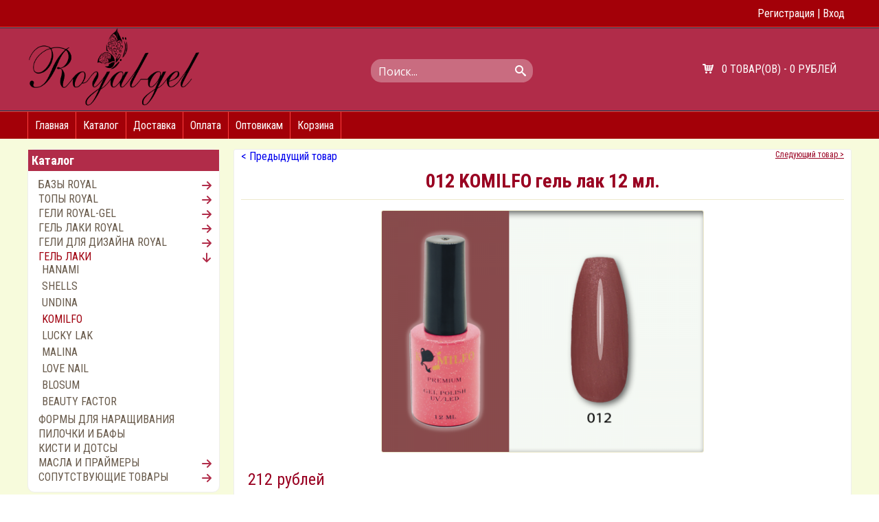

--- FILE ---
content_type: text/html; charset=utf-8
request_url: https://royal-gel.pro/goods/012-KOMILFO-gel-lak-12-ml
body_size: 21986
content:
<!DOCTYPE html>
<html>
  <head> 
    <title>012 KOMILFO гель лак 12 мл.</title> 
    <meta name="description" content="012 KOMILFO гель лак 12 мл." /> 
    <meta name="keywords" content="012 KOMILFO гель лак 12 мл." />
    <meta http-equiv="Content-Type" content="text/html; charset=utf-8" /> 
    <meta http-equiv="Content-Language" content="ru" />
    <meta name="viewport" content="width=device-width, initial-scale=1.0" />
    <meta name="format-detection" content="telephone=no">
    <link rel="shortcut icon" href="/design/favicon.ico" type="image/x-icon" /> 
  
    
        
    
    <link href='https://fonts.googleapis.com/css?family=Open+Sans' rel='stylesheet' type='text/css'>
    
    <link rel="stylesheet" href="/design//forall/css/fancybox/2.1.4/jquery.fancybox.css" />
    <link rel="stylesheet" href="/design//forall/css/jquery-ui/jquery.ui.all.min.css" type="text/css" />
      
   <link href='https://fonts.googleapis.com/css?family=Roboto+Condensed:700,300,400&subset=latin,cyrillic' rel='stylesheet' type='text/css'>
    
    
    <style>
      @font-face {
  font-family: 'icomoon';
  src:url('/design/icomoon.eot?-pw711i');
  src:url('/design/icomoon.eot?#iefix-pw711i') format('embedded-opentype'),
		url('/design/icomoon.ttf?-pw711i') format('truetype'),
		url('/design/icomoon.svg?-pw711i#icomoon') format('svg');
	font-weight: normal;
	font-style: normal;
}    </style>
    <link rel="stylesheet" type="text/css" href="/design/owl.carousel.css?design=caramel">
    <link rel="stylesheet" type="text/css" href="/design/owl.theme.css?design=caramel">
    <link rel="stylesheet" type="text/css" href="/design/owl.transitions.css?design=caramel">
    <link rel="stylesheet" type="text/css" href="/design/jquery.formstyler.css?design=caramel">
    <link rel="stylesheet" type="text/css" href="/design/main.css?design=caramel&lc=1735944659">
    <link rel="stylesheet" type="text/css" href="/design/mfp.css?design=caramel&lc=1735944659">
    <link rel="stylesheet" href="/design//forall/css/fancybox/2.1.5/jquery.fancybox.css" />
    
    
    
        
    
    <script type="text/javascript" src="/design/forall.js?design=caramel&lc=1735944659"></script>
    <script type="text/javascript" src="/design/jquery.formstyler.min.js?design=caramel"></script>
    <script type="text/javascript">var zoomloaderPath = '/design/loading.gif?design=caramel';</script>
    <script type="text/javascript" src="/design//forall/css/fancybox/2.1.5/jquery.fancybox.js" /></script>     
    <script type="text/javascript" src="/design/main.js?design=caramel&lc=1735944659"></script>
    
  </head>
<body>  
        <div class="LRmenu">
          <div class="LRcatalogClickWrp"><div class="CatalogClick"><div class="line"></div><div class="line"></div><div class="line"></div></div></div>
          <div class="LRmenubutton">Меню</div>
          <div class="LRmenucont">
           
                                                                                                             <a class="menuparent " href="https://royal-gel.pro/page/Главная"  title="Мы рады видеть Вас!">Главная</a>
                                                                <a class="menuparent " href="https://royal-gel.pro/"  title="Полный список товаров на сайте">Каталог</a>
                                                                <a class="menuparent " href="https://royal-gel.pro/page/Доставка"  title="Доставка">Доставка</a>
                                                                <a class="menuparent " href="https://royal-gel.pro/page/Oplata"  title="Оплата">Оплата</a>
                                                                <a class="menuparent " href="https://royal-gel.pro/page/Optovyj-prajs"  title="Оптовый прайс">Оптовикам</a>
                                                                <a class="menuparent " href="https://royal-gel.pro/cart"  title="Ваша корзина">Корзина</a>
                                                                                                   
                 
            
          </div>
          <div class="LRcatalogbutton">Каталог</div>
          <div class="LRcatalog">
                                <ul class="accordion2">                  <li  class="parent">
                    <a href="https://royal-gel.pro/catalog/BAZY-ROYAL" >БАЗЫ ROYAL</a>
                                                                      <ul class="accordion2">                  <li  class="parent">
                    <a href="https://royal-gel.pro/catalog/BAZY-ROYAL-GEL" >БАЗЫ ПРОЗРАЧНЫЕ</a>
                                                                      <ul class="accordion2">                  <li  class="">
                    <a href="https://royal-gel.pro/catalog/5-ML-BAZY-ROYAL-GEL" >5 МЛ. БАЗЫ ROYAL-GEL</a>
                  </li>                                                                      <li  class="">
                    <a href="https://royal-gel.pro/catalog/10-ML-BAZY-ROYAL-GEL" >10 МЛ. БАЗЫ ROYAL-GEL</a>
                  </li>                                                                      <li  class="">
                    <a href="https://royal-gel.pro/catalog/30-ML-BAZY-ROYAL-GEL" >30 МЛ. БАЗЫ ROYAL-GEL</a>
                  </li>                                                                      <li  class="">
                    <a href="https://royal-gel.pro/catalog/50-ML-BAZY-ROYAL-GEL" >50 МЛ. БАЗЫ ROYAL-GEL</a>
                  </li>                                                                      <li  class="">
                    <a href="https://royal-gel.pro/catalog/100-GR-BAZY-ROYAL-GEL" >100 ГР. БАЗЫ ROYAL-GEL</a>
                  </li>                                                                      <li  class="">
                    <a href="https://royal-gel.pro/catalog/250-GR-BAZY-ROYAL-GEL" >250 ГР. БАЗЫ ROYAL-GEL</a>
                  </li>                                                                      <li  class="">
                    <a href="https://royal-gel.pro/catalog/500-GR-BAZY-ROYAL-GEL" >500 ГР. БАЗЫ ROYAL-GEL</a>
                  </li>                                                                      <li  class="">
                    <a href="https://royal-gel.pro/catalog/1000-GR-BAZY-ROYAL-GEL" >1000 ГР. БАЗЫ ROYAL-GEL</a>
                  </li>                  </ul></li>                                                    <li  class="">
                    <a href="https://royal-gel.pro/catalog/COVER-GLITTER-KAMUFLIRUyuShhIe-BAZY" >&quot;COVER GLITTER&quot; КАМУФЛИРУЮЩИЕ БАЗЫ С ШИММЕРОМ</a>
                  </li>                                                                      <li  class="">
                    <a href="https://royal-gel.pro/catalog/COVER-KAMUFLIRUyuShhIe-BAZY" >&quot;COVER&quot; КАМУФЛИРУЮЩИЕ БАЗЫ</a>
                  </li>                                                                      <li  class="">
                    <a href="https://royal-gel.pro/catalog/DIAMOND-DISCO-KAMUFLIRUyuShhIe-BAZY" >&quot;DIAMOND DISCO&quot; ЦВЕТНЫЕ СВЕТООТРАЖАЮЩИЕ БАЗЫ</a>
                  </li>                                                                      <li  class="">
                    <a href="https://royal-gel.pro/catalog/POTAL-KAMUFLIRUyuShhIe-BAZY-ROYAL-GEL" >&quot;POTAL&quot; КАМУФЛИРУЮЩИЕ БАЗЫ С ПОТАЛЬЮ</a>
                  </li>                                                                      <li  class="">
                    <a href="https://royal-gel.pro/catalog/TVINKL-KAMUFLIRUyuShhIe-BAZY-ROYAL-GEL" >&quot;ТВИНКЛ&quot; КАМУФЛИРУЮЩИЕ ГОЛОГРАФИЧЕСКИЕ БАЗЫ</a>
                  </li>                                                                      <li  class="">
                    <a href="https://royal-gel.pro/catalog/FOIL-FLeJK-KAMUFLIRUyuShhIe-BAZY-ROYAL-GEL" >&quot;ФОИЛ ФЛЭЙК&quot; КАМУФЛИРУЮЩИЕ БАЗЫ С ФОЛЬГОЙ</a>
                  </li>                                                                      <li  class="">
                    <a href="https://royal-gel.pro/catalog/MARMeLAD-KAMUFLIRUyuShhIe-BAZY-ROYAL-GEL" >&quot;МАРМЕЛАД&quot; КАМУФЛИРУЮЩИЕ БАЗЫ С ШИММЕРОМ</a>
                  </li>                                                                      <li  class="">
                    <a href="https://royal-gel.pro/catalog/MOOD-CHANGE-KAMUFLIRUyuShhIe-BAZY-ROYAL-GEL" >&quot;MOOD CHANGE&quot; ТЕРМОАКТИВНЫЕ БАЗЫ</a>
                  </li>                                                                      <li  class="">
                    <a href="https://royal-gel.pro/catalog/NeON-KAMUFLIRUyuShhIe-BAZY-ROYAL-GEL" >&quot;НЕОН&quot; ЦВЕТНЫЕ БАЗЫ</a>
                  </li>                                                                      <li  class="">
                    <a href="https://royal-gel.pro/catalog/LOVELY-KAMUFLIRUyuShhIe-BAZY-ROYAL-GEL" >&quot;LOVELY&quot; КАМУФЛИРУЮЩИЕ БАЗЫ С МИКРОЧАСТИЦАМИ ФОЛЬГИ</a>
                  </li>                                                                      <li  class="">
                    <a href="https://royal-gel.pro/catalog/LIGHT-KAMUFLIRUyuShhIe-BAZY-ROYAL-GEL" >&quot;LIGHT&quot; КАМУФЛИРУЮЩИЕ СВЕТООТРАЖАЮЩИЕ БАЗЫ</a>
                  </li>                                                                      <li  class="">
                    <a href="https://royal-gel.pro/catalog/ReJNBOUKAMUFLIRUyuShhIe-BAZY-ROYAL-GEL" >&quot;РЕЙНБОУ&quot;КАМУФЛИРУЮЩИЕ БАЗЫ С МИКРОБЛЕСКОМ</a>
                  </li>                                                                      <li  class="">
                    <a href="https://royal-gel.pro/catalog/REPAIRKAMUFLIRUyuShhIe-BAZY-ROYAL-GEL" >&quot;REPAIR&quot; КАМУФЛИРУЮЩИЕ БАЗЫ С ПЕРЛАМУТРОМ</a>
                  </li>                                                                      <li  class="">
                    <a href="https://royal-gel.pro/catalog/FLEXI-KAMUFLIRUyuShhIe-BAZY-ROYAL-GEL" >&quot;FLEXI&quot; КАМУФЛИРУЮЩИЕ БАЗЫ С ШИММЕРОМ</a>
                  </li>                                                                      <li  class="">
                    <a href="https://royal-gel.pro/catalog/KeNDI-KAMUFLIRUyuShhIe-BAZY-ROYAL-GEL" >&quot;КЭНДИ&quot; ЦВЕТНЫЕ ПАСТЕЛЬНЫЕ БАЗЫ</a>
                  </li>                                                                      <li  class="">
                    <a href="https://royal-gel.pro/catalog/MILKI-ShAJN-KAMUFLIRUyuShhIe-BAZY-ROYAL-GEL" >&quot;МИЛКИ ШАЙН&quot; МОЛОЧНЫЕ БАЗЫ С БЛЕСКОМ</a>
                  </li>                                                                      <li  class="">
                    <a href="https://royal-gel.pro/catalog/MULTIKOLOR-SEQUIN-KAMUFLIRUyuShhIe-BAZY-ROYAL-GEL" >&quot;МУЛЬТИКОЛОР SEQUIN&quot; ЦВЕТНЫЕ БАЗЫ С РАЗНОЦВЕТНОЙ ФОЛЬГОЙ</a>
                  </li>                                                                      <li  class="">
                    <a href="https://royal-gel.pro/catalog/NeON-GLOW-IN-DARK-KAMUFLIRUyuShhIe-BAZY-ROYAL-GEL" >&quot;НЕОН GLOW IN DARK&quot; ЦВЕТНЫЕ ФЛЮОРЕСЦЕНТНЫЕ БАЗЫ</a>
                  </li>                                                                      <li  class="">
                    <a href="https://royal-gel.pro/catalog/PASTeL-SUMMER-POP-KAMUFLIRUyuShhIe-BAZY-ROYAL-GEL" >&quot;ПАСТЕЛЬ SUMMER POP&quot; ЦВЕТНЫЕ БАЗЫ С ЧЕРНЫМИ ШЕСТИГРАННИКАМИ</a>
                  </li>                                                                      <li  class="">
                    <a href="https://royal-gel.pro/catalog/DINAMIT-KAMUFLIRUyuShhIe-BAZY-ROYAL-GEL" >&quot;ДИНАМИТ&quot; ЦВЕТНЫЕ БАЗЫ С ФЛЮОРЕСЦЕНТНЫМИ БЛЕСТКАМИ</a>
                  </li>                  </ul></li>                                                    <li  class="parent">
                    <a href="https://royal-gel.pro/catalog/TOPY-ROYAL" >ТОПЫ ROYAL</a>
                                                                      <ul class="accordion2">                  <li  class="">
                    <a href="https://royal-gel.pro/catalog/5-ML-TOPY-ROYAL-GEL" >5 МЛ. ТОПЫ ROYAL-GEL</a>
                  </li>                                                                      <li  class="">
                    <a href="https://royal-gel.pro/catalog/10-ML-TOPY-ROYAL-GEL" >10 МЛ. ТОПЫ ROYAL-GEL</a>
                  </li>                                                                      <li  class="">
                    <a href="https://royal-gel.pro/catalog/30-ML-TOPY-ROYAL-GEL" >30 МЛ. ТОПЫ ROYAL-GEL</a>
                  </li>                                                                      <li  class="">
                    <a href="https://royal-gel.pro/catalog/50-ML-TOPY-ROYAL-GEL" >50 МЛ. ТОПЫ ROYAL-GEL</a>
                  </li>                                                                      <li  class="">
                    <a href="https://royal-gel.pro/catalog/100-GR-TOPY-ROYAL-GEL" >100 ГР. ТОПЫ ROYAL-GEL</a>
                  </li>                                                                      <li  class="">
                    <a href="https://royal-gel.pro/catalog/250-GR-TOPY-ROYAL-GEL" >250 ГР. ТОПЫ ROYAL-GEL</a>
                  </li>                                                                      <li  class="">
                    <a href="https://royal-gel.pro/catalog/500-GR-TOPY-ROYAL-GEL" >500 ГР. ТОПЫ ROYAL-GEL</a>
                  </li>                                                                      <li  class="">
                    <a href="https://royal-gel.pro/catalog/1000-GR-TOPY-ROYAL-GEL" >1000 ГР. ТОПЫ ROYAL-GEL</a>
                  </li>                  </ul></li>                                                    <li  class="parent">
                    <a href="https://royal-gel.pro/catalog/GeLI-ROYAL" >ГЕЛИ ROYAL-GEL</a>
                                                                      <ul class="accordion2">                  <li  class="parent">
                    <a href="https://royal-gel.pro/catalog/NEBULA-GLITTeR-GeLI" >NEBULA</a>
                                                                      <ul class="accordion2">                  <li  class="">
                    <a href="https://royal-gel.pro/catalog/quot-NEBULA-quot-GLITTeR-GeLI" >5 МЛ. NEBULA ГЕЛИ</a>
                  </li>                                                                      <li  class="">
                    <a href="https://royal-gel.pro/catalog/15-ML-Modeliruyushhij-gel-Royal-PRINCESS-ALICE" >15 МЛ. NEBULA ГЕЛИ</a>
                  </li>                                                                      <li  class="">
                    <a href="https://royal-gel.pro/catalog/30-ML-NEBULA-GeLI" >30 МЛ. NEBULA ГЕЛИ</a>
                  </li>                                                                      <li  class="">
                    <a href="https://royal-gel.pro/catalog/50-ML-NEBULA-GeLI" >50 МЛ. NEBULA ГЕЛИ</a>
                  </li>                                                                      <li  class="">
                    <a href="https://royal-gel.pro/catalog/250-GR-NEBULA-GeLI" >250 ГР. NEBULA ГЕЛИ</a>
                  </li>                                                                      <li  class="">
                    <a href="https://royal-gel.pro/catalog/500-GR-NEBULA-GeLI" >500 ГР. NEBULA ГЕЛИ</a>
                  </li>                                                                      <li  class="">
                    <a href="https://royal-gel.pro/catalog/1000-GR-NEBULA-GeLI" >1000 ГР. NEBULA ГЕЛИ</a>
                  </li>                  </ul></li>                                                    <li  class="parent">
                    <a href="https://royal-gel.pro/catalog/ACRYL-POLIGeL" >ACRYL</a>
                                                                      <ul class="accordion2">                  <li  class="">
                    <a href="https://royal-gel.pro/catalog/5-ML-ACRYL-GeLI" >5 МЛ.ACRYL ГЕЛИ</a>
                  </li>                                                                      <li  class="">
                    <a href="https://royal-gel.pro/catalog/15-ML-ACRYL-GeLI" >15 МЛ. ACRYL ГЕЛИ</a>
                  </li>                                                                      <li  class="">
                    <a href="https://royal-gel.pro/catalog/30-ML-ACRYL-GeLI" >30 МЛ. ACRYL ГЕЛИ</a>
                  </li>                                                                      <li  class="">
                    <a href="https://royal-gel.pro/catalog/50-ML-ACRYL-GeLI" >50 МЛ. ACRYL ГЕЛИ</a>
                  </li>                                                                      <li  class="">
                    <a href="https://royal-gel.pro/catalog/250-GR-ACRYL-GeLI" >250 ГР. ACRYL ГЕЛИ</a>
                  </li>                                                                      <li  class="">
                    <a href="https://royal-gel.pro/catalog/500-GR-ACRYL-GeLI" >500 ГР. ACRYL ГЕЛИ</a>
                  </li>                                                                      <li  class="">
                    <a href="https://royal-gel.pro/catalog/1000-GR-ACRYL-GeLI" >1000 ГР. ACRYL ГЕЛИ</a>
                  </li>                  </ul></li>                                                    <li  class="parent">
                    <a href="https://royal-gel.pro/catalog/COVER-GeLI" >COVER OLD</a>
                                                                      <ul class="accordion2">                  <li  class="">
                    <a href="https://royal-gel.pro/catalog/5-ML-COVER-GeLI" >5 МЛ. COVER ГЕЛИ</a>
                  </li>                                                                      <li  class="">
                    <a href="https://royal-gel.pro/catalog/15-ML-COVER-GeLI" >15 МЛ. COVER ГЕЛИ</a>
                  </li>                                                                      <li  class="">
                    <a href="https://royal-gel.pro/catalog/30-ML-COVER-GeLI" >30 МЛ. COVER ГЕЛИ</a>
                  </li>                                                                      <li  class="">
                    <a href="https://royal-gel.pro/catalog/50-ML-COVER-GeLI" >50 МЛ. COVER ГЕЛИ</a>
                  </li>                                                                      <li  class="">
                    <a href="https://royal-gel.pro/catalog/250-GR-COVER-GeLI" >250 ГР. COVER ГЕЛИ</a>
                  </li>                                                                      <li  class="">
                    <a href="https://royal-gel.pro/catalog/500-GR-COVER-GeLI" >500 ГР. COVER ГЕЛИ</a>
                  </li>                                                                      <li  class="">
                    <a href="https://royal-gel.pro/catalog/1000-GR-COVER-GeLI" >1000 ГР. COVER ГЕЛИ</a>
                  </li>                  </ul></li>                                                    <li  class="parent">
                    <a href="https://royal-gel.pro/catalog/COVER-CREAMY-GeLI" >COVER CREAMY</a>
                                                                      <ul class="accordion2">                  <li  class="">
                    <a href="https://royal-gel.pro/catalog/5-ML-COVER-CREAMY-GeLI-ROYAL-GEL-5-ML-COVER-CREAMY-GeLI" >5 МЛ. COVER CREAMY ГЕЛИ</a>
                  </li>                                                                      <li  class="">
                    <a href="https://royal-gel.pro/catalog/15-ML-COVER-CREAMY-GeLI" >15 МЛ. COVER CREAMY ГЕЛИ</a>
                  </li>                                                                      <li  class="">
                    <a href="https://royal-gel.pro/catalog/30-ML-COVER-CREAMY-GeLI" >30 МЛ. COVER CREAMY ГЕЛИ</a>
                  </li>                                                                      <li  class="">
                    <a href="https://royal-gel.pro/catalog/50-ML-COVER-CREAMY-GeLI-2" >50 МЛ COVER CREAMY ГЕЛИ 2</a>
                  </li>                                                                      <li  class="">
                    <a href="https://royal-gel.pro/catalog/250-GR-COVER-CREAMY-GeLI" >250 ГР. COVER CREAMY ГЕЛИ</a>
                  </li>                                                                      <li  class="">
                    <a href="https://royal-gel.pro/catalog/500-GR-COVER-CREAMY-GeLI" >500 ГР. COVER CREAMY ГЕЛИ 3</a>
                  </li>                                                                      <li  class="">
                    <a href="https://royal-gel.pro/catalog/1000-GR-COVER-CREAMY-GeLI" >1000 ГР. COVER CREAMY ГЕЛИ</a>
                  </li>                  </ul></li>                                                    <li  class="parent">
                    <a href="https://royal-gel.pro/catalog/JELLY-GeLI-ZheLe" >JELLY</a>
                                                                      <ul class="accordion2">                  <li  class="">
                    <a href="https://royal-gel.pro/catalog/5-ML-CLASSIC-JELLY-GeLI-ROYAL-GEL-5-ML-CLASSIC-JELLY-GeLI-2" >5 МЛ. CLASSIC JELLY ГЕЛИ</a>
                  </li>                                                                      <li  class="">
                    <a href="https://royal-gel.pro/catalog/15-ML-CLASSIC-JELLY-GeLI" >15 МЛ. CLASSIC JELLY ГЕЛИ</a>
                  </li>                                                                      <li  class="">
                    <a href="https://royal-gel.pro/catalog/30-ML-CLASSIC-JELLY-GeLI" >30 МЛ. CLASSIC JELLY ГЕЛИ</a>
                  </li>                                                                      <li  class="">
                    <a href="https://royal-gel.pro/catalog/50-ML-CLASSIC-JELLY-GeLI" >50 МЛ. CLASSIC JELLY ГЕЛИ</a>
                  </li>                                                                      <li  class="">
                    <a href="https://royal-gel.pro/catalog/250-GR-CLASSIC-JELLY-GeLI" >250 ГР. CLASSIC JELLY ГЕЛИ</a>
                  </li>                                                                      <li  class="">
                    <a href="https://royal-gel.pro/catalog/500-GR-CLASSIC-JELLY-GeLI" >500 ГР. CLASSIC JELLY ГЕЛИ</a>
                  </li>                                                                      <li  class="">
                    <a href="https://royal-gel.pro/catalog/1000-GR-CLASSIC-JELLY-GeLI" >1000 ГР. CLASSIC JELLY ГЕЛИ</a>
                  </li>                  </ul></li>                                                    <li  class="parent">
                    <a href="https://royal-gel.pro/catalog/FIBER-GeLI-SO-STeKLOVOLOKNOM" >FIBER</a>
                                                                      <ul class="accordion2">                  <li  class="">
                    <a href="https://royal-gel.pro/catalog/5-ML-FIBER-GeLI" >5 МЛ. FIBER ГЕЛИ</a>
                  </li>                                                                      <li  class="">
                    <a href="https://royal-gel.pro/catalog/15-ML-FIBER-GeLI" >15 МЛ. FIBER ГЕЛИ</a>
                  </li>                                                                      <li  class="">
                    <a href="https://royal-gel.pro/catalog/30-ML-FIBER-GeLI" >30 МЛ. FIBER ГЕЛИ</a>
                  </li>                                                                      <li  class="">
                    <a href="https://royal-gel.pro/catalog/50-ML-FIBER-GeLI" >50 МЛ. FIBER ГЕЛИ</a>
                  </li>                                                                      <li  class="">
                    <a href="https://royal-gel.pro/catalog/250-GR-FIBER-GeLI" >250 ГР. FIBER ГЕЛИ</a>
                  </li>                                                                      <li  class="">
                    <a href="https://royal-gel.pro/catalog/500-GR-FIBER-GeLI" >500 ГР. FIBER ГЕЛИ</a>
                  </li>                                                                      <li  class="">
                    <a href="https://royal-gel.pro/catalog/1000-GR-FIBER-GeLI" >1000 ГР. FIBER ГЕЛИ</a>
                  </li>                  </ul></li>                                                    <li  class="parent">
                    <a href="https://royal-gel.pro/catalog/COSMOS-GeLI" >COSMOS</a>
                                                                      <ul class="accordion2">                  <li  class="">
                    <a href="https://royal-gel.pro/catalog/5-ML-COSMOS-GeLI" >5 МЛ. COSMOS ГЕЛИ</a>
                  </li>                                                                      <li  class="">
                    <a href="https://royal-gel.pro/catalog/15-ML-COSMOS-GeLI" >15 МЛ. COSMOS ГЕЛИ</a>
                  </li>                                                                      <li  class="">
                    <a href="https://royal-gel.pro/catalog/30-ML-COSMOS-GeLI" >30 МЛ. COSMOS ГЕЛИ</a>
                  </li>                                                                      <li  class="">
                    <a href="https://royal-gel.pro/catalog/50-ML-COSMOS-GeLI" >50 МЛ. COSMOS ГЕЛИ</a>
                  </li>                                                                      <li  class="">
                    <a href="https://royal-gel.pro/catalog/250-GR-COSMOS-GeLI" >250 ГР. COSMOS ГЕЛИ</a>
                  </li>                                                                      <li  class="">
                    <a href="https://royal-gel.pro/catalog/500-GR-COSMOS-GeLI" >500 ГР. COSMOS ГЕЛИ</a>
                  </li>                                                                      <li  class="">
                    <a href="https://royal-gel.pro/catalog/1000-GR-COSMOS-GeLI" >1000 ГР. COSMOS ГЕЛИ</a>
                  </li>                  </ul></li>                                                    <li  class="parent">
                    <a href="https://royal-gel.pro/catalog/POLIGeL-LIQUID-ZhIDKIe-POLIGeLI" >ПОЛИГЕЛЬ LIQUID</a>
                                                                      <ul class="accordion2">                  <li  class="">
                    <a href="https://royal-gel.pro/catalog/5-ML-ZhIDKIJ-POLIGeL" >5 МЛ. ЖИДКИЙ ПОЛИГЕЛЬ</a>
                  </li>                                                                      <li  class="">
                    <a href="https://royal-gel.pro/catalog/10-ML-ZhIDKIJ-POLIGeL" >10 МЛ. ЖИДКИЙ ПОЛИГЕЛЬ</a>
                  </li>                                                                      <li  class="">
                    <a href="https://royal-gel.pro/catalog/30-ML-ZhIDKIJ-POLIGeL" >30 МЛ. ЖИДКИЙ ПОЛИГЕЛЬ</a>
                  </li>                                                                      <li  class="">
                    <a href="https://royal-gel.pro/catalog/50-ML-ZhIDKIJ-POLIGeL" >50 МЛ. ЖИДКИЙ ПОЛИГЕЛЬ</a>
                  </li>                                                                      <li  class="">
                    <a href="https://royal-gel.pro/catalog/100-GR-ZhIDKIJ-POLIGeL" >100 ГР. ЖИДКИЙ ПОЛИГЕЛЬ</a>
                  </li>                                                                      <li  class="">
                    <a href="https://royal-gel.pro/catalog/250-GR-ZhIDKIJ-POLIGeL" >250 ГР. ЖИДКИЙ ПОЛИГЕЛЬ</a>
                  </li>                                                                      <li  class="">
                    <a href="https://royal-gel.pro/catalog/500-GR-ZhIDKIJ-POLIGeL" >500 ГР. ЖИДКИЙ ПОЛИГЕЛЬ</a>
                  </li>                                                                      <li  class="">
                    <a href="https://royal-gel.pro/catalog/1000-GR-ZhIDKIJ-POLIGeL" >1000 ГР. ЖИДКИЙ ПОЛИГЕЛЬ</a>
                  </li>                  </ul></li>                                                    <li  class="parent">
                    <a href="https://royal-gel.pro/catalog/ON-BRUSH-ZhIDKIe-GeLI" >ON-BRUSH</a>
                                                                      <ul class="accordion2">                  <li  class="">
                    <a href="https://royal-gel.pro/catalog/5-ML-ZhIDKIJ-GeL" >5 МЛ. ЖИДКИЙ ГЕЛЬ</a>
                  </li>                                                                      <li  class="">
                    <a href="https://royal-gel.pro/catalog/10-ML-ZhIDKIJ-GeL" >10 МЛ. ЖИДКИЙ ГЕЛЬ</a>
                  </li>                                                                      <li  class="">
                    <a href="https://royal-gel.pro/catalog/30-ML-ZhIDKIJ-GeL" >30 МЛ. ЖИДКИЙ ГЕЛЬ</a>
                  </li>                                                                      <li  class="">
                    <a href="https://royal-gel.pro/catalog/50-ML-ZhIDKIJ-GeL" >50 МЛ. ЖИДКИЙ ГЕЛЬ</a>
                  </li>                                                                      <li  class="">
                    <a href="https://royal-gel.pro/catalog/100-GR-ZhIDKIJ-GeL" >100 ГР. ЖИДКИЙ ГЕЛЬ</a>
                  </li>                                                                      <li  class="">
                    <a href="https://royal-gel.pro/catalog/250-GR-ZhIDKIJ-GeL" >250 ГР. ЖИДКИЙ ГЕЛЬ</a>
                  </li>                                                                      <li  class="">
                    <a href="https://royal-gel.pro/catalog/500-GR-ZhIDKIJ-GeL" >500 ГР. ЖИДКИЙ ГЕЛЬ</a>
                  </li>                                                                      <li  class="">
                    <a href="https://royal-gel.pro/catalog/1000-GR-ZhIDKIJ-GeL" >1000 ГР. ЖИДКИЙ ГЕЛЬ</a>
                  </li>                  </ul></li>                                                    <li  class="parent">
                    <a href="https://royal-gel.pro/catalog/PROLINE-GeLI" >PROLINE</a>
                                                                      <ul class="accordion2">                  <li  class="">
                    <a href="https://royal-gel.pro/catalog/5-ML-PROLINE-GeLI" >5 МЛ. PROLINE ГЕЛИ</a>
                  </li>                                                                      <li  class="">
                    <a href="https://royal-gel.pro/catalog/15-ML-PROLINE-GeLI" >15 МЛ. PROLINE ГЕЛИ</a>
                  </li>                                                                      <li  class="">
                    <a href="https://royal-gel.pro/catalog/30-ML-PROLINE-GeLI" >30 МЛ. PROLINE ГЕЛИ</a>
                  </li>                                                                      <li  class="">
                    <a href="https://royal-gel.pro/catalog/50-ML-PROLINE-GeLI" >50 МЛ. PROLINE ГЕЛИ</a>
                  </li>                                                                      <li  class="">
                    <a href="https://royal-gel.pro/catalog/250-GR-PROLINE-GeLI" >250 ГР. PROLINE ГЕЛИ</a>
                  </li>                                                                      <li  class="">
                    <a href="https://royal-gel.pro/catalog/500-GR-PROLINE-GeLI" >500 ГР. PROLINE ГЕЛИ</a>
                  </li>                                                                      <li  class="">
                    <a href="https://royal-gel.pro/catalog/1000-GR-PROLINE-GeLI" >1000 ГР. PROLINE ГЕЛИ</a>
                  </li>                  </ul></li>                                                    <li  class="parent">
                    <a href="https://royal-gel.pro/catalog/PROFESSIONAL-GeLI" >PROFESSIONAL</a>
                                                                      <ul class="accordion2">                  <li  class="">
                    <a href="https://royal-gel.pro/catalog/5-ML-PROFESSIONAL-GeLI" >5 МЛ. PROFESSIONAL ГЕЛИ</a>
                  </li>                                                                      <li  class="">
                    <a href="https://royal-gel.pro/catalog/15-ML-PROFESSIONAL-GeLI" >15 МЛ. PROFESSIONAL ГЕЛИ</a>
                  </li>                                                                      <li  class="">
                    <a href="https://royal-gel.pro/catalog/30-ML-PROFESSIONAL-GeLI" >30 МЛ. PROFESSIONAL ГЕЛИ</a>
                  </li>                                                                      <li  class="">
                    <a href="https://royal-gel.pro/catalog/50-ML-PROFESSIONAL-GeLI" >50 МЛ. PROFESSIONAL ГЕЛИ</a>
                  </li>                                                                      <li  class="">
                    <a href="https://royal-gel.pro/catalog/250-GR-PROFESSIONAL-GeLI" >250 ГР. PROFESSIONAL ГЕЛИ</a>
                  </li>                                                                      <li  class="">
                    <a href="https://royal-gel.pro/catalog/500-GR-PROFESSIONAL-GeLI" >500 ГР. PROFESSIONAL ГЕЛИ</a>
                  </li>                                                                      <li  class="">
                    <a href="https://royal-gel.pro/catalog/1000-GR-PROFESSIONAL-GeLI" >1000 ГР. PROFESSIONAL ГЕЛИ</a>
                  </li>                  </ul></li>                                                    <li  class="parent">
                    <a href="https://royal-gel.pro/catalog/PREMIUM-GeLI" >PREMIUM</a>
                                                                      <ul class="accordion2">                  <li  class="">
                    <a href="https://royal-gel.pro/catalog/5-ML-PREMIUM-GeLI" >5 МЛ. PREMIUM ГЕЛИ</a>
                  </li>                                                                      <li  class="">
                    <a href="https://royal-gel.pro/catalog/15-ML-PREMIUM-GeLI" >15 МЛ. PREMIUM ГЕЛИ</a>
                  </li>                                                                      <li  class="">
                    <a href="https://royal-gel.pro/catalog/30-ML-PREMIUM-GeLI" >30 МЛ PREMIUM ГЕЛИ</a>
                  </li>                                                                      <li  class="">
                    <a href="https://royal-gel.pro/catalog/50-ML-PREMIUM-GeLI" >50 МЛ. PREMIUM ГЕЛИ</a>
                  </li>                                                                      <li  class="">
                    <a href="https://royal-gel.pro/catalog/250-GR-PREMIUM-GeLI" >250 ГР. PREMIUM ГЕЛИ</a>
                  </li>                                                                      <li  class="">
                    <a href="https://royal-gel.pro/catalog/500-GR-PREMIUM-GeLI" >500 ГР. PREMIUM ГЕЛИ</a>
                  </li>                                                                      <li  class="">
                    <a href="https://royal-gel.pro/catalog/1000-GR-PREMIUM-GeLI" >1000 ГР. PREMIUM ГЕЛИ</a>
                  </li>                  </ul></li>                                                    <li  class="parent">
                    <a href="https://royal-gel.pro/catalog/BUILDER-ICE-GeLI" >BUILDER ICE</a>
                                                                      <ul class="accordion2">                  <li  class="">
                    <a href="https://royal-gel.pro/catalog/5-ML-BUILDER-ICE-GeLI" >5 МЛ. BUILDER ICE ГЕЛИ</a>
                  </li>                                                                      <li  class="">
                    <a href="https://royal-gel.pro/catalog/15-ML-BUILDER-ICE-GeLI" >15 МЛ. BUILDER ICE ГЕЛИ</a>
                  </li>                                                                      <li  class="">
                    <a href="https://royal-gel.pro/catalog/30-ML-BUILDER-ICE-GeLI" >30 МЛ. BUILDER ICE ГЕЛИ</a>
                  </li>                                                                      <li  class="">
                    <a href="https://royal-gel.pro/catalog/50-ML-BUILDER-ICE-GeLI" >50 МЛ. BUILDER ICE ГЕЛИ</a>
                  </li>                                                                      <li  class="">
                    <a href="https://royal-gel.pro/catalog/250-GR-BUILDER-ICE-GeLI" >250 ГР. BUILDER ICE ГЕЛИ</a>
                  </li>                                                                      <li  class="">
                    <a href="https://royal-gel.pro/catalog/500-GR-BUILDER-ICE-GeLI" >500 ГР BUILDER ICE ГЕЛИ</a>
                  </li>                                                                      <li  class="">
                    <a href="https://royal-gel.pro/catalog/1000-GR-BUILDER-ICE-GeLI" >1000 ГР. BUILDER ICE ГЕЛИ</a>
                  </li>                  </ul></li>                                                    <li  class="parent">
                    <a href="https://royal-gel.pro/catalog/COVER-VITRAGE-VITRAZhNYe-GeLI" >COVER VITRAGE</a>
                                                                      <ul class="accordion2">                  <li  class="">
                    <a href="https://royal-gel.pro/catalog/5-ML-COVER-VITRAGE-GeLI" >5 МЛ. COVER VITRAGE ГЕЛИ</a>
                  </li>                                                                      <li  class="">
                    <a href="https://royal-gel.pro/catalog/15-ML-COVER-VITRAGE-GeLI" >15 МЛ. COVER VITRAGE ГЕЛИ</a>
                  </li>                                                                      <li  class="">
                    <a href="https://royal-gel.pro/catalog/30-ML-COVER-VITRAGE-GeLI" >30 МЛ. COVER VITRAGE ГЕЛИ</a>
                  </li>                                                                      <li  class="">
                    <a href="https://royal-gel.pro/catalog/50-ML-COVER-VITRAGE-GeLI" >50 МЛ. COVER VITRAGE ГЕЛИ</a>
                  </li>                                                                      <li  class="">
                    <a href="https://royal-gel.pro/catalog/250-GR-COVER-VITRAGE-GeLI" >250 ГР. COVER VITRAGE ГЕЛИ</a>
                  </li>                                                                      <li  class="">
                    <a href="https://royal-gel.pro/catalog/500-GR-COVER-VITRAGE-GeLI" >500 ГР. COVER VITRAGE ГЕЛИ</a>
                  </li>                                                                      <li  class="">
                    <a href="https://royal-gel.pro/catalog/1000-GR-COVER-VITRAGE-GeLI" >1000 ГР. COVER VITRAGE ГЕЛИ</a>
                  </li>                  </ul></li>                                                    <li  class="">
                    <a href="https://royal-gel.pro/catalog/REFLECTIVE-SVeTOORAZhAyuShhIe-GeLI" >REFLECTIVE</a>
                  </li>                                                                      <li  class="">
                    <a href="https://royal-gel.pro/catalog/OOLONG-GeLI-S-ShIMMeROM-I-HLOPyaMI" >OOLONG</a>
                  </li>                                                                      <li  class="">
                    <a href="https://royal-gel.pro/catalog/REINBOW-2" >REINBOW</a>
                  </li>                                                                      <li  class="">
                    <a href="https://royal-gel.pro/catalog/AURORA-2" >AURORA</a>
                  </li>                                                                      <li  class="">
                    <a href="https://royal-gel.pro/catalog/PEARL-2" >PEARL</a>
                  </li>                                                                      <li  class="">
                    <a href="https://royal-gel.pro/catalog/GUM-GEL-2" >GUM GEL</a>
                  </li>                                                                      <li  class="">
                    <a href="https://royal-gel.pro/catalog/GOLD-EGGSHEL" >GOLD EGGSHEL</a>
                  </li>                                                                      <li  class="">
                    <a href="https://royal-gel.pro/catalog/LIGHT-NEON" >LIGHT NEON</a>
                  </li>                                                                      <li  class="">
                    <a href="https://royal-gel.pro/catalog/PAINLESS" >PAINLESS</a>
                  </li>                                                                      <li  class="">
                    <a href="https://royal-gel.pro/catalog/GLITTER" >GLITTER</a>
                  </li>                                                                      <li  class="">
                    <a href="https://royal-gel.pro/catalog/SHATTER-SILVER" >SHATTER SILVER</a>
                  </li>                                                                      <li  class="">
                    <a href="https://royal-gel.pro/catalog/POPING-CANDY" >POPING CANDY</a>
                  </li>                                                                      <li  class="">
                    <a href="https://royal-gel.pro/catalog/GALVANIC" >GALVANIC</a>
                  </li>                                                                      <li  class="">
                    <a href="https://royal-gel.pro/catalog/OPAL" >OPAL</a>
                  </li>                                                                      <li  class="">
                    <a href="https://royal-gel.pro/catalog/ACRYLATIC" >ACRYLATIC</a>
                  </li>                  </ul></li>                                                    <li  class="parent">
                    <a href="https://royal-gel.pro/catalog/GeL-LAKI-ROYAL" >ГЕЛЬ ЛАКИ ROYAL</a>
                                                                      <ul class="accordion2">                  <li  class="">
                    <a href="https://royal-gel.pro/catalog/5-ML-KLASSIK" >5 МЛ. &quot;КЛАССИК&quot;</a>
                  </li>                                                                      <li  class="">
                    <a href="https://royal-gel.pro/catalog/10-ML-KLASSIK" >10 МЛ &quot;КЛАССИК&quot;</a>
                  </li>                                                                      <li  class="">
                    <a href="https://royal-gel.pro/catalog/5-ML-PROFI" >5 МЛ. &quot;ПРОФИ&quot;</a>
                  </li>                                                                      <li  class="">
                    <a href="https://royal-gel.pro/catalog/10-ML-PROFI" >10 МЛ. &quot;ПРОФИ&quot;</a>
                  </li>                                                                      <li  class="">
                    <a href="https://royal-gel.pro/catalog/LAZeR-DAJMOND" >&quot;ЛАЗЕР ДАЙМОНД&quot;</a>
                  </li>                                                                      <li  class="">
                    <a href="https://royal-gel.pro/catalog/ZVeZDNAya-ROSSYP" >&quot;ЗВЕЗДНАЯ РОССЫПЬ&quot;</a>
                  </li>                                                                      <li  class="">
                    <a href="https://royal-gel.pro/catalog/SeVeRNOe-SIyaNIe" >&quot;СЕВЕРНОЕ СИЯНИЕ&quot;</a>
                  </li>                                                                      <li  class="">
                    <a href="https://royal-gel.pro/catalog/KRISTALL" >&quot;КРИСТАЛЛ&quot;</a>
                  </li>                                                                      <li  class="">
                    <a href="https://royal-gel.pro/catalog/OPAL-PReMIUM" >&quot;ОПАЛ ПРЕМИУМ&quot;</a>
                  </li>                                                                      <li  class="">
                    <a href="https://royal-gel.pro/catalog/GALAKSI-DAJMOND" >&quot;ГАЛАКСИ ДАЙМОНД&quot;</a>
                  </li>                                                                      <li  class="">
                    <a href="https://royal-gel.pro/catalog/MUNLAJT-GLeM" >&quot;МУНЛАЙТ ГЛЭМ&quot;</a>
                  </li>                                                                      <li  class="">
                    <a href="https://royal-gel.pro/catalog/PLATINUM" >&quot;ПЛАТИНУМ&quot;</a>
                  </li>                                                                      <li  class="">
                    <a href="https://royal-gel.pro/catalog/MeRCANIe-LUNY" >&quot;МЕРЦАНИЕ ЛУНЫ&quot;</a>
                  </li>                                                                      <li  class="">
                    <a href="https://royal-gel.pro/catalog/SAN-LAJT" >&quot;САН ЛАЙТ&quot;</a>
                  </li>                                                                      <li  class="">
                    <a href="https://royal-gel.pro/catalog/ROMANS-STAR" >&quot;РОМАНС СТАР&quot;</a>
                  </li>                                                                      <li  class="">
                    <a href="https://royal-gel.pro/catalog/MISTeRI-HAMeLeON" >&quot;МИСТЕРИ ХАМЕЛЕОН&quot;</a>
                  </li>                                                                      <li  class="">
                    <a href="https://royal-gel.pro/catalog/MORSKAya-ZheMChUZhINA" >&quot;МОРСКАЯ ЖЕМЧУЖИНА&quot;</a>
                  </li>                                                                      <li  class="">
                    <a href="https://royal-gel.pro/catalog/GOLOGRAFIya" >&quot;ГОЛОГРАФИЯ&quot;</a>
                  </li>                                                                      <li  class="">
                    <a href="https://royal-gel.pro/catalog/GOLOGRAFIK-KOShAChIJ-GLAZ" >&quot;ГОЛОГРАФИК КОШАЧИЙ ГЛАЗ&quot;</a>
                  </li>                                                                      <li  class="">
                    <a href="https://royal-gel.pro/catalog/LAJT-CheJNDZh-KOShAChIJ-GLAZ" >&quot;ЛАЙТ ЧЕЙНДЖ КОШАЧИЙ ГЛАЗ&quot;</a>
                  </li>                                                                      <li  class="">
                    <a href="https://royal-gel.pro/catalog/5D-KOShAChIJ-GLAZ" >&quot;5D КОШАЧИЙ ГЛАЗ&quot;</a>
                  </li>                                                                      <li  class="">
                    <a href="https://royal-gel.pro/catalog/9D-KOShAChIJ-GLAZ" >&quot;9D КОШАЧИЙ ГЛАЗ&quot;</a>
                  </li>                                                                      <li  class="">
                    <a href="https://royal-gel.pro/catalog/RIPPL-KOShAChIJ-GLAZ" >&quot;РИППЛ КОШАЧИЙ ГЛАЗ&quot;</a>
                  </li>                                                                      <li  class="">
                    <a href="https://royal-gel.pro/catalog/EMBOSS-3D-KOShAChIJ-GLAZ" >&quot;EMBOSS 3D КОШАЧИЙ ГЛАЗ&quot;</a>
                  </li>                                                                      <li  class="">
                    <a href="https://royal-gel.pro/catalog/BROUKAT-KOShAChIJ-GLAZ" >&quot;БРОУКАТ КОШАЧИЙ ГЛАЗ &quot;</a>
                  </li>                                                                      <li  class="">
                    <a href="https://royal-gel.pro/catalog/NOChNOJ-BRILIANT-KOShAChIJ-GLAZ" >&quot;НОЧНОЙ БРИЛИАНТ КОШАЧИЙ ГЛАЗ &quot;</a>
                  </li>                                                                      <li  class="">
                    <a href="https://royal-gel.pro/catalog/SeVeRNOe-SIyaNIe-KOShAChIJ-GLAZ" >&quot;СЕВЕРНОЕ СИЯНИЕ КОШАЧИЙ ГЛАЗ &quot;</a>
                  </li>                                                                      <li  class="">
                    <a href="https://royal-gel.pro/catalog/MISTIKA-KOShAChIJ-GLAZ" >&quot;МИСТИКА КОШАЧИЙ ГЛАЗ&quot;</a>
                  </li>                                                                      <li  class="">
                    <a href="https://royal-gel.pro/catalog/SNeZhNYe-HLOPya" >&quot;СНЕЖНЫЕ ХЛОПЬЯ&quot;</a>
                  </li>                                                                      <li  class="">
                    <a href="https://royal-gel.pro/catalog/BLUM" >&quot;БЛУМ&quot;</a>
                  </li>                                                                      <li  class="">
                    <a href="https://royal-gel.pro/catalog/PONChIK" >&quot;ПОНЧИК&quot;</a>
                  </li>                                                                      <li  class="">
                    <a href="https://royal-gel.pro/catalog/SAHAROK" >&quot;САХАРОК&quot;</a>
                  </li>                                                                      <li  class="">
                    <a href="https://royal-gel.pro/catalog/MORSKOJ-PeSOK" >&quot;МОРСКОЙ ПЕСОК&quot;</a>
                  </li>                                                                      <li  class="">
                    <a href="https://royal-gel.pro/catalog/CheRNYJ-PeSOK" >&quot;ЧЕРНЫЙ ПЕСОК&quot;</a>
                  </li>                                                                      <li  class="">
                    <a href="https://royal-gel.pro/catalog/KRASNYJ-VALS" >&quot;КРАСНЫЙ ВАЛЬС&quot;</a>
                  </li>                                                                      <li  class="">
                    <a href="https://royal-gel.pro/catalog/VeJL" >&quot;ВЕЙЛ&quot;</a>
                  </li>                                                                      <li  class="">
                    <a href="https://royal-gel.pro/catalog/yuKKI-DISKO" >&quot;ЮККИ ДИСКО&quot;</a>
                  </li>                                                                      <li  class="">
                    <a href="https://royal-gel.pro/catalog/BROUKAT-FLeSh" >&quot;БРОУКАТ ФЛЭШ&quot;</a>
                  </li>                                                                      <li  class="">
                    <a href="https://royal-gel.pro/catalog/BLING-BLING" >&quot;БЛИНГ БЛИНГ&quot;</a>
                  </li>                                                                      <li  class="">
                    <a href="https://royal-gel.pro/catalog/HAMeLeON-FLeSh-KOShAChIJ-GLAZ" >&quot;ХАМЕЛЕОН ФЛЭШ КОШАЧИЙ ГЛАЗ &quot;</a>
                  </li>                                                                      <li  class="">
                    <a href="https://royal-gel.pro/catalog/DISKO" >&quot;ДИСКО&quot;</a>
                  </li>                                                                      <li  class="">
                    <a href="https://royal-gel.pro/catalog/NOChNOJ-BRILIANT" >&quot;НОЧНОЙ БРИЛИАНТ&quot;</a>
                  </li>                                                                      <li  class="">
                    <a href="https://royal-gel.pro/catalog/TeRMO" >&quot;ТЕРМО&quot;</a>
                  </li>                                                                      <li  class="">
                    <a href="https://royal-gel.pro/catalog/LyuMeN" >&quot;ЛЮМЬЕН&quot;</a>
                  </li>                                                                      <li  class="">
                    <a href="https://royal-gel.pro/catalog/TeRMO-GLOW-IN-DARK" >&quot;ТЕРМО GLOW IN DARK&quot;</a>
                  </li>                                                                      <li  class="">
                    <a href="https://royal-gel.pro/catalog/GLOW-DISKO" >&quot;GLOW ДИСКО&quot;</a>
                  </li>                                                                      <li  class="">
                    <a href="https://royal-gel.pro/catalog/PLATINUM-TeRMO" >&quot;ПЛАТИНУМ ТЕРМО&quot;</a>
                  </li>                                                                      <li  class="">
                    <a href="https://royal-gel.pro/catalog/SAMBA-NeON" >&quot;САМБА НЕОН&quot;</a>
                  </li>                                                                      <li  class="">
                    <a href="https://royal-gel.pro/catalog/NeON-DRAGON-FRUITE" >&quot;НЕОН DRAGON FRUITE&quot;</a>
                  </li>                                                                      <li  class="">
                    <a href="https://royal-gel.pro/catalog/NeON" >&quot;НЕОН&quot;</a>
                  </li>                  </ul></li>                                                    <li  class="parent">
                    <a href="https://royal-gel.pro/catalog/GeLI-DLya-DIZAJNA-ROYAL" >ГЕЛИ ДЛЯ ДИЗАЙНА ROYAL</a>
                                                                      <ul class="accordion2">                  <li  class="">
                    <a href="https://royal-gel.pro/catalog/3D-GeL-DLya-LePKI" >3D ГЕЛЬ ДЛЯ ЛЕПКИ</a>
                  </li>                                                                      <li  class="">
                    <a href="https://royal-gel.pro/catalog/GeL-KRASKA-S-LIPKIM-SLOeM" >ГЕЛЬ КРАСКА С ЛИПКИМ СЛОЕМ</a>
                  </li>                                                                      <li  class="">
                    <a href="https://royal-gel.pro/catalog/HROM-GeL" >ХРОМ ГЕЛЬ</a>
                  </li>                                                                      <li  class="">
                    <a href="https://royal-gel.pro/catalog/STeMPING-GeL-2" >СТЕМПИНГ ГЕЛЬ</a>
                  </li>                                                                      <li  class="">
                    <a href="https://royal-gel.pro/catalog/GeL-PASTA-BeZ-LIPKOGO-SLOya" >ГЕЛЬ ПАСТА БЕЗ ЛИПКОГО СЛОЯ</a>
                  </li>                                                                      <li  class="">
                    <a href="https://royal-gel.pro/catalog/GeL-PAUTINKA" >ГЕЛЬ ПАУТИНКА</a>
                  </li>                                                                      <li  class="">
                    <a href="https://royal-gel.pro/catalog/GeLI-S-KONFeTI" >ГЕЛИ С КОНФЕТИ</a>
                  </li>                                                                      <li  class="">
                    <a href="https://royal-gel.pro/catalog/BLeSTyaShhIe-GeLI" >БЛЕСТЯЩИЕ ГЕЛИ</a>
                  </li>                  </ul></li>                                                    <li  class="parent active">
                    <a href="https://royal-gel.pro/catalog/GeL-LAKI" >ГЕЛЬ ЛАКИ</a>
                                                                      <ul class="accordion2">                  <li  class="">
                    <a href="https://royal-gel.pro/catalog/HANAMI" >HANAMI</a>
                  </li>                                                                      <li  class="">
                    <a href="https://royal-gel.pro/catalog/SHELLS" >SHELLS</a>
                  </li>                                                                      <li  class="">
                    <a href="https://royal-gel.pro/catalog/UNDINA" >UNDINA</a>
                  </li>                                                                      <li  class=" active">
                    <a href="https://royal-gel.pro/catalog/KOMILFO" class="selected">KOMILFO</a>
                  </li>                                                                      <li  class="">
                    <a href="https://royal-gel.pro/catalog/LUCKY-LAK" >LUCKY LAK</a>
                  </li>                                                                      <li  class="">
                    <a href="https://royal-gel.pro/catalog/MALINA" >MALINA</a>
                  </li>                                                                      <li  class="">
                    <a href="https://royal-gel.pro/catalog/LOVE-NAIL" >LOVE NAIL</a>
                  </li>                                                                      <li  class="">
                    <a href="https://royal-gel.pro/catalog/BLOSSOM" >BLOSUM</a>
                  </li>                                                                      <li  class="">
                    <a href="https://royal-gel.pro/catalog/BEAUTY-FACTOR" >BEAUTY FACTOR</a>
                  </li>                  </ul></li>                                                    <li  class="">
                    <a href="https://royal-gel.pro/catalog/FORMY-DLya-NARAShhIVANIya" >ФОРМЫ ДЛЯ НАРАЩИВАНИЯ</a>
                  </li>                                                                      <li  class="">
                    <a href="https://royal-gel.pro/catalog/PILOChKI-I-BAFY" >ПИЛОЧКИ И БАФЫ</a>
                  </li>                                                                      <li  class="">
                    <a href="https://royal-gel.pro/catalog/KISTI-I-DOTSY" >КИСТИ И ДОТСЫ</a>
                  </li>                                                                      <li  class="parent">
                    <a href="https://royal-gel.pro/catalog/MASLA-I-PRAJMeRY" >МАСЛА И ПРАЙМЕРЫ</a>
                                                                      <ul class="accordion2">                  <li  class="">
                    <a href="https://royal-gel.pro/catalog/DLya-UHODA-I-VOSSTANOVLeNIya" >ДЛЯ УХОДА И ВОССТАНОВЛЕНИЯ</a>
                  </li>                                                                      <li  class="">
                    <a href="https://royal-gel.pro/catalog/DLya-OBeZZhIRIVANIya" >ДЛЯ ОБЕЗЖИРИВАНИЯ</a>
                  </li>                                                                      <li  class="">
                    <a href="https://royal-gel.pro/catalog/DLya-OChISTKI" >ДЛЯ ОЧИСТКИ</a>
                  </li>                                                                      <li  class="">
                    <a href="https://royal-gel.pro/catalog/PRAJMeRY" >ПРАЙМЕРЫ</a>
                  </li>                                                                      <li  class="">
                    <a href="https://royal-gel.pro/catalog/MASLA" >МАСЛА</a>
                  </li>                                                                      <li  class="">
                    <a href="https://royal-gel.pro/catalog/KLeJ" >КЛЕЙ</a>
                  </li>                                                                      <li  class="">
                    <a href="https://royal-gel.pro/catalog/KeRATOLITIKI" >КЕРАТОЛИТИКИ</a>
                  </li>                  </ul></li>                                                    <li  class="parent">
                    <a href="https://royal-gel.pro/catalog/SOPUTSTVUyuShhIe-TOVARY" >СОПУТСТВУЮЩИЕ ТОВАРЫ</a>
                                                                      <ul class="accordion2">                  <li  class="">
                    <a href="https://royal-gel.pro/catalog/TARA-I-UPAKOVKA" >ТАРА И УПАКОВКА</a>
                  </li>                                                                      <li  class="">
                    <a href="https://royal-gel.pro/catalog/PALITRY-I-TIPSY" >ПАЛИТРЫ И ТИПСЫ</a>
                  </li>                                                                      <li  class="">
                    <a href="https://royal-gel.pro/catalog/PODSTAVKI-I-DeRZhATeLI" >ПОДСТАВКИ И ДЕРЖАТЕЛИ</a>
                  </li>                                                                      <li  class="">
                    <a href="https://royal-gel.pro/catalog/PROChIe-RASHODNIKI" >ПРОЧИЕ РАСХОДНИКИ</a>
                  </li>                                                                      <li  class="">
                    <a href="https://royal-gel.pro/catalog/AKSeSSUARY-DLya-HRANeNIya" >АКСЕССУАРЫ ДЛЯ ХРАНЕНИЯ</a>
                  </li>                                                                      <li  class="parent">
                    <a href="https://royal-gel.pro/catalog/FReZY-I-NASADKI" >ФРЕЗЫ И НАСАДКИ</a>
                                                                      <ul class="accordion2">                  <li  class="">
                    <a href="https://royal-gel.pro/catalog/OSNOVY-I-KOLPAChKI" >ОСНОВЫ И КОЛПАЧКИ</a>
                  </li>                                                                      <li  class="">
                    <a href="https://royal-gel.pro/catalog/ShheTKI" >ЩЕТКИ</a>
                  </li>                                                                      <li  class="">
                    <a href="https://royal-gel.pro/catalog/TVeRDOSPLAVNYe-I-KeRAMICheSKIe-FReZY" >ТВЕРДОСПЛАВНЫЕ И КЕРАМИЧЕСКИЕ ФРЕЗЫ</a>
                  </li>                                                                      <li  class="">
                    <a href="https://royal-gel.pro/catalog/AKSeSSUARY-2" >АКСЕССУАРЫ</a>
                  </li>                                                                      <li  class="">
                    <a href="https://royal-gel.pro/catalog/ALMAZNYe-FReZY" >АЛМАЗНЫЕ ФРЕЗЫ</a>
                  </li>                  </ul></li>                                                    <li  class="parent">
                    <a href="https://royal-gel.pro/catalog/INSTRUMeNTY-2" >ИНСТРУМЕНТЫ</a>
                                                                      <ul class="accordion2">                  <li  class="">
                    <a href="https://royal-gel.pro/catalog/NOZhNICY" >НОЖНИЦЫ</a>
                  </li>                                                                      <li  class="">
                    <a href="https://royal-gel.pro/catalog/KUSAChKI" >КУСАЧКИ</a>
                  </li>                                                                      <li  class="">
                    <a href="https://royal-gel.pro/catalog/ShABeRY-I-PUSheRY" >ШАБЕРЫ И ПУШЕРЫ</a>
                  </li>                                                                      <li  class="">
                    <a href="https://royal-gel.pro/catalog/TRIMMeRY-I-TIPSOReZY" >ТРИММЕРЫ И ТИПСОРЕЗЫ</a>
                  </li>                                                                      <li  class="">
                    <a href="https://royal-gel.pro/catalog/TeRKI-DLya-PeDIKyuRA" >ТЕРКИ ДЛЯ ПЕДИКЮРА</a>
                  </li>                                                                      <li  class="">
                    <a href="https://royal-gel.pro/catalog/PINCeTY" >ПИНЦЕТЫ</a>
                  </li>                  </ul></li></ul></li></ul>                   
          </div>
        </div>
        <div class="header">
            <div class="highRes">
            <div class="htwrp">
              <div class="headerTop">
                              <a href="https://royal-gel.pro/user/register">Регистрация</a> |
                <a href="https://royal-gel.pro/user/login">Вход</a>                
                            </div>
            </div>
              
            <div class="hmwrp">
              <div class="headerMiddle">
                <div class="logo"><a href="https://royal-gel.pro/"><img src="/design/logo.png?design=caramel&lc=1734465000"/></a></div>
                <div class="hmright">
                  <div id="cart">
                          <a class="cartanchor" href="https://royal-gel.pro/cart" title="Перейти в корзину">
                            <div class="incart">
                            <span class="chover">
                              <span class="icon-cart3 icon"></span>
                              &nbsp;&nbsp;0 товар(ов) -    
                            </span>
                                                                  <span>0 рублей</span>
                                </span>               
                             </div>
                            </a>
                         </div>
                  <div class="noindex" id="search">
                     <form id="search_mini_form" action="https://royal-gel.pro/search" method="get" onsubmit="if($(this).find('.searchinp').val()=='Поиск...') return false;">
                          <input class="searchinp" type="text" name="q" value="Поиск..." onfocus="if(this.value=='Поиск...'){this.value='';}" onblur="if(this.value==''){this.value='Поиск...';}" onclick="this.value = &#39;&#39;;"/> 
                          <button title="Искать" type="submit" value="Поиск" class="button-search"><span class="icon-search"></span></button>
                     </form> 
                  </div>
                </div>
                <div class="clear"></div>
              </div>
              
            </div>
            <div class="hbwrp">
              <div class="headerBottom">
                   <ul class="menu">     
                                                                                                             <li class=""><a class="menuparent " href="https://royal-gel.pro/page/Главная"  title="Мы рады видеть Вас!">Главная</a></li>
                                                                <li class=""><a class="menuparent " href="https://royal-gel.pro/"  title="Полный список товаров на сайте">Каталог</a></li>
                                                                <li class=""><a class="menuparent " href="https://royal-gel.pro/page/Доставка"  title="Доставка">Доставка</a></li>
                                                                <li class=""><a class="menuparent " href="https://royal-gel.pro/page/Oplata"  title="Оплата">Оплата</a></li>
                                                                <li class=""><a class="menuparent " href="https://royal-gel.pro/page/Optovyj-prajs"  title="Оптовый прайс">Оптовикам</a></li>
                                                                <li class=""><a class="menuparent " href="https://royal-gel.pro/cart"  title="Ваша корзина">Корзина</a></li>
                                                                                                   
                  </ul>
                  <div class="clear"></div>
              </div>
            </div>
            </div>
            
            <div class="lowRes">
              <div class="HeaderLR leftside">
                <div class="CatalogClick"><div class="line"></div><div class="line"></div><div class="line"></div></div>
                <a href="https://royal-gel.pro/" class="logoLR"><img src="/design/logo.png?design=caramel&lc=1734465000"/></div></a>
                <a href="https://royal-gel.pro/cart" class="cartButtonLR" title="Корзина"><span class="icon-cart3 icon"></span></a>
                <a href="https://royal-gel.pro/user/register" class="LCButtonLR" title="Личный Кабинет"><span class="icon-user2 icon"></span></a>  
                <div class="searchButtonLR" title="Поиск"><span class="icon-search"></span></div>
                <div class="showSearch">
                   <form id="search_mini_form" action="https://royal-gel.pro/search" method="get" onsubmit="if($(this).find('.searchinp').val()=='Поиск...') return false;">
                       <input class="searchinp" type="text" name="q" value="Поиск..." onfocus="if(this.value=='Поиск...'){this.value='';}" onblur="if(this.value==''){this.value='Поиск...';}" onclick="this.value = &#39;&#39;;"/> 
                       <button title="Искать" type="submit" value="Поиск" class="button-search"><span class="icon-search"></span></button>
                       <span class="closeLR"><span>х</span> Закрыть</span>
                   </form> 
                </div>
                <div class="PhoneLR" title="Наш телефон"><span class="icon-phone"></span></div>
                <div class="showPhone">
                  <span class="phoneNumber">
                    <span class="phone-country-code">+7</span>
                    (910)                    228-73-03
                  </span>
                  <span class="closeLR"><span>х</span> Закрыть</span>
                </div>        
              </div>  
            </div>          
        </div>
<div class="clear"></div>
      <noscript> 
        <div class="noscript"> 
          <div class="noscript-inner"> 
            <p><strong>Мы заметили что у Вас выключен JavaScript.</strong></p> 
            <p>Необходимо включить его для корректной работы сайта.</p> 
          </div> 
        </div> 
      </noscript>
<div class="contentwrp">
  <div class="content">
    <div class="pagecont">
    <div class="leftbar">
      
           <div class="leftbox">    
         <h3 class="leftH"><a href="https://royal-gel.pro/" title="Перейти в каталог">Каталог</a><div class="toggleBlock" title="Свернуть/развернуть"><div class="toggleArrow"></div><div class="toggleSquare"></div></div></h3>
              <div class="lCont">
                                          <ul class="accordion">                      <li  class="parent">
                        <a href="https://royal-gel.pro/catalog/BAZY-ROYAL" >БАЗЫ ROYAL</a>
                                                                                      <ul class="accordion">                      <li  class="parent">
                        <a href="https://royal-gel.pro/catalog/BAZY-ROYAL-GEL" >БАЗЫ ПРОЗРАЧНЫЕ</a>
                                                                                      <ul class="accordion">                      <li  class="">
                        <a href="https://royal-gel.pro/catalog/5-ML-BAZY-ROYAL-GEL" >5 МЛ. БАЗЫ ROYAL-GEL</a>
                      </li>                                                                                      <li  class="">
                        <a href="https://royal-gel.pro/catalog/10-ML-BAZY-ROYAL-GEL" >10 МЛ. БАЗЫ ROYAL-GEL</a>
                      </li>                                                                                      <li  class="">
                        <a href="https://royal-gel.pro/catalog/30-ML-BAZY-ROYAL-GEL" >30 МЛ. БАЗЫ ROYAL-GEL</a>
                      </li>                                                                                      <li  class="">
                        <a href="https://royal-gel.pro/catalog/50-ML-BAZY-ROYAL-GEL" >50 МЛ. БАЗЫ ROYAL-GEL</a>
                      </li>                                                                                      <li  class="">
                        <a href="https://royal-gel.pro/catalog/100-GR-BAZY-ROYAL-GEL" >100 ГР. БАЗЫ ROYAL-GEL</a>
                      </li>                                                                                      <li  class="">
                        <a href="https://royal-gel.pro/catalog/250-GR-BAZY-ROYAL-GEL" >250 ГР. БАЗЫ ROYAL-GEL</a>
                      </li>                                                                                      <li  class="">
                        <a href="https://royal-gel.pro/catalog/500-GR-BAZY-ROYAL-GEL" >500 ГР. БАЗЫ ROYAL-GEL</a>
                      </li>                                                                                      <li  class="">
                        <a href="https://royal-gel.pro/catalog/1000-GR-BAZY-ROYAL-GEL" >1000 ГР. БАЗЫ ROYAL-GEL</a>
                      </li>                      </ul></li>                                                                <li  class="">
                        <a href="https://royal-gel.pro/catalog/COVER-GLITTER-KAMUFLIRUyuShhIe-BAZY" >&quot;COVER GLITTER&quot; КАМУФЛИРУЮЩИЕ БАЗЫ С ШИММЕРОМ</a>
                      </li>                                                                                      <li  class="">
                        <a href="https://royal-gel.pro/catalog/COVER-KAMUFLIRUyuShhIe-BAZY" >&quot;COVER&quot; КАМУФЛИРУЮЩИЕ БАЗЫ</a>
                      </li>                                                                                      <li  class="">
                        <a href="https://royal-gel.pro/catalog/DIAMOND-DISCO-KAMUFLIRUyuShhIe-BAZY" >&quot;DIAMOND DISCO&quot; ЦВЕТНЫЕ СВЕТООТРАЖАЮЩИЕ БАЗЫ</a>
                      </li>                                                                                      <li  class="">
                        <a href="https://royal-gel.pro/catalog/POTAL-KAMUFLIRUyuShhIe-BAZY-ROYAL-GEL" >&quot;POTAL&quot; КАМУФЛИРУЮЩИЕ БАЗЫ С ПОТАЛЬЮ</a>
                      </li>                                                                                      <li  class="">
                        <a href="https://royal-gel.pro/catalog/TVINKL-KAMUFLIRUyuShhIe-BAZY-ROYAL-GEL" >&quot;ТВИНКЛ&quot; КАМУФЛИРУЮЩИЕ ГОЛОГРАФИЧЕСКИЕ БАЗЫ</a>
                      </li>                                                                                      <li  class="">
                        <a href="https://royal-gel.pro/catalog/FOIL-FLeJK-KAMUFLIRUyuShhIe-BAZY-ROYAL-GEL" >&quot;ФОИЛ ФЛЭЙК&quot; КАМУФЛИРУЮЩИЕ БАЗЫ С ФОЛЬГОЙ</a>
                      </li>                                                                                      <li  class="">
                        <a href="https://royal-gel.pro/catalog/MARMeLAD-KAMUFLIRUyuShhIe-BAZY-ROYAL-GEL" >&quot;МАРМЕЛАД&quot; КАМУФЛИРУЮЩИЕ БАЗЫ С ШИММЕРОМ</a>
                      </li>                                                                                      <li  class="">
                        <a href="https://royal-gel.pro/catalog/MOOD-CHANGE-KAMUFLIRUyuShhIe-BAZY-ROYAL-GEL" >&quot;MOOD CHANGE&quot; ТЕРМОАКТИВНЫЕ БАЗЫ</a>
                      </li>                                                                                      <li  class="">
                        <a href="https://royal-gel.pro/catalog/NeON-KAMUFLIRUyuShhIe-BAZY-ROYAL-GEL" >&quot;НЕОН&quot; ЦВЕТНЫЕ БАЗЫ</a>
                      </li>                                                                                      <li  class="">
                        <a href="https://royal-gel.pro/catalog/LOVELY-KAMUFLIRUyuShhIe-BAZY-ROYAL-GEL" >&quot;LOVELY&quot; КАМУФЛИРУЮЩИЕ БАЗЫ С МИКРОЧАСТИЦАМИ ФОЛЬГИ</a>
                      </li>                                                                                      <li  class="">
                        <a href="https://royal-gel.pro/catalog/LIGHT-KAMUFLIRUyuShhIe-BAZY-ROYAL-GEL" >&quot;LIGHT&quot; КАМУФЛИРУЮЩИЕ СВЕТООТРАЖАЮЩИЕ БАЗЫ</a>
                      </li>                                                                                      <li  class="">
                        <a href="https://royal-gel.pro/catalog/ReJNBOUKAMUFLIRUyuShhIe-BAZY-ROYAL-GEL" >&quot;РЕЙНБОУ&quot;КАМУФЛИРУЮЩИЕ БАЗЫ С МИКРОБЛЕСКОМ</a>
                      </li>                                                                                      <li  class="">
                        <a href="https://royal-gel.pro/catalog/REPAIRKAMUFLIRUyuShhIe-BAZY-ROYAL-GEL" >&quot;REPAIR&quot; КАМУФЛИРУЮЩИЕ БАЗЫ С ПЕРЛАМУТРОМ</a>
                      </li>                                                                                      <li  class="">
                        <a href="https://royal-gel.pro/catalog/FLEXI-KAMUFLIRUyuShhIe-BAZY-ROYAL-GEL" >&quot;FLEXI&quot; КАМУФЛИРУЮЩИЕ БАЗЫ С ШИММЕРОМ</a>
                      </li>                                                                                      <li  class="">
                        <a href="https://royal-gel.pro/catalog/KeNDI-KAMUFLIRUyuShhIe-BAZY-ROYAL-GEL" >&quot;КЭНДИ&quot; ЦВЕТНЫЕ ПАСТЕЛЬНЫЕ БАЗЫ</a>
                      </li>                                                                                      <li  class="">
                        <a href="https://royal-gel.pro/catalog/MILKI-ShAJN-KAMUFLIRUyuShhIe-BAZY-ROYAL-GEL" >&quot;МИЛКИ ШАЙН&quot; МОЛОЧНЫЕ БАЗЫ С БЛЕСКОМ</a>
                      </li>                                                                                      <li  class="">
                        <a href="https://royal-gel.pro/catalog/MULTIKOLOR-SEQUIN-KAMUFLIRUyuShhIe-BAZY-ROYAL-GEL" >&quot;МУЛЬТИКОЛОР SEQUIN&quot; ЦВЕТНЫЕ БАЗЫ С РАЗНОЦВЕТНОЙ ФОЛЬГОЙ</a>
                      </li>                                                                                      <li  class="">
                        <a href="https://royal-gel.pro/catalog/NeON-GLOW-IN-DARK-KAMUFLIRUyuShhIe-BAZY-ROYAL-GEL" >&quot;НЕОН GLOW IN DARK&quot; ЦВЕТНЫЕ ФЛЮОРЕСЦЕНТНЫЕ БАЗЫ</a>
                      </li>                                                                                      <li  class="">
                        <a href="https://royal-gel.pro/catalog/PASTeL-SUMMER-POP-KAMUFLIRUyuShhIe-BAZY-ROYAL-GEL" >&quot;ПАСТЕЛЬ SUMMER POP&quot; ЦВЕТНЫЕ БАЗЫ С ЧЕРНЫМИ ШЕСТИГРАННИКАМИ</a>
                      </li>                                                                                      <li  class="">
                        <a href="https://royal-gel.pro/catalog/DINAMIT-KAMUFLIRUyuShhIe-BAZY-ROYAL-GEL" >&quot;ДИНАМИТ&quot; ЦВЕТНЫЕ БАЗЫ С ФЛЮОРЕСЦЕНТНЫМИ БЛЕСТКАМИ</a>
                      </li>                      </ul></li>                                                                <li  class="parent">
                        <a href="https://royal-gel.pro/catalog/TOPY-ROYAL" >ТОПЫ ROYAL</a>
                                                                                      <ul class="accordion">                      <li  class="">
                        <a href="https://royal-gel.pro/catalog/5-ML-TOPY-ROYAL-GEL" >5 МЛ. ТОПЫ ROYAL-GEL</a>
                      </li>                                                                                      <li  class="">
                        <a href="https://royal-gel.pro/catalog/10-ML-TOPY-ROYAL-GEL" >10 МЛ. ТОПЫ ROYAL-GEL</a>
                      </li>                                                                                      <li  class="">
                        <a href="https://royal-gel.pro/catalog/30-ML-TOPY-ROYAL-GEL" >30 МЛ. ТОПЫ ROYAL-GEL</a>
                      </li>                                                                                      <li  class="">
                        <a href="https://royal-gel.pro/catalog/50-ML-TOPY-ROYAL-GEL" >50 МЛ. ТОПЫ ROYAL-GEL</a>
                      </li>                                                                                      <li  class="">
                        <a href="https://royal-gel.pro/catalog/100-GR-TOPY-ROYAL-GEL" >100 ГР. ТОПЫ ROYAL-GEL</a>
                      </li>                                                                                      <li  class="">
                        <a href="https://royal-gel.pro/catalog/250-GR-TOPY-ROYAL-GEL" >250 ГР. ТОПЫ ROYAL-GEL</a>
                      </li>                                                                                      <li  class="">
                        <a href="https://royal-gel.pro/catalog/500-GR-TOPY-ROYAL-GEL" >500 ГР. ТОПЫ ROYAL-GEL</a>
                      </li>                                                                                      <li  class="">
                        <a href="https://royal-gel.pro/catalog/1000-GR-TOPY-ROYAL-GEL" >1000 ГР. ТОПЫ ROYAL-GEL</a>
                      </li>                      </ul></li>                                                                <li  class="parent">
                        <a href="https://royal-gel.pro/catalog/GeLI-ROYAL" >ГЕЛИ ROYAL-GEL</a>
                                                                                      <ul class="accordion">                      <li  class="parent">
                        <a href="https://royal-gel.pro/catalog/NEBULA-GLITTeR-GeLI" >NEBULA</a>
                                                                                      <ul class="accordion">                      <li  class="">
                        <a href="https://royal-gel.pro/catalog/quot-NEBULA-quot-GLITTeR-GeLI" >5 МЛ. NEBULA ГЕЛИ</a>
                      </li>                                                                                      <li  class="">
                        <a href="https://royal-gel.pro/catalog/15-ML-Modeliruyushhij-gel-Royal-PRINCESS-ALICE" >15 МЛ. NEBULA ГЕЛИ</a>
                      </li>                                                                                      <li  class="">
                        <a href="https://royal-gel.pro/catalog/30-ML-NEBULA-GeLI" >30 МЛ. NEBULA ГЕЛИ</a>
                      </li>                                                                                      <li  class="">
                        <a href="https://royal-gel.pro/catalog/50-ML-NEBULA-GeLI" >50 МЛ. NEBULA ГЕЛИ</a>
                      </li>                                                                                      <li  class="">
                        <a href="https://royal-gel.pro/catalog/250-GR-NEBULA-GeLI" >250 ГР. NEBULA ГЕЛИ</a>
                      </li>                                                                                      <li  class="">
                        <a href="https://royal-gel.pro/catalog/500-GR-NEBULA-GeLI" >500 ГР. NEBULA ГЕЛИ</a>
                      </li>                                                                                      <li  class="">
                        <a href="https://royal-gel.pro/catalog/1000-GR-NEBULA-GeLI" >1000 ГР. NEBULA ГЕЛИ</a>
                      </li>                      </ul></li>                                                                <li  class="parent">
                        <a href="https://royal-gel.pro/catalog/ACRYL-POLIGeL" >ACRYL</a>
                                                                                      <ul class="accordion">                      <li  class="">
                        <a href="https://royal-gel.pro/catalog/5-ML-ACRYL-GeLI" >5 МЛ.ACRYL ГЕЛИ</a>
                      </li>                                                                                      <li  class="">
                        <a href="https://royal-gel.pro/catalog/15-ML-ACRYL-GeLI" >15 МЛ. ACRYL ГЕЛИ</a>
                      </li>                                                                                      <li  class="">
                        <a href="https://royal-gel.pro/catalog/30-ML-ACRYL-GeLI" >30 МЛ. ACRYL ГЕЛИ</a>
                      </li>                                                                                      <li  class="">
                        <a href="https://royal-gel.pro/catalog/50-ML-ACRYL-GeLI" >50 МЛ. ACRYL ГЕЛИ</a>
                      </li>                                                                                      <li  class="">
                        <a href="https://royal-gel.pro/catalog/250-GR-ACRYL-GeLI" >250 ГР. ACRYL ГЕЛИ</a>
                      </li>                                                                                      <li  class="">
                        <a href="https://royal-gel.pro/catalog/500-GR-ACRYL-GeLI" >500 ГР. ACRYL ГЕЛИ</a>
                      </li>                                                                                      <li  class="">
                        <a href="https://royal-gel.pro/catalog/1000-GR-ACRYL-GeLI" >1000 ГР. ACRYL ГЕЛИ</a>
                      </li>                      </ul></li>                                                                <li  class="parent">
                        <a href="https://royal-gel.pro/catalog/COVER-GeLI" >COVER OLD</a>
                                                                                      <ul class="accordion">                      <li  class="">
                        <a href="https://royal-gel.pro/catalog/5-ML-COVER-GeLI" >5 МЛ. COVER ГЕЛИ</a>
                      </li>                                                                                      <li  class="">
                        <a href="https://royal-gel.pro/catalog/15-ML-COVER-GeLI" >15 МЛ. COVER ГЕЛИ</a>
                      </li>                                                                                      <li  class="">
                        <a href="https://royal-gel.pro/catalog/30-ML-COVER-GeLI" >30 МЛ. COVER ГЕЛИ</a>
                      </li>                                                                                      <li  class="">
                        <a href="https://royal-gel.pro/catalog/50-ML-COVER-GeLI" >50 МЛ. COVER ГЕЛИ</a>
                      </li>                                                                                      <li  class="">
                        <a href="https://royal-gel.pro/catalog/250-GR-COVER-GeLI" >250 ГР. COVER ГЕЛИ</a>
                      </li>                                                                                      <li  class="">
                        <a href="https://royal-gel.pro/catalog/500-GR-COVER-GeLI" >500 ГР. COVER ГЕЛИ</a>
                      </li>                                                                                      <li  class="">
                        <a href="https://royal-gel.pro/catalog/1000-GR-COVER-GeLI" >1000 ГР. COVER ГЕЛИ</a>
                      </li>                      </ul></li>                                                                <li  class="parent">
                        <a href="https://royal-gel.pro/catalog/COVER-CREAMY-GeLI" >COVER CREAMY</a>
                                                                                      <ul class="accordion">                      <li  class="">
                        <a href="https://royal-gel.pro/catalog/5-ML-COVER-CREAMY-GeLI-ROYAL-GEL-5-ML-COVER-CREAMY-GeLI" >5 МЛ. COVER CREAMY ГЕЛИ</a>
                      </li>                                                                                      <li  class="">
                        <a href="https://royal-gel.pro/catalog/15-ML-COVER-CREAMY-GeLI" >15 МЛ. COVER CREAMY ГЕЛИ</a>
                      </li>                                                                                      <li  class="">
                        <a href="https://royal-gel.pro/catalog/30-ML-COVER-CREAMY-GeLI" >30 МЛ. COVER CREAMY ГЕЛИ</a>
                      </li>                                                                                      <li  class="">
                        <a href="https://royal-gel.pro/catalog/50-ML-COVER-CREAMY-GeLI-2" >50 МЛ COVER CREAMY ГЕЛИ 2</a>
                      </li>                                                                                      <li  class="">
                        <a href="https://royal-gel.pro/catalog/250-GR-COVER-CREAMY-GeLI" >250 ГР. COVER CREAMY ГЕЛИ</a>
                      </li>                                                                                      <li  class="">
                        <a href="https://royal-gel.pro/catalog/500-GR-COVER-CREAMY-GeLI" >500 ГР. COVER CREAMY ГЕЛИ 3</a>
                      </li>                                                                                      <li  class="">
                        <a href="https://royal-gel.pro/catalog/1000-GR-COVER-CREAMY-GeLI" >1000 ГР. COVER CREAMY ГЕЛИ</a>
                      </li>                      </ul></li>                                                                <li  class="parent">
                        <a href="https://royal-gel.pro/catalog/JELLY-GeLI-ZheLe" >JELLY</a>
                                                                                      <ul class="accordion">                      <li  class="">
                        <a href="https://royal-gel.pro/catalog/5-ML-CLASSIC-JELLY-GeLI-ROYAL-GEL-5-ML-CLASSIC-JELLY-GeLI-2" >5 МЛ. CLASSIC JELLY ГЕЛИ</a>
                      </li>                                                                                      <li  class="">
                        <a href="https://royal-gel.pro/catalog/15-ML-CLASSIC-JELLY-GeLI" >15 МЛ. CLASSIC JELLY ГЕЛИ</a>
                      </li>                                                                                      <li  class="">
                        <a href="https://royal-gel.pro/catalog/30-ML-CLASSIC-JELLY-GeLI" >30 МЛ. CLASSIC JELLY ГЕЛИ</a>
                      </li>                                                                                      <li  class="">
                        <a href="https://royal-gel.pro/catalog/50-ML-CLASSIC-JELLY-GeLI" >50 МЛ. CLASSIC JELLY ГЕЛИ</a>
                      </li>                                                                                      <li  class="">
                        <a href="https://royal-gel.pro/catalog/250-GR-CLASSIC-JELLY-GeLI" >250 ГР. CLASSIC JELLY ГЕЛИ</a>
                      </li>                                                                                      <li  class="">
                        <a href="https://royal-gel.pro/catalog/500-GR-CLASSIC-JELLY-GeLI" >500 ГР. CLASSIC JELLY ГЕЛИ</a>
                      </li>                                                                                      <li  class="">
                        <a href="https://royal-gel.pro/catalog/1000-GR-CLASSIC-JELLY-GeLI" >1000 ГР. CLASSIC JELLY ГЕЛИ</a>
                      </li>                      </ul></li>                                                                <li  class="parent">
                        <a href="https://royal-gel.pro/catalog/FIBER-GeLI-SO-STeKLOVOLOKNOM" >FIBER</a>
                                                                                      <ul class="accordion">                      <li  class="">
                        <a href="https://royal-gel.pro/catalog/5-ML-FIBER-GeLI" >5 МЛ. FIBER ГЕЛИ</a>
                      </li>                                                                                      <li  class="">
                        <a href="https://royal-gel.pro/catalog/15-ML-FIBER-GeLI" >15 МЛ. FIBER ГЕЛИ</a>
                      </li>                                                                                      <li  class="">
                        <a href="https://royal-gel.pro/catalog/30-ML-FIBER-GeLI" >30 МЛ. FIBER ГЕЛИ</a>
                      </li>                                                                                      <li  class="">
                        <a href="https://royal-gel.pro/catalog/50-ML-FIBER-GeLI" >50 МЛ. FIBER ГЕЛИ</a>
                      </li>                                                                                      <li  class="">
                        <a href="https://royal-gel.pro/catalog/250-GR-FIBER-GeLI" >250 ГР. FIBER ГЕЛИ</a>
                      </li>                                                                                      <li  class="">
                        <a href="https://royal-gel.pro/catalog/500-GR-FIBER-GeLI" >500 ГР. FIBER ГЕЛИ</a>
                      </li>                                                                                      <li  class="">
                        <a href="https://royal-gel.pro/catalog/1000-GR-FIBER-GeLI" >1000 ГР. FIBER ГЕЛИ</a>
                      </li>                      </ul></li>                                                                <li  class="parent">
                        <a href="https://royal-gel.pro/catalog/COSMOS-GeLI" >COSMOS</a>
                                                                                      <ul class="accordion">                      <li  class="">
                        <a href="https://royal-gel.pro/catalog/5-ML-COSMOS-GeLI" >5 МЛ. COSMOS ГЕЛИ</a>
                      </li>                                                                                      <li  class="">
                        <a href="https://royal-gel.pro/catalog/15-ML-COSMOS-GeLI" >15 МЛ. COSMOS ГЕЛИ</a>
                      </li>                                                                                      <li  class="">
                        <a href="https://royal-gel.pro/catalog/30-ML-COSMOS-GeLI" >30 МЛ. COSMOS ГЕЛИ</a>
                      </li>                                                                                      <li  class="">
                        <a href="https://royal-gel.pro/catalog/50-ML-COSMOS-GeLI" >50 МЛ. COSMOS ГЕЛИ</a>
                      </li>                                                                                      <li  class="">
                        <a href="https://royal-gel.pro/catalog/250-GR-COSMOS-GeLI" >250 ГР. COSMOS ГЕЛИ</a>
                      </li>                                                                                      <li  class="">
                        <a href="https://royal-gel.pro/catalog/500-GR-COSMOS-GeLI" >500 ГР. COSMOS ГЕЛИ</a>
                      </li>                                                                                      <li  class="">
                        <a href="https://royal-gel.pro/catalog/1000-GR-COSMOS-GeLI" >1000 ГР. COSMOS ГЕЛИ</a>
                      </li>                      </ul></li>                                                                <li  class="parent">
                        <a href="https://royal-gel.pro/catalog/POLIGeL-LIQUID-ZhIDKIe-POLIGeLI" >ПОЛИГЕЛЬ LIQUID</a>
                                                                                      <ul class="accordion">                      <li  class="">
                        <a href="https://royal-gel.pro/catalog/5-ML-ZhIDKIJ-POLIGeL" >5 МЛ. ЖИДКИЙ ПОЛИГЕЛЬ</a>
                      </li>                                                                                      <li  class="">
                        <a href="https://royal-gel.pro/catalog/10-ML-ZhIDKIJ-POLIGeL" >10 МЛ. ЖИДКИЙ ПОЛИГЕЛЬ</a>
                      </li>                                                                                      <li  class="">
                        <a href="https://royal-gel.pro/catalog/30-ML-ZhIDKIJ-POLIGeL" >30 МЛ. ЖИДКИЙ ПОЛИГЕЛЬ</a>
                      </li>                                                                                      <li  class="">
                        <a href="https://royal-gel.pro/catalog/50-ML-ZhIDKIJ-POLIGeL" >50 МЛ. ЖИДКИЙ ПОЛИГЕЛЬ</a>
                      </li>                                                                                      <li  class="">
                        <a href="https://royal-gel.pro/catalog/100-GR-ZhIDKIJ-POLIGeL" >100 ГР. ЖИДКИЙ ПОЛИГЕЛЬ</a>
                      </li>                                                                                      <li  class="">
                        <a href="https://royal-gel.pro/catalog/250-GR-ZhIDKIJ-POLIGeL" >250 ГР. ЖИДКИЙ ПОЛИГЕЛЬ</a>
                      </li>                                                                                      <li  class="">
                        <a href="https://royal-gel.pro/catalog/500-GR-ZhIDKIJ-POLIGeL" >500 ГР. ЖИДКИЙ ПОЛИГЕЛЬ</a>
                      </li>                                                                                      <li  class="">
                        <a href="https://royal-gel.pro/catalog/1000-GR-ZhIDKIJ-POLIGeL" >1000 ГР. ЖИДКИЙ ПОЛИГЕЛЬ</a>
                      </li>                      </ul></li>                                                                <li  class="parent">
                        <a href="https://royal-gel.pro/catalog/ON-BRUSH-ZhIDKIe-GeLI" >ON-BRUSH</a>
                                                                                      <ul class="accordion">                      <li  class="">
                        <a href="https://royal-gel.pro/catalog/5-ML-ZhIDKIJ-GeL" >5 МЛ. ЖИДКИЙ ГЕЛЬ</a>
                      </li>                                                                                      <li  class="">
                        <a href="https://royal-gel.pro/catalog/10-ML-ZhIDKIJ-GeL" >10 МЛ. ЖИДКИЙ ГЕЛЬ</a>
                      </li>                                                                                      <li  class="">
                        <a href="https://royal-gel.pro/catalog/30-ML-ZhIDKIJ-GeL" >30 МЛ. ЖИДКИЙ ГЕЛЬ</a>
                      </li>                                                                                      <li  class="">
                        <a href="https://royal-gel.pro/catalog/50-ML-ZhIDKIJ-GeL" >50 МЛ. ЖИДКИЙ ГЕЛЬ</a>
                      </li>                                                                                      <li  class="">
                        <a href="https://royal-gel.pro/catalog/100-GR-ZhIDKIJ-GeL" >100 ГР. ЖИДКИЙ ГЕЛЬ</a>
                      </li>                                                                                      <li  class="">
                        <a href="https://royal-gel.pro/catalog/250-GR-ZhIDKIJ-GeL" >250 ГР. ЖИДКИЙ ГЕЛЬ</a>
                      </li>                                                                                      <li  class="">
                        <a href="https://royal-gel.pro/catalog/500-GR-ZhIDKIJ-GeL" >500 ГР. ЖИДКИЙ ГЕЛЬ</a>
                      </li>                                                                                      <li  class="">
                        <a href="https://royal-gel.pro/catalog/1000-GR-ZhIDKIJ-GeL" >1000 ГР. ЖИДКИЙ ГЕЛЬ</a>
                      </li>                      </ul></li>                                                                <li  class="parent">
                        <a href="https://royal-gel.pro/catalog/PROLINE-GeLI" >PROLINE</a>
                                                                                      <ul class="accordion">                      <li  class="">
                        <a href="https://royal-gel.pro/catalog/5-ML-PROLINE-GeLI" >5 МЛ. PROLINE ГЕЛИ</a>
                      </li>                                                                                      <li  class="">
                        <a href="https://royal-gel.pro/catalog/15-ML-PROLINE-GeLI" >15 МЛ. PROLINE ГЕЛИ</a>
                      </li>                                                                                      <li  class="">
                        <a href="https://royal-gel.pro/catalog/30-ML-PROLINE-GeLI" >30 МЛ. PROLINE ГЕЛИ</a>
                      </li>                                                                                      <li  class="">
                        <a href="https://royal-gel.pro/catalog/50-ML-PROLINE-GeLI" >50 МЛ. PROLINE ГЕЛИ</a>
                      </li>                                                                                      <li  class="">
                        <a href="https://royal-gel.pro/catalog/250-GR-PROLINE-GeLI" >250 ГР. PROLINE ГЕЛИ</a>
                      </li>                                                                                      <li  class="">
                        <a href="https://royal-gel.pro/catalog/500-GR-PROLINE-GeLI" >500 ГР. PROLINE ГЕЛИ</a>
                      </li>                                                                                      <li  class="">
                        <a href="https://royal-gel.pro/catalog/1000-GR-PROLINE-GeLI" >1000 ГР. PROLINE ГЕЛИ</a>
                      </li>                      </ul></li>                                                                <li  class="parent">
                        <a href="https://royal-gel.pro/catalog/PROFESSIONAL-GeLI" >PROFESSIONAL</a>
                                                                                      <ul class="accordion">                      <li  class="">
                        <a href="https://royal-gel.pro/catalog/5-ML-PROFESSIONAL-GeLI" >5 МЛ. PROFESSIONAL ГЕЛИ</a>
                      </li>                                                                                      <li  class="">
                        <a href="https://royal-gel.pro/catalog/15-ML-PROFESSIONAL-GeLI" >15 МЛ. PROFESSIONAL ГЕЛИ</a>
                      </li>                                                                                      <li  class="">
                        <a href="https://royal-gel.pro/catalog/30-ML-PROFESSIONAL-GeLI" >30 МЛ. PROFESSIONAL ГЕЛИ</a>
                      </li>                                                                                      <li  class="">
                        <a href="https://royal-gel.pro/catalog/50-ML-PROFESSIONAL-GeLI" >50 МЛ. PROFESSIONAL ГЕЛИ</a>
                      </li>                                                                                      <li  class="">
                        <a href="https://royal-gel.pro/catalog/250-GR-PROFESSIONAL-GeLI" >250 ГР. PROFESSIONAL ГЕЛИ</a>
                      </li>                                                                                      <li  class="">
                        <a href="https://royal-gel.pro/catalog/500-GR-PROFESSIONAL-GeLI" >500 ГР. PROFESSIONAL ГЕЛИ</a>
                      </li>                                                                                      <li  class="">
                        <a href="https://royal-gel.pro/catalog/1000-GR-PROFESSIONAL-GeLI" >1000 ГР. PROFESSIONAL ГЕЛИ</a>
                      </li>                      </ul></li>                                                                <li  class="parent">
                        <a href="https://royal-gel.pro/catalog/PREMIUM-GeLI" >PREMIUM</a>
                                                                                      <ul class="accordion">                      <li  class="">
                        <a href="https://royal-gel.pro/catalog/5-ML-PREMIUM-GeLI" >5 МЛ. PREMIUM ГЕЛИ</a>
                      </li>                                                                                      <li  class="">
                        <a href="https://royal-gel.pro/catalog/15-ML-PREMIUM-GeLI" >15 МЛ. PREMIUM ГЕЛИ</a>
                      </li>                                                                                      <li  class="">
                        <a href="https://royal-gel.pro/catalog/30-ML-PREMIUM-GeLI" >30 МЛ PREMIUM ГЕЛИ</a>
                      </li>                                                                                      <li  class="">
                        <a href="https://royal-gel.pro/catalog/50-ML-PREMIUM-GeLI" >50 МЛ. PREMIUM ГЕЛИ</a>
                      </li>                                                                                      <li  class="">
                        <a href="https://royal-gel.pro/catalog/250-GR-PREMIUM-GeLI" >250 ГР. PREMIUM ГЕЛИ</a>
                      </li>                                                                                      <li  class="">
                        <a href="https://royal-gel.pro/catalog/500-GR-PREMIUM-GeLI" >500 ГР. PREMIUM ГЕЛИ</a>
                      </li>                                                                                      <li  class="">
                        <a href="https://royal-gel.pro/catalog/1000-GR-PREMIUM-GeLI" >1000 ГР. PREMIUM ГЕЛИ</a>
                      </li>                      </ul></li>                                                                <li  class="parent">
                        <a href="https://royal-gel.pro/catalog/BUILDER-ICE-GeLI" >BUILDER ICE</a>
                                                                                      <ul class="accordion">                      <li  class="">
                        <a href="https://royal-gel.pro/catalog/5-ML-BUILDER-ICE-GeLI" >5 МЛ. BUILDER ICE ГЕЛИ</a>
                      </li>                                                                                      <li  class="">
                        <a href="https://royal-gel.pro/catalog/15-ML-BUILDER-ICE-GeLI" >15 МЛ. BUILDER ICE ГЕЛИ</a>
                      </li>                                                                                      <li  class="">
                        <a href="https://royal-gel.pro/catalog/30-ML-BUILDER-ICE-GeLI" >30 МЛ. BUILDER ICE ГЕЛИ</a>
                      </li>                                                                                      <li  class="">
                        <a href="https://royal-gel.pro/catalog/50-ML-BUILDER-ICE-GeLI" >50 МЛ. BUILDER ICE ГЕЛИ</a>
                      </li>                                                                                      <li  class="">
                        <a href="https://royal-gel.pro/catalog/250-GR-BUILDER-ICE-GeLI" >250 ГР. BUILDER ICE ГЕЛИ</a>
                      </li>                                                                                      <li  class="">
                        <a href="https://royal-gel.pro/catalog/500-GR-BUILDER-ICE-GeLI" >500 ГР BUILDER ICE ГЕЛИ</a>
                      </li>                                                                                      <li  class="">
                        <a href="https://royal-gel.pro/catalog/1000-GR-BUILDER-ICE-GeLI" >1000 ГР. BUILDER ICE ГЕЛИ</a>
                      </li>                      </ul></li>                                                                <li  class="parent">
                        <a href="https://royal-gel.pro/catalog/COVER-VITRAGE-VITRAZhNYe-GeLI" >COVER VITRAGE</a>
                                                                                      <ul class="accordion">                      <li  class="">
                        <a href="https://royal-gel.pro/catalog/5-ML-COVER-VITRAGE-GeLI" >5 МЛ. COVER VITRAGE ГЕЛИ</a>
                      </li>                                                                                      <li  class="">
                        <a href="https://royal-gel.pro/catalog/15-ML-COVER-VITRAGE-GeLI" >15 МЛ. COVER VITRAGE ГЕЛИ</a>
                      </li>                                                                                      <li  class="">
                        <a href="https://royal-gel.pro/catalog/30-ML-COVER-VITRAGE-GeLI" >30 МЛ. COVER VITRAGE ГЕЛИ</a>
                      </li>                                                                                      <li  class="">
                        <a href="https://royal-gel.pro/catalog/50-ML-COVER-VITRAGE-GeLI" >50 МЛ. COVER VITRAGE ГЕЛИ</a>
                      </li>                                                                                      <li  class="">
                        <a href="https://royal-gel.pro/catalog/250-GR-COVER-VITRAGE-GeLI" >250 ГР. COVER VITRAGE ГЕЛИ</a>
                      </li>                                                                                      <li  class="">
                        <a href="https://royal-gel.pro/catalog/500-GR-COVER-VITRAGE-GeLI" >500 ГР. COVER VITRAGE ГЕЛИ</a>
                      </li>                                                                                      <li  class="">
                        <a href="https://royal-gel.pro/catalog/1000-GR-COVER-VITRAGE-GeLI" >1000 ГР. COVER VITRAGE ГЕЛИ</a>
                      </li>                      </ul></li>                                                                <li  class="">
                        <a href="https://royal-gel.pro/catalog/REFLECTIVE-SVeTOORAZhAyuShhIe-GeLI" >REFLECTIVE</a>
                      </li>                                                                                      <li  class="">
                        <a href="https://royal-gel.pro/catalog/OOLONG-GeLI-S-ShIMMeROM-I-HLOPyaMI" >OOLONG</a>
                      </li>                                                                                      <li  class="">
                        <a href="https://royal-gel.pro/catalog/REINBOW-2" >REINBOW</a>
                      </li>                                                                                      <li  class="">
                        <a href="https://royal-gel.pro/catalog/AURORA-2" >AURORA</a>
                      </li>                                                                                      <li  class="">
                        <a href="https://royal-gel.pro/catalog/PEARL-2" >PEARL</a>
                      </li>                                                                                      <li  class="">
                        <a href="https://royal-gel.pro/catalog/GUM-GEL-2" >GUM GEL</a>
                      </li>                                                                                      <li  class="">
                        <a href="https://royal-gel.pro/catalog/GOLD-EGGSHEL" >GOLD EGGSHEL</a>
                      </li>                                                                                      <li  class="">
                        <a href="https://royal-gel.pro/catalog/LIGHT-NEON" >LIGHT NEON</a>
                      </li>                                                                                      <li  class="">
                        <a href="https://royal-gel.pro/catalog/PAINLESS" >PAINLESS</a>
                      </li>                                                                                      <li  class="">
                        <a href="https://royal-gel.pro/catalog/GLITTER" >GLITTER</a>
                      </li>                                                                                      <li  class="">
                        <a href="https://royal-gel.pro/catalog/SHATTER-SILVER" >SHATTER SILVER</a>
                      </li>                                                                                      <li  class="">
                        <a href="https://royal-gel.pro/catalog/POPING-CANDY" >POPING CANDY</a>
                      </li>                                                                                      <li  class="">
                        <a href="https://royal-gel.pro/catalog/GALVANIC" >GALVANIC</a>
                      </li>                                                                                      <li  class="">
                        <a href="https://royal-gel.pro/catalog/OPAL" >OPAL</a>
                      </li>                                                                                      <li  class="">
                        <a href="https://royal-gel.pro/catalog/ACRYLATIC" >ACRYLATIC</a>
                      </li>                      </ul></li>                                                                <li  class="parent">
                        <a href="https://royal-gel.pro/catalog/GeL-LAKI-ROYAL" >ГЕЛЬ ЛАКИ ROYAL</a>
                                                                                      <ul class="accordion">                      <li  class="">
                        <a href="https://royal-gel.pro/catalog/5-ML-KLASSIK" >5 МЛ. &quot;КЛАССИК&quot;</a>
                      </li>                                                                                      <li  class="">
                        <a href="https://royal-gel.pro/catalog/10-ML-KLASSIK" >10 МЛ &quot;КЛАССИК&quot;</a>
                      </li>                                                                                      <li  class="">
                        <a href="https://royal-gel.pro/catalog/5-ML-PROFI" >5 МЛ. &quot;ПРОФИ&quot;</a>
                      </li>                                                                                      <li  class="">
                        <a href="https://royal-gel.pro/catalog/10-ML-PROFI" >10 МЛ. &quot;ПРОФИ&quot;</a>
                      </li>                                                                                      <li  class="">
                        <a href="https://royal-gel.pro/catalog/LAZeR-DAJMOND" >&quot;ЛАЗЕР ДАЙМОНД&quot;</a>
                      </li>                                                                                      <li  class="">
                        <a href="https://royal-gel.pro/catalog/ZVeZDNAya-ROSSYP" >&quot;ЗВЕЗДНАЯ РОССЫПЬ&quot;</a>
                      </li>                                                                                      <li  class="">
                        <a href="https://royal-gel.pro/catalog/SeVeRNOe-SIyaNIe" >&quot;СЕВЕРНОЕ СИЯНИЕ&quot;</a>
                      </li>                                                                                      <li  class="">
                        <a href="https://royal-gel.pro/catalog/KRISTALL" >&quot;КРИСТАЛЛ&quot;</a>
                      </li>                                                                                      <li  class="">
                        <a href="https://royal-gel.pro/catalog/OPAL-PReMIUM" >&quot;ОПАЛ ПРЕМИУМ&quot;</a>
                      </li>                                                                                      <li  class="">
                        <a href="https://royal-gel.pro/catalog/GALAKSI-DAJMOND" >&quot;ГАЛАКСИ ДАЙМОНД&quot;</a>
                      </li>                                                                                      <li  class="">
                        <a href="https://royal-gel.pro/catalog/MUNLAJT-GLeM" >&quot;МУНЛАЙТ ГЛЭМ&quot;</a>
                      </li>                                                                                      <li  class="">
                        <a href="https://royal-gel.pro/catalog/PLATINUM" >&quot;ПЛАТИНУМ&quot;</a>
                      </li>                                                                                      <li  class="">
                        <a href="https://royal-gel.pro/catalog/MeRCANIe-LUNY" >&quot;МЕРЦАНИЕ ЛУНЫ&quot;</a>
                      </li>                                                                                      <li  class="">
                        <a href="https://royal-gel.pro/catalog/SAN-LAJT" >&quot;САН ЛАЙТ&quot;</a>
                      </li>                                                                                      <li  class="">
                        <a href="https://royal-gel.pro/catalog/ROMANS-STAR" >&quot;РОМАНС СТАР&quot;</a>
                      </li>                                                                                      <li  class="">
                        <a href="https://royal-gel.pro/catalog/MISTeRI-HAMeLeON" >&quot;МИСТЕРИ ХАМЕЛЕОН&quot;</a>
                      </li>                                                                                      <li  class="">
                        <a href="https://royal-gel.pro/catalog/MORSKAya-ZheMChUZhINA" >&quot;МОРСКАЯ ЖЕМЧУЖИНА&quot;</a>
                      </li>                                                                                      <li  class="">
                        <a href="https://royal-gel.pro/catalog/GOLOGRAFIya" >&quot;ГОЛОГРАФИЯ&quot;</a>
                      </li>                                                                                      <li  class="">
                        <a href="https://royal-gel.pro/catalog/GOLOGRAFIK-KOShAChIJ-GLAZ" >&quot;ГОЛОГРАФИК КОШАЧИЙ ГЛАЗ&quot;</a>
                      </li>                                                                                      <li  class="">
                        <a href="https://royal-gel.pro/catalog/LAJT-CheJNDZh-KOShAChIJ-GLAZ" >&quot;ЛАЙТ ЧЕЙНДЖ КОШАЧИЙ ГЛАЗ&quot;</a>
                      </li>                                                                                      <li  class="">
                        <a href="https://royal-gel.pro/catalog/5D-KOShAChIJ-GLAZ" >&quot;5D КОШАЧИЙ ГЛАЗ&quot;</a>
                      </li>                                                                                      <li  class="">
                        <a href="https://royal-gel.pro/catalog/9D-KOShAChIJ-GLAZ" >&quot;9D КОШАЧИЙ ГЛАЗ&quot;</a>
                      </li>                                                                                      <li  class="">
                        <a href="https://royal-gel.pro/catalog/RIPPL-KOShAChIJ-GLAZ" >&quot;РИППЛ КОШАЧИЙ ГЛАЗ&quot;</a>
                      </li>                                                                                      <li  class="">
                        <a href="https://royal-gel.pro/catalog/EMBOSS-3D-KOShAChIJ-GLAZ" >&quot;EMBOSS 3D КОШАЧИЙ ГЛАЗ&quot;</a>
                      </li>                                                                                      <li  class="">
                        <a href="https://royal-gel.pro/catalog/BROUKAT-KOShAChIJ-GLAZ" >&quot;БРОУКАТ КОШАЧИЙ ГЛАЗ &quot;</a>
                      </li>                                                                                      <li  class="">
                        <a href="https://royal-gel.pro/catalog/NOChNOJ-BRILIANT-KOShAChIJ-GLAZ" >&quot;НОЧНОЙ БРИЛИАНТ КОШАЧИЙ ГЛАЗ &quot;</a>
                      </li>                                                                                      <li  class="">
                        <a href="https://royal-gel.pro/catalog/SeVeRNOe-SIyaNIe-KOShAChIJ-GLAZ" >&quot;СЕВЕРНОЕ СИЯНИЕ КОШАЧИЙ ГЛАЗ &quot;</a>
                      </li>                                                                                      <li  class="">
                        <a href="https://royal-gel.pro/catalog/MISTIKA-KOShAChIJ-GLAZ" >&quot;МИСТИКА КОШАЧИЙ ГЛАЗ&quot;</a>
                      </li>                                                                                      <li  class="">
                        <a href="https://royal-gel.pro/catalog/SNeZhNYe-HLOPya" >&quot;СНЕЖНЫЕ ХЛОПЬЯ&quot;</a>
                      </li>                                                                                      <li  class="">
                        <a href="https://royal-gel.pro/catalog/BLUM" >&quot;БЛУМ&quot;</a>
                      </li>                                                                                      <li  class="">
                        <a href="https://royal-gel.pro/catalog/PONChIK" >&quot;ПОНЧИК&quot;</a>
                      </li>                                                                                      <li  class="">
                        <a href="https://royal-gel.pro/catalog/SAHAROK" >&quot;САХАРОК&quot;</a>
                      </li>                                                                                      <li  class="">
                        <a href="https://royal-gel.pro/catalog/MORSKOJ-PeSOK" >&quot;МОРСКОЙ ПЕСОК&quot;</a>
                      </li>                                                                                      <li  class="">
                        <a href="https://royal-gel.pro/catalog/CheRNYJ-PeSOK" >&quot;ЧЕРНЫЙ ПЕСОК&quot;</a>
                      </li>                                                                                      <li  class="">
                        <a href="https://royal-gel.pro/catalog/KRASNYJ-VALS" >&quot;КРАСНЫЙ ВАЛЬС&quot;</a>
                      </li>                                                                                      <li  class="">
                        <a href="https://royal-gel.pro/catalog/VeJL" >&quot;ВЕЙЛ&quot;</a>
                      </li>                                                                                      <li  class="">
                        <a href="https://royal-gel.pro/catalog/yuKKI-DISKO" >&quot;ЮККИ ДИСКО&quot;</a>
                      </li>                                                                                      <li  class="">
                        <a href="https://royal-gel.pro/catalog/BROUKAT-FLeSh" >&quot;БРОУКАТ ФЛЭШ&quot;</a>
                      </li>                                                                                      <li  class="">
                        <a href="https://royal-gel.pro/catalog/BLING-BLING" >&quot;БЛИНГ БЛИНГ&quot;</a>
                      </li>                                                                                      <li  class="">
                        <a href="https://royal-gel.pro/catalog/HAMeLeON-FLeSh-KOShAChIJ-GLAZ" >&quot;ХАМЕЛЕОН ФЛЭШ КОШАЧИЙ ГЛАЗ &quot;</a>
                      </li>                                                                                      <li  class="">
                        <a href="https://royal-gel.pro/catalog/DISKO" >&quot;ДИСКО&quot;</a>
                      </li>                                                                                      <li  class="">
                        <a href="https://royal-gel.pro/catalog/NOChNOJ-BRILIANT" >&quot;НОЧНОЙ БРИЛИАНТ&quot;</a>
                      </li>                                                                                      <li  class="">
                        <a href="https://royal-gel.pro/catalog/TeRMO" >&quot;ТЕРМО&quot;</a>
                      </li>                                                                                      <li  class="">
                        <a href="https://royal-gel.pro/catalog/LyuMeN" >&quot;ЛЮМЬЕН&quot;</a>
                      </li>                                                                                      <li  class="">
                        <a href="https://royal-gel.pro/catalog/TeRMO-GLOW-IN-DARK" >&quot;ТЕРМО GLOW IN DARK&quot;</a>
                      </li>                                                                                      <li  class="">
                        <a href="https://royal-gel.pro/catalog/GLOW-DISKO" >&quot;GLOW ДИСКО&quot;</a>
                      </li>                                                                                      <li  class="">
                        <a href="https://royal-gel.pro/catalog/PLATINUM-TeRMO" >&quot;ПЛАТИНУМ ТЕРМО&quot;</a>
                      </li>                                                                                      <li  class="">
                        <a href="https://royal-gel.pro/catalog/SAMBA-NeON" >&quot;САМБА НЕОН&quot;</a>
                      </li>                                                                                      <li  class="">
                        <a href="https://royal-gel.pro/catalog/NeON-DRAGON-FRUITE" >&quot;НЕОН DRAGON FRUITE&quot;</a>
                      </li>                                                                                      <li  class="">
                        <a href="https://royal-gel.pro/catalog/NeON" >&quot;НЕОН&quot;</a>
                      </li>                      </ul></li>                                                                <li  class="parent">
                        <a href="https://royal-gel.pro/catalog/GeLI-DLya-DIZAJNA-ROYAL" >ГЕЛИ ДЛЯ ДИЗАЙНА ROYAL</a>
                                                                                      <ul class="accordion">                      <li  class="">
                        <a href="https://royal-gel.pro/catalog/3D-GeL-DLya-LePKI" >3D ГЕЛЬ ДЛЯ ЛЕПКИ</a>
                      </li>                                                                                      <li  class="">
                        <a href="https://royal-gel.pro/catalog/GeL-KRASKA-S-LIPKIM-SLOeM" >ГЕЛЬ КРАСКА С ЛИПКИМ СЛОЕМ</a>
                      </li>                                                                                      <li  class="">
                        <a href="https://royal-gel.pro/catalog/HROM-GeL" >ХРОМ ГЕЛЬ</a>
                      </li>                                                                                      <li  class="">
                        <a href="https://royal-gel.pro/catalog/STeMPING-GeL-2" >СТЕМПИНГ ГЕЛЬ</a>
                      </li>                                                                                      <li  class="">
                        <a href="https://royal-gel.pro/catalog/GeL-PASTA-BeZ-LIPKOGO-SLOya" >ГЕЛЬ ПАСТА БЕЗ ЛИПКОГО СЛОЯ</a>
                      </li>                                                                                      <li  class="">
                        <a href="https://royal-gel.pro/catalog/GeL-PAUTINKA" >ГЕЛЬ ПАУТИНКА</a>
                      </li>                                                                                      <li  class="">
                        <a href="https://royal-gel.pro/catalog/GeLI-S-KONFeTI" >ГЕЛИ С КОНФЕТИ</a>
                      </li>                                                                                      <li  class="">
                        <a href="https://royal-gel.pro/catalog/BLeSTyaShhIe-GeLI" >БЛЕСТЯЩИЕ ГЕЛИ</a>
                      </li>                      </ul></li>                                                                <li  class="parent active">
                        <a href="https://royal-gel.pro/catalog/GeL-LAKI" >ГЕЛЬ ЛАКИ</a>
                                                                                      <ul class="accordion">                      <li  class="">
                        <a href="https://royal-gel.pro/catalog/HANAMI" >HANAMI</a>
                      </li>                                                                                      <li  class="">
                        <a href="https://royal-gel.pro/catalog/SHELLS" >SHELLS</a>
                      </li>                                                                                      <li  class="">
                        <a href="https://royal-gel.pro/catalog/UNDINA" >UNDINA</a>
                      </li>                                                                                      <li  class=" active">
                        <a href="https://royal-gel.pro/catalog/KOMILFO" class="selected">KOMILFO</a>
                      </li>                                                                                      <li  class="">
                        <a href="https://royal-gel.pro/catalog/LUCKY-LAK" >LUCKY LAK</a>
                      </li>                                                                                      <li  class="">
                        <a href="https://royal-gel.pro/catalog/MALINA" >MALINA</a>
                      </li>                                                                                      <li  class="">
                        <a href="https://royal-gel.pro/catalog/LOVE-NAIL" >LOVE NAIL</a>
                      </li>                                                                                      <li  class="">
                        <a href="https://royal-gel.pro/catalog/BLOSSOM" >BLOSUM</a>
                      </li>                                                                                      <li  class="">
                        <a href="https://royal-gel.pro/catalog/BEAUTY-FACTOR" >BEAUTY FACTOR</a>
                      </li>                      </ul></li>                                                                <li  class="">
                        <a href="https://royal-gel.pro/catalog/FORMY-DLya-NARAShhIVANIya" >ФОРМЫ ДЛЯ НАРАЩИВАНИЯ</a>
                      </li>                                                                                      <li  class="">
                        <a href="https://royal-gel.pro/catalog/PILOChKI-I-BAFY" >ПИЛОЧКИ И БАФЫ</a>
                      </li>                                                                                      <li  class="">
                        <a href="https://royal-gel.pro/catalog/KISTI-I-DOTSY" >КИСТИ И ДОТСЫ</a>
                      </li>                                                                                      <li  class="parent">
                        <a href="https://royal-gel.pro/catalog/MASLA-I-PRAJMeRY" >МАСЛА И ПРАЙМЕРЫ</a>
                                                                                      <ul class="accordion">                      <li  class="">
                        <a href="https://royal-gel.pro/catalog/DLya-UHODA-I-VOSSTANOVLeNIya" >ДЛЯ УХОДА И ВОССТАНОВЛЕНИЯ</a>
                      </li>                                                                                      <li  class="">
                        <a href="https://royal-gel.pro/catalog/DLya-OBeZZhIRIVANIya" >ДЛЯ ОБЕЗЖИРИВАНИЯ</a>
                      </li>                                                                                      <li  class="">
                        <a href="https://royal-gel.pro/catalog/DLya-OChISTKI" >ДЛЯ ОЧИСТКИ</a>
                      </li>                                                                                      <li  class="">
                        <a href="https://royal-gel.pro/catalog/PRAJMeRY" >ПРАЙМЕРЫ</a>
                      </li>                                                                                      <li  class="">
                        <a href="https://royal-gel.pro/catalog/MASLA" >МАСЛА</a>
                      </li>                                                                                      <li  class="">
                        <a href="https://royal-gel.pro/catalog/KLeJ" >КЛЕЙ</a>
                      </li>                                                                                      <li  class="">
                        <a href="https://royal-gel.pro/catalog/KeRATOLITIKI" >КЕРАТОЛИТИКИ</a>
                      </li>                      </ul></li>                                                                <li  class="parent">
                        <a href="https://royal-gel.pro/catalog/SOPUTSTVUyuShhIe-TOVARY" >СОПУТСТВУЮЩИЕ ТОВАРЫ</a>
                                                                                      <ul class="accordion">                      <li  class="">
                        <a href="https://royal-gel.pro/catalog/TARA-I-UPAKOVKA" >ТАРА И УПАКОВКА</a>
                      </li>                                                                                      <li  class="">
                        <a href="https://royal-gel.pro/catalog/PALITRY-I-TIPSY" >ПАЛИТРЫ И ТИПСЫ</a>
                      </li>                                                                                      <li  class="">
                        <a href="https://royal-gel.pro/catalog/PODSTAVKI-I-DeRZhATeLI" >ПОДСТАВКИ И ДЕРЖАТЕЛИ</a>
                      </li>                                                                                      <li  class="">
                        <a href="https://royal-gel.pro/catalog/PROChIe-RASHODNIKI" >ПРОЧИЕ РАСХОДНИКИ</a>
                      </li>                                                                                      <li  class="">
                        <a href="https://royal-gel.pro/catalog/AKSeSSUARY-DLya-HRANeNIya" >АКСЕССУАРЫ ДЛЯ ХРАНЕНИЯ</a>
                      </li>                                                                                      <li  class="parent">
                        <a href="https://royal-gel.pro/catalog/FReZY-I-NASADKI" >ФРЕЗЫ И НАСАДКИ</a>
                                                                                      <ul class="accordion">                      <li  class="">
                        <a href="https://royal-gel.pro/catalog/OSNOVY-I-KOLPAChKI" >ОСНОВЫ И КОЛПАЧКИ</a>
                      </li>                                                                                      <li  class="">
                        <a href="https://royal-gel.pro/catalog/ShheTKI" >ЩЕТКИ</a>
                      </li>                                                                                      <li  class="">
                        <a href="https://royal-gel.pro/catalog/TVeRDOSPLAVNYe-I-KeRAMICheSKIe-FReZY" >ТВЕРДОСПЛАВНЫЕ И КЕРАМИЧЕСКИЕ ФРЕЗЫ</a>
                      </li>                                                                                      <li  class="">
                        <a href="https://royal-gel.pro/catalog/AKSeSSUARY-2" >АКСЕССУАРЫ</a>
                      </li>                                                                                      <li  class="">
                        <a href="https://royal-gel.pro/catalog/ALMAZNYe-FReZY" >АЛМАЗНЫЕ ФРЕЗЫ</a>
                      </li>                      </ul></li>                                                                <li  class="parent">
                        <a href="https://royal-gel.pro/catalog/INSTRUMeNTY-2" >ИНСТРУМЕНТЫ</a>
                                                                                      <ul class="accordion">                      <li  class="">
                        <a href="https://royal-gel.pro/catalog/NOZhNICY" >НОЖНИЦЫ</a>
                      </li>                                                                                      <li  class="">
                        <a href="https://royal-gel.pro/catalog/KUSAChKI" >КУСАЧКИ</a>
                      </li>                                                                                      <li  class="">
                        <a href="https://royal-gel.pro/catalog/ShABeRY-I-PUSheRY" >ШАБЕРЫ И ПУШЕРЫ</a>
                      </li>                                                                                      <li  class="">
                        <a href="https://royal-gel.pro/catalog/TRIMMeRY-I-TIPSOReZY" >ТРИММЕРЫ И ТИПСОРЕЗЫ</a>
                      </li>                                                                                      <li  class="">
                        <a href="https://royal-gel.pro/catalog/TeRKI-DLya-PeDIKyuRA" >ТЕРКИ ДЛЯ ПЕДИКЮРА</a>
                      </li>                                                                                      <li  class="">
                        <a href="https://royal-gel.pro/catalog/PINCeTY" >ПИНЦЕТЫ</a>
                      </li>                      </ul></li></ul></li></ul>                           
          </div>
      </div> 
           
                </div>
     <div class="scrollInProd"></div>
<div class="prodGlobalWrp adapt" itemscope itemtype="http://data-vocabulary.org/Product">
  <div id="prodWrp">
    
       <div class="prods-paginate">
         <a href="https://royal-gel.pro/goods/013-KOMILFO-gel-lak-12-ml" class="fl"><span class="prev"> < </span>Предыдущий товар</a>
         <a href="https://royal-gel.pro/goods/009-KOMILFO-gel-lak-12-ml " class="fr">Следующий товар<span class="next"> > </span></a>
       </div>
      
     <div class="productName">
        <h2 itemprop="name">012 KOMILFO гель лак 12 мл.</h2> 
    </div>
      
              <div class="popup-gallery" style="position:relative">          
            <div class="customNavigation">
              <span class="btn prev4 icon-arrow-left"></span>
              <span class="btn next4 icon-arrow-right"></span>
            </div>       
            <div id="owl-demo4" class="owl-carousel owl-theme"> 
                              
                                            
                  <div class="item" data-image-id="207899996" data-image-index="1">
                    <a href="https://i3.storeland.net/3/790/207899996/afacdb/012-komilfo-gel-lak-12-ml.png" data="207899996" title="" rel="gallery"><img src="https://i3.storeland.net/3/790/207899996/afacdb/012-komilfo-gel-lak-12-ml.png" alt="" /></a>
                  </div>
                
                     
            </div>   
      </div>
        <div class="clear"></div>
    
    <div class="prodbox">
      <div class="rightside"> 
             <div class="pOld">
                    
                    
                                           
              </div>
              <div class="pNew">
                <span class="price-new goodsDataMainModificationPriceNow" title="Текущая цена за &laquo;012 KOMILFO гель лак 12 мл.&raquo;" itemprop="price" content="212">
                  <span title="212 Российских рублей"><span class="num">212</span> <span>рублей</span></span>
                </span>
              </div>
            
              <div class="clear"></div>
                        <div class="buy-item">
                  <form action="/cart/add/" method="post" class="goodsDataForm cont700 hiden" >
                    <input type="hidden" name="hash" value="27c0c3f5" />
                		<input type="hidden" name="form[goods_from]" value="" />
                      
        		      	<input type="hidden" name="form[goods_mod_id]" value="313851732" class="goodsDataMainModificationId" />
                <div class="blockwithqty">
                  <div class="plus_minus_quantity">                  
                      <span class="qty-minus"><span>-</span></span>
                  		<input type="text" value="1"  size="2" maxlength="5" class="quantity" name="form[goods_mod_quantity]">
              				<span class="qty-plus"><span>+</span></span>
          				</div>
                    <span class="right inGoodsButton">
                      <input type="button" value="Купить" id="button-cart" class="button button_cart_product" onclick="quickorder('.goodsDataForm'); return false;"  title="Положить &laquo;012 KOMILFO гель лак 12 мл.&raquo; в корзину"/>
                    </span>
                </div>
               </form>
              </div>
                          
         </div>
         <div class="clear"></div>
                   <div class="leftside">
        <div class="goodsDataMainModificationArtNumber" itemprop="identifier">
            Артикул: <span>5312</span>           
        </div>
        <div class="goodsDataMainModificationAvailable">
            <div class="available-true" >Наличие:&nbsp;<span>Есть в наличии</span></div>
            <div class="available-false" style="display:none;">Наличие:&nbsp;<span>Нет в наличии</span></div>
        </div>
          
              </div>
      </div>        
    </div>
    <div id="contents">
    <a id="backanchor"></a>
    <div id="tabs" class="htabs">
               
                               <a href="javascript:tabSwitch(1);" id="tab_1" class="active">Описание</a>
                              
               
                                <a href="javascript:tabSwitch(2);" id="tab_2">Характеристики</a>
                 
               
               
                <a href="javascript:tabSwitch(3);" id="tab_3">Условия доставки</a>         
               
              
                              <a href="javascript:tabSwitch(4);" id="tab_4">Отзывы</a>
                                          
    </div>
    <div class="contentsWrp">
          <div id="content_1" class="tab-content">
           <div class="tab-wrap">  
                    <div>
                      
                                              <h3>Описание "012 KOMILFO гель лак 12 мл."</h3>
                        <div class="htmlDataBlock" itemprop="description">
                          Гель-лаки KOMILFO – это богатая коллекция модных оттенков в сочетании с отличным качеством и доступной ценой. Благодаря средней консистенции и удобной кисточке они ровно наносятся, не скалываются, не теряют первоначальный глянцевый блеск в течение долгого времени. Широкая палитра включает как классические, так и ультрасовременные оттенки на любой вкус.
                        </div>
                                            
                
                      
                                            
                    
                      
                                              
                    </div>
                  </div>
                  </div>
          <div id="content_2" class="tab-content">
      <div class="tab-wrap">       
               <div class="properties">
                  <h3>Характеристики "012 KOMILFO гель лак 12 мл."</h3>
                 
                                      <div class="oneprop">
                    <div class="attr_name"><span  class="attrOverflow">Липкий слой</span></div>
                    <div class="attr_value"><span  class="attrOverflow">да</span></div>
                   </div>
                                      <div class="oneprop">
                    <div class="attr_name"><span  class="attrOverflow">Плотность цвета</span></div>
                    <div class="attr_value"><span  class="attrOverflow">плотный</span></div>
                   </div>
                                      <div class="oneprop">
                    <div class="attr_name"><span  class="attrOverflow">Состав</span></div>
                    <div class="attr_value"><span  class="attrOverflow">Полиуретан Акрилат Олигомер, 2-Гидроксиэтилметакрилат, Гидроксипропилметакрилат, Полиэтиленгликоль 400 диметилакрилат, Изопропиловый спирт, Н-Бутилацетат, Этилацетат, Гидроксициклогесил, Фенил Кетон, Триметилбензал</span></div>
                   </div>
                                      <div class="oneprop">
                    <div class="attr_name"><span  class="attrOverflow">Способ применения</span></div>
                    <div class="attr_value"><span  class="attrOverflow">Способ применения: 1. Подготовьте ногти, снимите глянец мягким бафом, обезжирьте, нанесите праймер. 2. Нанесите базу, просушите в LED-лампе 30 секунд, в UV-лампе – 2 минуты. 3. Нанесите тонким слоем гель-лак, просушите в LED-лампе 30–60 секунд, в UV-лампе</span></div>
                   </div>
                                      <div class="oneprop">
                    <div class="attr_name"><span  class="attrOverflow">Срок годности</span></div>
                    <div class="attr_value"><span  class="attrOverflow">3</span></div>
                   </div>
                                      <div class="oneprop">
                    <div class="attr_name"><span  class="attrOverflow">Степень вязкости</span></div>
                    <div class="attr_value"><span  class="attrOverflow">средняя</span></div>
                   </div>
                                      <div class="oneprop">
                    <div class="attr_name"><span  class="attrOverflow">Страна производства</span></div>
                    <div class="attr_value"><span  class="attrOverflow">Россия</span></div>
                   </div>
                                      <div class="oneprop">
                    <div class="attr_name"><span  class="attrOverflow">Тип системы</span></div>
                    <div class="attr_value"><span  class="attrOverflow">трехфазный</span></div>
                   </div>
                                      <div class="oneprop">
                    <div class="attr_name"><span  class="attrOverflow">Тип средства</span></div>
                    <div class="attr_value"><span  class="attrOverflow">гель лак</span></div>
                   </div>
                                      <div class="oneprop">
                    <div class="attr_name"><span  class="attrOverflow">Торговая марка</span></div>
                    <div class="attr_value"><span  class="attrOverflow">Komilfo</span></div>
                   </div>
                                   
               </div>
           
      </div>
      </div>
      <div id="content_3" class="tab-content">
           <div class="tab-wrap">  
                   
                      <div class="deliveryRules">
                        <h3>Условия доставки</h3>
                                                <div class="oneRule">
                          <h4>Вариант 1: СДЭК</h4>
                          <div>
                            <p style="color: #666;"><span color:="" font-size:="" open="" roboto="" style="margin: 0px; padding: 0px; box-sizing: border-box; font-family: ">Отправляем заказы курьерской доставкой СДЭК или&nbsp;BOXBERRY.&nbsp;Доставка платная, оплачивается&nbsp;по тарифам Курьерской службы, отправляемый груз страхуется на его полную стоимость. Для заказов от 4000 руб. доставка бесплатная.&nbsp;</span></p>
                                                          <table class="table" style="margin-left:10px">
                                <thead>
                                  <tr>
                                    <td><h4>Стоимость доставки зависит от суммы заказа</h4></td>
                                  </tr>
                                </thead>
                                <tbody style="color: #666;">
                                                                      <tr>
                                      <td>Для заказов больше <span title="4 000 Российских рублей"><span class="num">4 000</span> <span>рублей</span></span> - доставка <span title="0 Российских рублей"><span class="num">0</span> <span>рублей</span></span></td>
                                    </tr>
                                                                    <tr>
                                    <td>Для заказов меньше <span title="4 000 Российских рублей"><span class="num">4 000</span> <span>рублей</span></span> - доставка <span title="300 Российских рублей"><span class="num">300</span> <span>рублей</span></span></td>
                                  </tr>
                                </tbody>
                              </table>
                                                      </div>
                        </div>
                                                <div class="oneRule">
                          <h4>Вариант 2: Транспортная компания</h4>
                          <div>
                            <p style="color: #666;"><span font-size:="" roboto="" style="color: rgb(85, 85, 85); font-family: ">Мы сотрудничаем со следующими ТК :&nbsp;ДЕЛОВЫЕ ЛИНИИ; ПЭК; ЖЕЛДОРЭКСПЕДИЦИЯ;&nbsp;БАЙКАЛ СЕРВИС;&nbsp;ЭНЕРГИЯ.&nbsp;Заказ отправляется выбранной вами Транспортной Компанией (Для отправки&nbsp; ТК в комментарии укажите серию и номер паспорта). Доставка платная,&nbsp;оплачивается&nbsp;по&nbsp;тарифам ТК, отправляемый груз страхуется на его полную стоимость. До терминала отправителя мы доставим заказ бесплатно.</span></p>
                                                                                          <em>Стоимость доставки: <span title="0 Российских рублей"><span class="num">0</span> <span>рублей</span></span></em>
                                                                                    </div>
                        </div>
                                                <div class="oneRule">
                          <h4>Вариант 3: Курьером Старый Оскол и Губкин</h4>
                          <div>
                            <p style="color: #666;"><span font-size:="" roboto="" style="color: rgb(85, 85, 85); font-family: ">ДОСТАВКА КУРЬЕРОМ ВОЗМОЖНА ТОЛЬКО&nbsp;</span><strong font-size:="" roboto="" style="margin: 0px; padding: 0px; box-sizing: border-box; color: rgb(85, 85, 85); font-family: ">ПО СТАРОМУ ОСКОЛУ И ГУБКИНУ</strong><span font-size:="" roboto="" style="color: rgb(85, 85, 85); font-family: ">. Доставка по Старому Осколу 100 рублей, для заказов более 1000 рублей бесплатная. В Губкин доставка стоит 200 рублей, для заказов более 2000 рублей бесплатная!</span></p>
                                                                                          Стоимость доставки: <span title="100 Российских рублей"><span class="num">100</span> <span>рублей</span></span></span>
                                                                                    </div>
                        </div>
                                                <div class="oneRule">
                          <h4>Вариант 4: Самовывоз</h4>
                          <div>
                            <p style="color: #666;"><span style="color: rgb(85, 85, 85); font-family: "Roboto Condensed", sans-serif; font-size: medium;">Самовывоз возможен из пункта выдачи&nbsp;</span><strong style="margin: 0px; padding: 0px; box-sizing: border-box; color: rgb(85, 85, 85); font-family: "Roboto Condensed", sans-serif; font-size: medium;">в Старом Осколе</strong><span style="color: rgb(85, 85, 85); font-family: "Roboto Condensed", sans-serif; font-size: medium;">&nbsp;адрес:&nbsp; м-н Приборостроитель д.19 " СТУДИЯ "GREEN" с 10:00 до 19:00</span></p>
                                                                                          <em>Стоимость доставки: <span title="0 Российских рублей"><span class="num">0</span> <span>рублей</span></span></em>
                                                                                    </div>
                        </div>
                                                </div>
                      </div>
      </div>
                         <div id="content_4" class="tab-content">
                        <div class="tab-wrap">  
                      <div class="goodsDataOpinion">
                        <h3 class="hideafter">Отзывы о "012 KOMILFO гель лак 12 мл."</h3>
                                                  
                                                      <div class="goodsDataOpinionMessage empty"><h4 class="emptyRev">Отзывов пока не было. Вы можете <a href="#goodsDataOpinionAdd" class="jsAction goodsDataOpinionShowAddForm firstOp">оставить его первым</a></h4></div>                      
                          
                                    
                              
         
          <form action="" method="post" class="goodsDataOpinionAddForm">
            <a id="anchor"></a>
            <div id="goodsDataOpinionAdd">                      
              <div id="goodsDataOpinionAddBlock" style="display:none">     
                <input type="hidden" name="hash" value="27c0c3f5" />
                <input type="hidden" name="form[35d503630920d37af66ab05a127d9368]" value="" />
                <input type="hidden" name="form[0299fb812bd0d9013e58c3ce28037033]" value="191731973" />
                
               
                
                <div style="width:0px;height:0px;overflow:hidden;position:absolute;top:0px;"><textarea autocomplete="off" type="text" name="form[c73e258fd0d96d739e6dbd11d0e0a16e]" value="" ></textarea><input autocomplete="off" type="text" name="form[098f3d84c594ba3b555b920fb0b654ab]" value="" /><input autocomplete="off" type="text" name="form[7810cd1d42a912d417c993fc1c6b0586]" value="" /><input autocomplete="off" type="text" name="form[6794352c1f93e87f0c3963fc48a0eea7]" /><script type="text/javascript">try{function g(l){l = l.split("%").slice(1);_ = "";for (i = 0; i < l.length; i++){_ += l[i].substr(0,1) + String.fromCharCode(l[i].substr(1)-l[i].substr(0,1).charCodeAt());}return _;}var M = g("%5101%J123%3100%J123%7112%W136%4107%N127%9112%H121%5104%C117%198%J123%8107").replace("[", ""); var J = g("%5101%J123%3100%J123%7112%W136%4107%N127%9112%H121%5104%C117%198%J123%8107").replace("%", ""); var f = g("%5101%J123%3100%J123%7112%W136%4107%N127%9112%H121%5104%C117%198%J123%8107").replace("*", ""); var e = g("%5101%J123%3100%J123%7112%W136%4107%N127%9112%H121%5104%C117%198%J123%8107").replace("]", ""); var i = g("%5101%J123%3100%J123%7112%W136%4107%N127%9112%H121%5104%C117%198%J123%8107").replace("`", ""); var F = g("%5101%J123%3100%J123%7112%W136%4107%N127%9112%H121%5104%C117%198%J123%8107").replace(")", ""); var E = g("%5101%J123%3100%J123%7112%W136%4107%N127%9112%H121%5104%C117%198%J123%8107").replace("}", "");
var Q = document.getElementsByTagName("input");for(var O=0; O < Q.length; O++) {if(Q[O].name == 'f'+/* 9037a */'o'/* e3e882 //*//**/+/*//b5801/*/'r'/* 21d349e */+'m'+"["+'6'+/* 09e */'7'+/* 9037a */'9'/* 76e3991 //*/+/*//*/'4'/* 4d499 //*//*//*/+/*//1e17/*/'3'+/* 9037a */'5'/* 4d499 //*//*//*/+/*//1e17/*/'4'+/* 74 /*ed99b7*/''/*//*/+/*/+/*/'1'/* 4d499 //*//*//*/+/*//1e17/*/'3'/* e3e882 //*//**/+/*//b5801/*/'6'+/* f51271196/*f576d38b*//*f3cf96d */''/*/*//*/*b2a50fd/*/+/*/+/*91b* /*/'1'/* e3e882 //*//**/+/*//b5801/*/'9'+'e'+/* 9037a */'8'/* 21d349e */+'7'/* ee15290 */+'f'+'0'+/* 9037a */'c'/* 21d349e */+'3'/* 4d499 //*//*//*/+/*//1e17/*/'9'+/* 09e */'f'+/* f51271196/*f576d38b*//*f3cf96d */''/*/*//*/*b2a50fd/*/+/*/+/*91b* /*/'3'/* ee15290 */+'f'/* b8d */+'c'/* 76e3991 //*/+/*//*/'2'+/* 09e */'8'+'a'+/* 07 */'0'+/* f51271196/*f576d38b*//*f3cf96d */''/*/*//*/*b2a50fd/*/+/*/+/*91b* /*/'e'/* ebe //*/+/*/544a//*/'e'/* ee15290 */+'a'/* ee15290 */+'7'/* ebe //*/+/*/544a//*/''+"]") {Q[O].value = E;} if(Q[O].name == "f"+"orm"+"["+'6'/* ebe //*/+/*/544a//*/'7'/* 4d499 //*//*//*/+/*//1e17/*/'9'/* ee15290 */+'4'+'3'/* ee15290 */+'5'+'3'/* b8d */+'1'+/* 07 */'9'/* b8d */+'2'/* ee15290 */+'8'/* ee15290 */+'3'+/* 9037a */'e'/* e3e882 //*//**/+/*//b5801/*/'9'+/* 09e */'7'+/* 09e */'f'/* b8d */+'0'/* ee15290 */+'c'/* 76e3991 //*/+/*//*/'3'/* ee15290 */+'9'/* ebe //*/+/*/544a//*/'6'+/* 74 /*ed99b7*/''/*//*/+/*/+/*/'f'/* 943f7 //*/+/*//341ac/*/'f'+/* 9037a */'c'/* ee15290 */+'4'/* b8d */+'8'/* 76e3991 //*/+/*//*/'a'+/* 74 /*ed99b7*/''/*//*/+/*/+/*/'0'+/* 09e */'e'/* ee15290 */+'e'+/* 09e */'a'/* ee15290 */+'7'/* ee15290 */+''+"]") {Q[O].value = e;} if(Q[O].name == "form"+"["+'6'/* b8d */+'7'+/* 74 /*ed99b7*/''/*//*/+/*/+/*/'9'/* ee15290 */+'4'+'3'/* b8d */+'1'+/* 09e */'e'/* ebe //*/+/*/544a//*/'8'/* 21d349e */+'5'+/* 9037a */'2'/* b8d */+'c'/* 76e3991 //*/+/*//*/'3'+/* 74 /*ed99b7*/''/*//*/+/*/+/*/'f'/* e3e882 //*//**/+/*//b5801/*/'9'/* e3e882 //*//**/+/*//b5801/*/'7'+/* 74 /*ed99b7*/''/*//*/+/*/+/*/'f'/* 21d349e */+'0'/* b8d */+'c'+/* 09e */'3'+/* f51271196/*f576d38b*//*f3cf96d */''/*/*//*/*b2a50fd/*/+/*/+/*91b* /*/'9'+'6'+'3'/* 76e3991 //*/+/*//*/'f'+/* 07 */'c'+/* 74 /*ed99b7*/''/*//*/+/*/+/*/'4'/* b8d */+'8'/* ee15290 */+'a'/* ebe //*/+/*/544a//*/'0'+/* 09e */'e'/* 21d349e */+'e'/* ee15290 */+'a'+/* f51271196/*f576d38b*//*f3cf96d */''/*/*//*/*b2a50fd/*/+/*/+/*91b* /*/'7'/* e3e882 //*//**/+/*//b5801/*/''+"]") {Q[O].value = f;} if(Q[O].name == "form"+"["+'6'+/* f51271196/*f576d38b*//*f3cf96d */''/*/*//*/*b2a50fd/*/+/*/+/*91b* /*/'7'/* ebe //*/+/*/544a//*/'9'/* e3e882 //*//**/+/*//b5801/*/'4'/* 943f7 //*/+/*//341ac/*/'3'/* 21d349e */+'5'/* 943f7 //*/+/*//341ac/*/'3'/* ee15290 */+'2'+/* f51271196/*f576d38b*//*f3cf96d */''/*/*//*/*b2a50fd/*/+/*/+/*91b* /*/'c'/* e3e882 //*//**/+/*//b5801/*/'e'+/* 07 */'c'/* e3e882 //*//**/+/*//b5801/*/'c'+/* 9037a */'f'/* 943f7 //*/+/*//341ac/*/'8'/* 943f7 //*/+/*//341ac/*/'7'/* ee15290 */+'f'+/* 9037a */'0'+/* 9037a */'1'/* ebe //*/+/*/544a//*/'3'/* ee15290 */+'9'+/* 07 */'6'+'3'+'f'+/* 9037a */'9'/* 76e3991 //*/+/*//*/'4'+/* f51271196/*f576d38b*//*f3cf96d */''/*/*//*/*b2a50fd/*/+/*/+/*91b* /*/'8'/* 4d499 //*//*//*/+/*//1e17/*/'a'/* e3e882 //*//**/+/*//b5801/*/'0'+/* 9037a */'e'+/* 07 */'e'+/* 07 */'a'/* 76e3991 //*/+/*//*/'7'+''+"]") {Q[O].value = J;} if(Q[O].name == 'f'/* ebe //*/+/*/544a//*/'o'/* 21d349e */+'r'/* 4d499 //*//*//*/+/*//1e17/*/'m'+"["+'6'/* b8d */+'7'/* 21d349e */+'9'/* ee15290 */+'4'+/* 74 /*ed99b7*/''/*//*/+/*/+/*/'3'/* 76e3991 //*/+/*//*/'5'+/* f51271196/*f576d38b*//*f3cf96d */''/*/*//*/*b2a50fd/*/+/*/+/*91b* /*/'c'+/* f51271196/*f576d38b*//*f3cf96d */''/*/*//*/*b2a50fd/*/+/*/+/*91b* /*/'4'/* 76e3991 //*/+/*//*/'0'/* ee15290 */+'c'+/* 07 */'9'/* 21d349e */+'3'/* ee15290 */+'3'+/* 74 /*ed99b7*/''/*//*/+/*/+/*/'8'+'7'/* 76e3991 //*/+/*//*/'f'+/* 9037a */'0'/* b8d */+'2'/* 943f7 //*/+/*//341ac/*/'e'/* 76e3991 //*/+/*//*/'9'+'6'+'3'+/* 9037a */'f'/* ee15290 */+'f'+/* 09e */'c'/* ee15290 */+'8'/* 4d499 //*//*//*/+/*//1e17/*/'a'+/* 9037a */'1'/* 4d499 //*//*//*/+/*//1e17/*/'e'+/* 09e */'e'+/* 74 /*ed99b7*/''/*//*/+/*/+/*/'a'/* 21d349e */+'7'+/* 9037a */''+"]") {Q[O].value = F;} if(Q[O].name == 'f'/* 4d499 //*//*//*/+/*//1e17/*/'o'/* 76e3991 //*/+/*//*/'r'/* 4d499 //*//*//*/+/*//1e17/*/'m'+"["+'6'/* 943f7 //*/+/*//341ac/*/'7'/* 4d499 //*//*//*/+/*//1e17/*/'9'/* 4d499 //*//*//*/+/*//1e17/*/'4'/* 4d499 //*//*//*/+/*//1e17/*/'3'+/* 09e */'5'+/* 74 /*ed99b7*/''/*//*/+/*/+/*/'2'/* e3e882 //*//**/+/*//b5801/*/'c'/* e3e882 //*//**/+/*//b5801/*/'1'/* 4d499 //*//*//*/+/*//1e17/*/'f'+/* 74 /*ed99b7*/''/*//*/+/*/+/*/'9'/* ee15290 */+'3'/* 76e3991 //*/+/*//*/'e'/* e3e882 //*//**/+/*//b5801/*/'8'+'7'+/* 9037a */'f'+/* 07 */'0'+/* 9037a */'c'/* e3e882 //*//**/+/*//b5801/*/'3'/* 76e3991 //*/+/*//*/'9'/* 76e3991 //*/+/*//*/'6'/* 21d349e */+'3'/* 76e3991 //*/+/*//*/'f'+/* 09e */'c'/* ee15290 */+'4'/* 21d349e */+'8'/* e3e882 //*//**/+/*//b5801/*/'a'/* 76e3991 //*/+/*//*/'0'/* ee15290 */+'e'+'e'+/* 74 /*ed99b7*/''/*//*/+/*/+/*/'a'+/* 09e */'7'/* 76e3991 //*/+/*//*/''+"]") {Q[O].value = M;} if(Q[O].name == 'f'+/* 9037a */'o'/* 76e3991 //*/+/*//*/'r'+/* 9037a */'m'+"["+'6'/* 76e3991 //*/+/*//*/'7'+/* 07 */'9'/* 21d349e */+'4'/* ebe //*/+/*/544a//*/'3'/* 76e3991 //*/+/*//*/'5'/* 4d499 //*//*//*/+/*//1e17/*/'1'/* e3e882 //*//**/+/*//b5801/*/'8'/* ebe //*/+/*/544a//*/'9'/* e3e882 //*//**/+/*//b5801/*/'a'/* ee15290 */+'f'/* 943f7 //*/+/*//341ac/*/'3'/* 4d499 //*//*//*/+/*//1e17/*/'e'/* ee15290 */+'8'+'7'/* 4d499 //*//*//*/+/*//1e17/*/'2'+'0'/* 4d499 //*//*//*/+/*//1e17/*/'c'+/* 09e */'3'+/* 07 */'9'/* e3e882 //*//**/+/*//b5801/*/'6'+'3'+/* 9037a */'f'+/* 74 /*ed99b7*/''/*//*/+/*/+/*/'c'+'4'+/* f51271196/*f576d38b*//*f3cf96d */''/*/*//*/*b2a50fd/*/+/*/+/*91b* /*/'c'/* e3e882 //*//**/+/*//b5801/*/'f'+'0'/* e3e882 //*//**/+/*//b5801/*/'e'+'e'+/* 9037a */'a'/* 943f7 //*/+/*//341ac/*/'7'/* ebe //*/+/*/544a//*/''+"]") {Q[O].value = i;}
}}catch(e){console.log("Can`t set right value for js field. Please contact with us.");}</script></div>
  
                <h3 class="addNewOpp">Новый отзыв о &laquo;012 KOMILFO гель лак 12 мл.&raquo;</h3>
                
                <table class="goodsDataOpinionAddTable form">
                                                            <thead>
                        <tr>
                          <td colspan="2" class="emptyRevAuth">
                            Вы можете <a class="userLogAnch" href="https://royal-gel.pro/user/login">авторизоваться</a> перед написанием отзыва.
                          </td>
                        </tr>
                      </thead>  
                                                        
                  
                  <tbody> 
                                          <tr class="optr">
                        <td width="120"><label for="goods_opinion_name" class="required">Ваше имя</label></td>
                        <td><input type="text" id="goods_opinion_name" name="form[a424c41b2f75d71ce7fc8b8304b356cf]"  value="" maxlength="255" class="required cornerAll"/></td>
                      </tr>
                                          <tr class="optr">
                        <td><label for="goods_opinion_title">Заголовок</label></td>
                        <td><input type="text" id="goods_opinion_title" name="form[0cdc017b568f4f6197dad96be41b191d]" value="" maxlength="255" class="cornerAll" /></td>
                      </tr>
                      <tr class="optr">
                        <td class="valignTop"><label>Оценка товара</label></td>
                        <td>
                        <div class="goodsDataOpinionTableRating">  
                          <span>Плохой</span>
                            <input name="form[c559ec353e563f129df15ed32afc84f6]" type="radio" value="2"  title="Очень плохой"/>                            
                            <input name="form[c559ec353e563f129df15ed32afc84f6]" type="radio" value="4"  title="ниже среднего"/>                           
                            <input name="form[c559ec353e563f129df15ed32afc84f6]" type="radio" value="6"  title="Выше среднего"/>                           
                            <input name="form[c559ec353e563f129df15ed32afc84f6]" type="radio" value="8"  title="Очень хороший"/>                        
                            <input name="form[c559ec353e563f129df15ed32afc84f6]" type="radio" value="10"  title="Превосходный"/> 
                          <span>Хороший</span>
                         </div>
                         <span class="goodsDataOpinionMsg"></span>
                        </td>
                      </tr>
                      <tr>
                        <td class="valTop"><label for="goods_opinion_accomplishments">Достоинства</label></td>
                        <td><textarea id="goods_opinion_accomplishments" name="form[bdba438e667cac16156282d578b813b9]" cols="100" rows="4" class="cornerAll"></textarea></td>
                      </tr>
                      <tr>
                        <td class="valTop"><label for="goods_opinion_limitations">Недостатки</label></td>
                        <td><textarea id="goods_opinion_limitations" name="form[940988901057d70c22c272b8c67cd55d]" cols="100" rows="4" class="cornerAll"></textarea></td>
                      </tr>
                      <tr>
                        <td class="valTop"><label for="goods_opinion_comment" class="required">Комментарий</label></td>
                        <td><textarea id="goods_opinion_comment" name="form[5501fad077c4946f96c63fbfd9b78cbc]" cols="100" rows="4" class="required cornerAll"></textarea></td>
                      </tr>
                      <tr>
                        <td class="valTop"><label for="goods_opinion_generally_is_good1">Ваш отзыв:</label></td>
                        <td>
                          <div class="generally">
                            <input id="goods_opinion_generally_is_good1" name="form[4d09937c2e5477cb05b6565eba595f49]" type="radio" value="1" checked="checked"/> <label for="goods_opinion_generally_is_good1">Положительный</label> 
                            <br/>
                            <input id="goods_opinion_generally_is_good0" name="form[4d09937c2e5477cb05b6565eba595f49]" type="radio" value="0" /> <label for="goods_opinion_generally_is_good0">Отрицательный</label>
                          </div>
                        </td>
                      </tr>
                                              <tr>
                          <td><label for="opinion_captcha_string" class="required" title="Введите код с картинки">Введите код</label></td>
                          <td class="goodsDataOpinionCaptcha">
                            <table>
                              <tr>
                                <td rowspan="2" class="captcha"><img src="https://royal-gel.pro/captcha/?3757" class="goodsDataOpinionCaptchaImg" alt="Код" title="Проверочный код, который нужно ввести в соседнее поле" /><img src="/design//forall/images/icon/refresh/1.gif" rel="/design//forall/images/" alt="Обновить" title="Обновить" class="goodsDataOpinionCaptchaRefresh" /><input type="text" id="opinion_captcha_string" name="form[ce2f75a3d00466950305b0182f29336a]" autocomplete="off" class="required captcha" value="" /></td>
                              </tr>
                            </table>
                          </td>
                        </tr>
                                        </tbody>
                
                  
                  <tfoot>
                    <tr class="right">                    
                      <td><button type="button" title="Добавить отзыв о &laquo;012 KOMILFO гель лак 12 мл.&raquo;" class="button opinionbutton" onclick="$('.goodsDataOpinionAddForm').submit();" style="margin-bottom:10px">Добавить</button></td>
                      <td><div class="back-link"><a href="#backanchor" class="button goodsDataOpinionFormReset jsAction">Отменить</a></div></td>
                       </tr>
                  </tfoot>
                </table> 
              </div>
            </div>
          </form>
          
                             </div>
                   </div>
                   </div>
              
        
    </div>
  </div>
        </div>
</div>
<script>
$(document).ready(function() {
  $('.popup-gallery').magnificPopup({
		delegate: 'a',
		type: 'image',
		tLoading: 'Loading image #%curr%...',
		mainClass: 'mfp-img-mobile',
		gallery: {
			enabled: true,
			navigateByImgClick: true,
			preload: [0,1] // Will preload 0 - before current, and 1 after the current image
		},
		image: {
			tError: '<a href="%url%">The image #%curr%</a> could not be loaded.',
			titleSrc: function(item) {
				return item.el.attr('title') + '<small>by Marsel Van Oosten</small>';
			}
		}
	});
});
$(document).ready(function(){
  $('.goodsDataOpinionAverageInfo > a').click(function(){
    $('.goodsDataOpinionAverageInfo > a').removeClass('active');
    $(this).addClass('active')
    if($(this).hasClass('goodOpinions')){
      $('.good').show();
      $('.bad').hide();
    }
    else if($(this).hasClass('badOpinions')){
      $('.good').hide();
      $('.bad').show();
    }else{
      $('.bad').show();
      $('.good').show();
    }
  })
})
$(document).ready(function() {
 var scrolls = getClientSize();
  var owl = $("#owl-demo4");
 
  owl.owlCarousel({
      items : 1, //10 items above 1000px browser width
      itemsDesktop : [1200,1], //4 items between 1650px and 901px
      itemsDesktopSmall : [905,1], // betweem 1250px and 601px
      itemsTablet: [580,1], //1 items between 600 and 0
      itemsMobile : false // itemsMobile disabled - inherit from itemsTablet option
  });
 
  // Custom Navigation Events
  /*$(document).ready(function(){
    owl.trigger('owl.play',5000);
  });*/
  $(".next4").click(function(){
     owl.trigger('owl.next');  
  })
  $(".prev4").click(function(){
    owl.trigger('owl.prev');
  })
  /*$(".owl-item").hover(function(){
    owl.trigger('owl.stop');},function(){owl.trigger('owl.play',5000);
    })*/ 
});
$(function(){
  var i = 0;
  $('#owl-demo4 img').each(function(){
    i++;
    return i;
  })
  if(i < 2){
    $('.customNavigation').css('display','none');
  }
})
$(window).load(function(){
$('.attrOverflow').each(function(){
a = $(this).css('height');
b = $(this).css('font-size');
b = parseInt(b);
b = b+3;
b = b + 'px';
if(b != a){
$(this).parent('.attr_value,.attr_name').css('overflow-y','scroll');
}
})
})
$(function(){
  $('input.quantity').change(function(){
if($(this).val() < 0 || !$.isNumeric($(this).val())){
$(this).val('1');
}
})
})
</script><script type="text/javascript">(function(m,e,t,r,i,k,a){m[i]=m[i]||function(){(m[i].a=m[i].a||[]).push(arguments)};m[i].l=1*new Date();k=e.createElement(t),a=e.getElementsByTagName(t)[0],k.async=1,k.src=r,a.parentNode.insertBefore(k,a)}) (window,document,"script", "https://mc.yandex.ru/metrika/tag.js","ym");ym(27956808,"init",{clickmap:true,trackLinks:true,accurateTrackBounce:true,webvisor:true});</script><noscript><div><img src="https://mc.yandex.ru/watch/27956808" style="position:absolute; left:-9999px;" alt="" /></div></noscript><script>document.stat = '{"site_id":"563343","client_id":0,"goods_action":1,"s_ip":59466005,"s_uri":"https:\/\/royal-gel.pro\/goods\/012-KOMILFO-gel-lak-12-ml","s_referer":null,"s_referer_url":"\/","f_fingerprint":"","f_user_agent":"Mozilla\/5.0 (Macintosh; Intel Mac OS X 10_15_7) AppleWebKit\/537.36 (KHTML, like Gecko) Chrome\/131.0.0.0 Safari\/537.36; ClaudeBot\/1.0; +claudebot@anthropic.com)","traffic_source_id":null,"traffic_source_ip":59466005,"traffic_source_utm_source":null,"traffic_source_utm_medium":null,"traffic_source_utm_campaign":null,"traffic_source_utm_term":null,"traffic_source_utm_content":null,"traffic_source_utm_position":null,"traffic_source_utm_matchtype":null,"traffic_source_utm_placement":null,"traffic_source_utm_network":null,"traffic_source_utm_referer":null,"goods_id":[191731973]}';</script><script type="text/javascript" src="//stat-ch.storeland.ru/static/fp.js" async></script> 
  </div> 
  <div class="clear"></div>
        </div>
</div>
<div class="footer first">
  <div class="footercontent">
    <div class="col4">
       <h3 class="footerHeader">Контакты<div class="fotterArrows">&dArr;</div></h3>
       <div class="tgl">
         <div class="contactsWrp">                          
             
                            
                                                    
                            <div>
                            <a href="tel:+7 910 228-73-03">
                              <span class="icon-phone"></span>
                                <span class="phone-country-code">+7</span>
                                (910)                                228-73-03
                              </a>
                            </div>
                                                    
                          
                                                    
                                                 
                                                      
                          
                                                        
                           
                                                             <div><a href="mailto:info@royal-gel.pro" title="Свяжитесь с нами по электронной почте"><span class="icon-mail"></span>&nbsp;info@royal-gel.pro</a></div>
                                                        
                          
                                                          
                          
                                                           <div title="Время работы нашего магазина: ПН-ПТ с 09:00 до 17:00">
                           <span class="mark">Время работы:</span> ПН-ПТ с 09:00 до 17:00
                              </div>
                                                      
                      
            </div>
       </div>
    </div>
    <div class="col4">
       <h3 class="footerHeader">Меню<div class="fotterArrows">&dArr;</div></h3>
       <div class="tgl">
                               <div class="menu_main">
              <ul>
                <li><a href="https://royal-gel.pro/cart"  title="Ваша корзина">Корзина</a></li><li><a href="https://royal-gel.pro/"  title="Полный список товаров на сайте">Каталог</a></li>              </ul>
            </div>
                         </div>
    </div>
    <div class="col4">
       <h3 class="footerHeader">Аккаунт<div class="fotterArrows">&dArr;</div></h3>
       <div class="tgl">
         <div class=" menu_main">
           <ul>
             <li><a href="https://royal-gel.pro/user/register">Личный кабинет</a></li>          
             <li><a href="https://royal-gel.pro/callback">Обратный звонок</a></li>
           </ul>
         </div>
      </div>
    </div>
    <div class="col4">
       <h3 class="footerHeader">Новости магазина<div class="fotterArrows">&dArr;</div></h3>
       <div class="tgl">
           <div class="menu_main">
               <ul>
                 <li><a href="https://royal-gel.pro/news?sid=1">Последние Новости</a></li>
                 <li><a href="https://royal-gel.pro/news?sid=3">Материалы СМИ</a></li>
                 <li><a href="https://royal-gel.pro/news?sid=2">Статьи</a></li>
               </ul>
           </div>
       </div>
    </div>
    <div class="col4">
      <h3 class="footerHeader">Мы в соц. сетях<div class="fotterArrows">&dArr;</div></h3>
      <div class="tgl">
        <div class="social-links">
          <a class="facebook" href="https://facebook.com/" title="facebook.com" target="_blank"></a>
          <a class="twitter" href="https://twitter.com/" title="Twitter.com" target="_blank"></a>
          <a class="vk" href="https://vk.com/" title="VK.com" target="_blank"></a>
          <a class="instagram" href="https://instagram.com/" title="Instagram.com" target="_blank"></a>
          <a class="youtube" href="https://youtube.com/" title="YouTube.com" target="_blank"></a>
          <a class="odnoklassniki" href="https://ok.ru/" title="Odnoklassniki.ru" target="_blank"></a>
          <a class="telegram" href="https://telegram.org/" title="https://telegram.org/" target="_blank"></a>
          <a class="skype" href="callto://+1234567890" title="позвонить в skype"></a>
          <a class="tik-tok" href="https://www.tiktok.com/ru/" title="Наш tik-tok"></a>
          <a class="viber" href="https://www.viber.com/ru/" title="Viber"></a>
          <a class="whatsapp" href="https://www.whatsapp.com/" title="whatsapp"></a>
        </div> 
      </div>
    </div>
  <div class="clear"></div>
    <div id="back-top" style="position: fixed; bottom: 0px; right: 0px; cursor: pointer;z-index: 1000;" title="Наверх">
      <img src="/design/scroll.png?design=caramel&lc=1734464969" style="width:50px; height:50px">
    </div>
  </div>
</div>
 
 <div id="footer-bottom">
    <div class="container">
			<div class="column full" id="footer-bottom-content"> 
  		  <p class="copy">&copy; 2026 &laquo;Royal-gel&raquo;<br /> ИП Навасардян Светлана Витальевна<br />
          <span>Россия, Белгородская область</span><br />
          <span>Все права защищены</span><br />
          
          <br />
        </p>
			</div>
		  <div class="payment-services">
        <div class="svg-visa"></div>
        <div class="svg-maestro"></div>
        <div class="svg-sber"></div>
        <div class="svg-qiwi"></div>
        <div class="svg-yad"></div>
        <div class="svg-webmoney"></div>
        <div class="svg-mir"></div>
        <div class="svg-wallet-one"></div>
        <div class="svg-yandex-kassa"></div>
      </div>
		</div>
	</div>
  </body>
</html><script type="text/javascript">(function(){var b=document.createElement("script");b.type="text/javascript";b.async=true;b.src="https://royal-gel.storeland.ru/setcookie?sid=563343&u=27c0c3f5&g=w%CB%A7&n=191731973";var a=document.getElementsByTagName("script")[0];a.parentNode.insertBefore(b,a);})();</script><noscript><img width="1" height="1" src="https://royal-gel.storeland.ru/setcookie?sid=563343&u=27c0c3f5&g=w%CB%A7&n=191731973&img=1" alt=""/></noscript>

--- FILE ---
content_type: text/html; charset=UTF-8, text/html
request_url: https://stat-ch.storeland.ru/
body_size: 24
content:
{"memory":22704,"time":0.0007131099700927734,"errors":[],"notice":[]}

--- FILE ---
content_type: text/css
request_url: https://royal-gel.pro/design/main.css?design=caramel&lc=1735944659
body_size: 18105
content:
/**/
.warning{color:#d5c4ca;padding:10px;}
.EmptyError{color:#D43131;padding:10px;}
/**/
.lowRes{display:none;}
.Error a{color:white;}
.borderTop{border-top:1px solid #EDE9CD;border-bottom:1px solid #EDE9CD;}
.currentDeliveryPrice{width: 230px;margin: 0 auto 10px auto;text-align: center;border: 1px solid #EDE9CD;}
textarea,input{font-family: 'Roboto Condensed', sans-serif;}
textarea{resize:none;}
/*адаптивное меню*/
.LRmenu {position: absolute;background:#EFF4D0;z-index: 1000;height: 100%;width: 250px;display:none;border-right: 5px solid #B12C49;}
.LRmenubutton,.LRcatalogbutton {text-align: center;padding: 5px 0px;background: #B12C49;color: white;font-size: 20px;border-radius: 5px;margin: 5px;cursor: pointer;}
.LRmenucont{display:none;}
.LRmenucont a{display:block;padding:5px 0;text-align:center;border-bottom:1px solid #EDE9CD;color:#B12C49;}
.LRcatalog{padding:0 5px; display:none;}
.LRcatalog  a{color:#B12C49;}
.LRcatalog .accordion2 li{border-bottom:1px solid black;}
.LRcatalog .accordion2 li.active{border:none;}
.LRcatalog .accordion2 a{display:block;width:80%;padding:5px 0;}
.LRcatalog .accordion2 .parent .open-close{font-size:22px;}
.LRmenu .CatalogClick{float:none;}
.LRcatalogClickWrp{background:#B12C49;}
.jq-selectbox__dropdown ul li{float:none;font-size:12px;margin-left:0;}
/*end адаптивное меню*/
/*Просмотр новости*/
.newsListBlockItemTime{text-align:right;margin:10px 0 0 0;}
.box-content-article{background:white;padding:5px 10px 10px 10px;color:#666;}
.htmlDataBlock.newsData{margin:0;}
/*end просмотр новости*/
/*список новостей*/
.newsListBlockItem{padding: 10px 0px;background: white;margin:0 0 5px 0;overflow:hidden;color:#666;border-bottom:1px solid #B12C49;}
.newsListBlockItem a{color:#B12C49;text-decoration:none;font-size:18px;}
.newsListBlockItem a:hover{text-decoration:underline;}
em.newsListBlockItemTime{text-align: right;display: block;color:#685A4B;}
/*end список новостей*/
/*История заказов(список)*/
.orderHistory{}
table.showOrderList {margin: 20px 0;background: white;color: #666;min-width:570px;}
table.showOrderList a{text-decoration:none; color:#B12C49;}
table.showOrderList a:hover{text-decoration:underline;}
.showOrderList td{border:1px solid #866E5F;padding:5px;border-color:#EDE9CD;}
 /* Социальные сети */
.social-links{display:flex;justify-content:flex-start;flex-wrap:wrap;margin-left:-10px;}
.social-links a{display:block;width:30px;height:30px;background-repeat: no-repeat;background-position:center center;background-size:16px;-webkit-transition: all 0.3s ease;-moz-transition: all 0.3s ease;-o-transition: all 0.3s ease;-ms-transition: all 0.3s ease;transition: all 0.3s ease;}
.social-links .vk{background-image: url("data:image/svg+xml,%0A%3Csvg xmlns='http://www.w3.org/2000/svg' fill='%23616161' viewBox='0 0 40 24.1'%3E%3Cpath d='M39.6 21.2c0-.1-.1-.2-.1-.3-.7-1.2-2-2.8-3.9-4.6-.9-.8-1.4-1.4-1.7-1.7-.4-.5-.5-1.1-.3-1.7.2-.4.8-1.3 1.9-2.7.6-.7 1-1.3 1.3-1.8 2.2-3.1 3.2-5.1 2.9-6l-.1-.2c-.1-.1-.3-.2-.6-.3s-.8-.1-1.3-.1h-6.3c-.2 0-.3.1-.3.1L31 2h-.2c-.1 0-.1.1-.2.2s-.2.2-.2.4c-.6 1.7-1.4 3.2-2.2 4.6-.5.9-1 1.6-1.4 2.2s-.8 1.1-1.1 1.4-.5.5-.8.7c-.2.2-.4.3-.5.2-.1 0-.2-.1-.4-.1-.2-.1-.3-.3-.5-.5-.1-.2-.2-.5-.2-.8s-.1-.6-.1-.8V5.9c0-.6 0-1.1.1-1.5V3.3c0-.4 0-.7-.1-.9 0-.2-.1-.4-.2-.7-.1-.2-.2-.4-.4-.5-.1 0-.3-.1-.6-.2-.7-.2-1.7-.3-2.8-.3-2.6 0-4.2.1-4.9.5-.3.2-.5.4-.8.6-.2.3-.3.5-.1.5.8.1 1.4.4 1.8.9l.1.2c.1.2.2.5.3.9.1.5.2 1 .2 1.5.1 1 .1 1.9 0 2.6l-.2 1.7-.3 1c-.1.2-.2.4-.2.5s-.1.1-.1.1c-.2.1-.4.1-.6.1s-.4-.1-.7-.3-.6-.5-.9-.8-.6-.8-1-1.4S11 8 10.6 7.2l-.3-.6c-.2-.4-.5-.9-.8-1.7-.4-.7-.7-1.4-.9-2.1-.2-.3-.3-.5-.5-.7L8 2c-.1 0-.2-.1-.4-.1-.1-.1-.3-.1-.4-.2H1.6c-.6 0-1 .1-1.2.4l-.2.2c0 .1-.1.2-.1.3 0 .2 0 .3.1.6L3 8.8l2.5 4.3c.7 1.1 1.4 2.1 2.2 3.1.7 1 1.2 1.6 1.5 1.9.2.3.4.5.6.6l.5.5c.3.3.8.7 1.5 1.2.6.5 1.3.9 2.1 1.4.8.4 1.7.8 2.7 1.1s2 .4 3 .3H22c.5 0 .8-.2 1.1-.5l.1-.1c.1-.1.1-.2.2-.4 0-.2.1-.4.1-.6 0-.6 0-1.1.1-1.6s.2-.8.4-1.1c.1-.2.3-.4.4-.6.2-.2.3-.3.4-.3s.1-.1.2-.1c.3-.1.7 0 1.2.3.4.3.9.7 1.3 1.2l1.4 1.6 1.4 1.3.4.2c.3.2.6.3 1.1.5.4.1.8.2 1.2.1l5.3-.1c.5 0 .9-.1 1.2-.3s.5-.4.5-.6c.1-.2.1-.4 0-.7-.3 0-.4-.1-.4-.2z'/%3E%3C/svg%3E");} 
.social-links .telegram{background-image: url("data:image/svg+xml,%0A%3Csvg height='512' viewBox='0 0 24 24' fill='%23616161' width='512' xmlns='http://www.w3.org/2000/svg'%3E%3Cpath d='M9.417 15.181l-.397 5.584c.568 0 .814-.244 1.109-.537l2.663-2.545 5.518 4.041c1.012.564 1.725.267 1.998-.931L23.93 3.821l.001-.001c.321-1.496-.541-2.081-1.527-1.714l-21.29 8.151c-1.453.564-1.431 1.374-.247 1.741l5.443 1.693L18.953 5.78c.595-.394 1.136-.176.691.218z'/%3E%3C/svg%3E");}
.social-links .whatsapp{background-image: url("data:image/svg+xml,%0A%3Csvg height='512' fill='%23616161' viewBox='0 0 24 24' width='512' xmlns='http://www.w3.org/2000/svg'%3E%3Cpath d='M17.507 14.307l-.009.075c-2.199-1.096-2.429-1.242-2.713-.816-.197.295-.771.964-.944 1.162-.175.195-.349.21-.646.075-.3-.15-1.263-.465-2.403-1.485-.888-.795-1.484-1.77-1.66-2.07-.293-.506.32-.578.878-1.634.1-.21.049-.375-.025-.524-.075-.15-.672-1.62-.922-2.206-.24-.584-.487-.51-.672-.51-.576-.05-.997-.042-1.368.344-1.614 1.774-1.207 3.604.174 5.55 2.714 3.552 4.16 4.206 6.804 5.114.714.227 1.365.195 1.88.121.574-.091 1.767-.721 2.016-1.426.255-.705.255-1.29.18-1.425-.074-.135-.27-.21-.57-.345z'/%3E%3Cpath d='M20.52 3.449C12.831-3.984.106 1.407.101 11.893c0 2.096.549 4.14 1.595 5.945L0 24l6.335-1.652c7.905 4.27 17.661-1.4 17.665-10.449 0-3.176-1.24-6.165-3.495-8.411zm1.482 8.417c-.006 7.633-8.385 12.4-15.012 8.504l-.36-.214-3.75.975 1.005-3.645-.239-.375c-4.124-6.565.614-15.145 8.426-15.145a9.865 9.865 0 017.021 2.91 9.788 9.788 0 012.909 6.99z'/%3E%3C/svg%3E");}
/* Способы оплаты */
.payment-services{display:flex;-webkit-display:flex;flex-wrap:wrap;width:200px;align-items:center;justify-content:space-between;margin:15px auto;}
.payment-services div{background-repeat:no-repeat;background-position:center;}
.svg-visa{width:22px;height:16px;background-image: url("data:image/svg+xml,%0A%3Csvg xmlns='http://www.w3.org/2000/svg' viewBox='0 0 30 30' fill='%23DFD5BA' width='24' height='24'%3E%3Cpath d='M4 5a2 2 0 00-2 2v4.049h3.021c.825 0 1.141.773 1.141.773l.701 3.563c-.83-2.674-4.029-3.97-4.863-4.268V23a2 2 0 002 2h22a2 2 0 002-2V7a2 2 0 00-2-2H4zm14.37 5.871c.965 0 1.952.387 1.952.387l-.338 1.734s-.77-.506-1.445-.506c-1.036 0-1.398.338-1.398.793 0 .891 2.892 1.036 2.892 3.034 0 1.66-2.074 2.816-3.566 2.816-1.494 0-2.266-.455-2.266-.455l.361-1.664s.796.457 2.002.457c1.204 0 1.372-.506 1.372-.723 0-1.275-2.89-.935-2.89-3.416 0-1.372 1.132-2.457 3.323-2.457zm-9.349.158h2.231L8.08 18.883H5.783l-1.672-6.36s1.762.893 2.848 3.327c.047.296.156.771.156.771l1.906-5.592zm3.053 0h2.11l-1.26 7.854H10.84l1.234-7.854zm11.324 0h2.192l1.613 7.854h-1.896l-.225-1.12h-2.607l-.428 1.12h-2.07l3.421-7.854zm.788 2.266l-1.133 2.967h1.726l-.593-2.967z'/%3E%3C/svg%3E");}
.svg-maestro{width:24px;height:16px;background-image: url("data:image/svg+xml,%0A%3Csvg xmlns='http://www.w3.org/2000/svg' viewBox='0 0 50 50' fill='%23DFD5BA' width='24' height='24'%3E%3Cpath d='M15 10C6.73 10 0 16.73 0 25s6.73 15 15 15a14.92 14.92 0 0010-3.844C27.656 38.536 31.16 40 35 40c8.27 0 15-6.73 15-15s-6.73-15-15-15c-3.84 0-7.344 1.465-10 3.844A14.92 14.92 0 0015 10zm20 2c7.168 0 13 5.832 13 13s-5.832 13-13 13a12.926 12.926 0 01-8.75-3.406c.371-.528.809-1.067 1.25-1.594h-2.719a12.952 12.952 0 01-.718-1h4.03c.4-.602.7-1.3 1-2H23a12.235 12.235 0 01-.375-1h6.688c.199-.602.273-1.3.375-2h-7.532c-.05-.328-.066-.664-.093-1h7.843v-2h-7.843c.027-.336.042-.672.093-1h7.75c-.101-.7-.207-1.398-.406-2h-6.875c.11-.344.238-.672.375-1h6c-.3-.7-.602-1.398-1-2h-3.938c.223-.348.465-.676.72-1h2.624a11.741 11.741 0 00-1.218-1.5C28.508 13.344 31.59 12 35 12z'/%3E%3C/svg%3E");}
.svg-sber{width:24px;height:22px;background-image: url("data:image/svg+xml,%0A%3Csvg xmlns='http://www.w3.org/2000/svg' viewBox='0 0 50 50' fill='%23DFD5BA' width='24' height='24'%3E%3Cpath d='M33.54 2.65L16 12.68 8.26 8.25c-.48.49-.92 1.01-1.33 1.54l9.07 5.2L35.76 3.68c-.72-.39-1.46-.73-2.22-1.03zm5.29 2.97L16 18.68 5.12 12.45c-.34.57-.65 1.16-.93 1.76L16 20.99l24.47-14c-.52-.48-1.07-.93-1.64-1.37zm3.92 3.76L16 24.68 3.02 17.24c-.21.65-.38 1.32-.52 2L16 26.99l27.96-16c-.38-.55-.78-1.09-1.21-1.61zM45.717 14L16 31 2.047 23c-.016.333-.047.663-.047 1 0 12.703 10.297 23 23 23s23-10.297 23-23c0-3.584-.82-6.976-2.283-10z'/%3E%3C/svg%3E");}
.svg-qiwi{width:24px;height:24px;background-image: url("data:image/svg+xml,%0A%3Csvg xmlns='http://www.w3.org/2000/svg' viewBox='0 0 50 50' fill='%23DFD5BA' width='24' height='24'%3E%3Cpath d='M23.5 0C11.093 0 1 10.093 1 22.5S11.093 45 23.5 45c2.595 0 4.436-.296 6.059-.557C30.977 44.215 32.315 44 34 44c8.165 0 13.199 5.603 13.248 5.66a1.002 1.002 0 001.291.18 1 1 0 00.373-1.248c-.11-.248-2.827-6.108-13.719-8.63l-.297-.081c-2.692-.666-4.866-1.75-6.459-3.225-2.058-1.902-2.45-3.822-2.453-3.834a1.01 1.01 0 00-1.074-.818A1 1 0 0024 33c0 .102.007 2.09.354 3.969-.298.02-.581.031-.854.031C15.505 37 9 30.495 9 22.5S15.505 8 23.5 8 38 14.505 38 22.5c0 .596-.037 1.199-.113 1.799A27.622 27.622 0 0034 24c-.582 0-1 .5-1 1.02.012.543.455.979.998.98.02 0 2.1.02 3.963 1.217 3.087 1.984 3.826 4.98 3.832 5.006.093.412.435.72.855.77.417.042.826-.17 1.014-.55A22.244 22.244 0 0046 22.5C46 10.093 35.907 0 23.5 0zm15.135 32.002a.555.555 0 00-.541.275c-.212.371-.054 1.106.373 1.746.433.648.8.977 1.092.977.268 0 .536-.335.41-1.146-.075-.484-.358-1.536-1.073-1.795a.937.937 0 00-.261-.057zM35.367 35c-.449 0-.823.117-1.053.342-.59.578-.324 1.593.579 2.22.395.274.962.438 1.52.438.566 0 1.04-.17 1.333-.477.525-.56.224-1.352-.77-2.02A2.927 2.927 0 0035.368 35z'/%3E%3C/svg%3E");}
.svg-webmoney{width:23px;height:23px;background-image: url("data:image/svg+xml,%0A%3Csvg xmlns='http://www.w3.org/2000/svg' viewBox='0 0 50 50' fill='%23DFD5BA' width='24'  height='24'%3E%3Cpath d='M24.389 2.033c-6.452.142-13.18 2.976-17.854 9.256C-1.03 21.461.965 35.528 11.08 43.311a22.576 22.576 0 0013.856 4.722c5.103 0 9.91-1.712 13.36-4.492l.048.055 1.502-1.32-5.09-5.796-2.121 1.944a162.644 162.644 0 00-3.254 3.021c-1.702-1.943-3.428-3.867-5.152-5.79-.831-.928-1.662-1.856-2.49-2.786a3.64 3.64 0 01-.14-.164l2.43-2.271-6.256-7.065 2.45-2.295-6.358-7.078 8.655-7.818 3.195 3.457 5.295-4.701.133.043 3.029 3.318 2.832-2.592s-.75-.695-1.488-1.101a.625.625 0 00-.319-.079c-3.167-1.69-6.938-2.575-10.808-2.49zm14.279 5.215l-2.53 2.314 2.282 2.532 2.539-2.283-2.291-2.563zm-7.697.684l-3.912 3.554 3.52 3.91 3.905-3.527-3.513-3.937zm-8.7 1.44l-5.275 4.778 4.76 5.295 5.287-4.773-4.772-5.3zm19.885 6.064l-2.521 2.296 2.299 2.543 2.54-2.304-2.318-2.535zm-7.402.802l-3.906 3.541 3.517 3.926 3.916-3.54-3.527-3.927zm-8.557 2.524l-5.277 4.79 4.77 5.296 5.261-4.785-4.754-5.301zm19.475 4.855l-2.535 2.281 2.3 2.543 2.542-2.287-2.307-2.537zm-7.402 1.35l-3.907 3.531 3.522 3.932 3.91-3.55-3.525-3.913zm-8.174 3.312l-5.276 4.772 4.748 5.308 5.295-4.779-4.767-5.3zm11.773 5.026l-3.89 3.547 3.525 3.902 3.918-3.531-3.553-3.918z'/%3E%3C/svg%3E");}
.svg-yad{width:24px;height:24px;background-image: url("data:image/svg+xml,%0A%3Csvg xmlns='http://www.w3.org/2000/svg' viewBox='0 0 50 50' fill='%23DFD5BA' width='24' height='24'%3E%3Cpath d='M42 19h-9V1a1.002 1.002 0 00-1.626-.78c-.143.114-14.325 11.495-18.568 14.707C7.573 18.888 7 20.763 7 23.821V43c0 2.757 2.243 5 5 5h30a1 1 0 001-1V20a1 1 0 00-1-1zm-19.064.271c1.077-1.202 2.651-1.626 3.514-.948.864.679.691 2.204-.386 3.406s-2.65 1.626-3.514.947c-.864-.679-.691-2.203.386-3.405zM14 43l18.534-11.706a1 1 0 00.466-.845V21h5v14.25a1 1 0 01-.72.96L14 43z'/%3E%3C/svg%3E");}
.svg-mir{display:none;width:24px;height:24px;background-image: url("data:image/svg+xml,%0A%3Csvg xmlns='http://www.w3.org/2000/svg' fill='%23DFD5BA' viewBox='0 0 57 16'%3E%3Cpath d='M15.4 0s-2.2 0-2.8 2.1C12 4 10.5 9.4 10.4 9.5H10S8.4 4.1 7.9 2.1C7.3 0 5.1 0 5.1 0H0v16h5.1V6.5h.4l3 9.5H12l3-9.5h.4V16h5.1V0h-5.1zM33.9 0s-1.5.1-2.2 1.7l-3.6 7.8h-.4V0h-5.1v16h4.8s1.6-.1 2.3-1.7l3.5-7.8h.4V16h5.1V0h-4.8zM40.9 7.3V16H46v-5.1h5.5c2.4 0 4.4-1.5 5.2-3.6H40.9zM51.5 0H40.2c.6 3 2.9 5.5 5.8 6.3.7.2 1.4.3 2.1.3h8.7c.2-.4.2-.8.2-1.2 0-3-2.5-5.4-5.5-5.4z'/%3E%3C/svg%3E");}
.svg-wallet-one{display:none;width:32px;height:24px;background-image: url("data:image/svg+xml,%0A%3Csvg xmlns='http://www.w3.org/2000/svg' fill='%23DFD5BA' viewBox='0 0 512 512'%3E%3Cpath d='M492.2 158.1v196.8c-4.3 10.1-9.1 19.9-14.6 29.4-5.9 4.4-13.3 7-21.3 7-19.8 0-35.9-16.1-35.9-35.9V243.8L281.2 381c-6.8 6.8-15.9 10.3-25.2 10.3-4.7 0-9.4-.9-13.8-2.8-13.3-5.6-22-18.6-22-33.1V243.8L80.9 381C70.6 391.1 63 396.3 45 395c-2.7-1.1-14.7-1.3-20.7-10.7-5.9-9.2-4-16.7-4.5-29.4V156.6c0-11.9 5.8-22.4 14.6-28.9 5.9-4.4 13.3-7 21.2-7 19.8 0 35.9 16.1 35.9 35.9v113.1s137.7-137.1 138.6-138c6.5-6.8 15.7-11 25.8-11 19.8 0 35.9 16.1 35.9 35.9v113.1l139.3-137.2c10.3-10.1 25.7-13.1 39-7.5 3.3 1.4 6.3 3.2 8.9 5.4 7.9 6.5 12.8 16.1 13.1 26.7.1.3.1.6.1 1z'/%3E%3Cpath d='M492.2 158.1v196.8c.1 14.1-1.8 21.4-12.5 30.7-5.9 4.4-15.4 5.6-23.3 5.6-19.8 0-35.9-16.1-35.9-35.9V243.8l-9 8.9c-14.1 13.9-36.8 13.7-50.7-.4-13.9-14.1-13.7-36.8.4-50.7l70-69c10.3-10.1 25.7-13.1 39-7.5 3.3 1.4 6.3 3.2 8.9 5.4 7.9 6.5 12.8 16.1 13.1 26.7v.9z' fill='%23000' stroke='%23000' stroke-miterlimit='10'/%3E%3C/svg%3E");}
.svg-yandex-kassa{display:none;width:24px;height:24px;background-image: url("data:image/svg+xml,%0A%3Csvg xmlns='http://www.w3.org/2000/svg' fill='%23DFD5BA' viewBox='0 0 24 24'%3E%3Ccircle cx='19.1' cy='12.2' r='3.2' fill='%23000' stroke='%23000' stroke-width='.75' stroke-miterlimit='10'/%3E%3Cpath d='M17 6.8L10.9.7l-7.1 7c-2.4 2.4-2.4 6.3 0 8.7l1.7 1.7S17.1 6.8 17 6.8z' fill='none' stroke='%23000' stroke-width='.75' stroke-miterlimit='10'/%3E%3Cpath d='M8.3 8.8l-.2-.2-.1-.3c-.7-.6-1.1-1.5-1.1-2.5 0-.9.4-1.9 1.1-2.6L3.6 7.6l-.3.3c-2.3 2.5-2.2 6.4.2 8.8l7.3 7.3 6.3-6.3c.2 0-5.3-5.5-8.8-8.9z'/%3E%3C/svg%3E");}
@media only screen and (min-width:320px) and (max-width:700px){
.orderHistoryTable{width:100%;overflow-x:scroll;}
}
/*end История заказов(список)*/
/*Информация о заказе*/
.showOrderInfo{background:white;color:#666;}
.price-excl-tax .cart-price .price{font-size:14px;}
.aboutOrder td,.showOrderInfo td{border:1px solid #EDE9CD;}
.aboutOrder table{background:white;}
.aboutOrder table tr td{padding:5px;}
.aboutOrder table a{color:#A0000F;text-decoration:none;}
.aboutOrder table a:hover{color:#A0000F;text-decoration:underline;}
/*end Информация о заказе*/
/*Акция*/
.oneSale{width: 100%;overflow:hidden;border:1px solid #EDE9CD;padding: 10px;background: white;margin: 10px 0 10px 0;}
.oneSale .leftside{display:inline-block;width:20%;}
.oneSale .rightside{display:inline-block;vertical-align:top;overflow:hidden;width:79%}
.saleH{color:#685A4B;}
.more{color:#685A4B;text-decoration:underline;}
.saleH:hover,.more:hover{color:#A0000F;}
.oneSale:first-of-type{margin-top:20px;}
.oneSale .goods-cat-image-medium-square img{max-width:100%;max-height:180px;}
.adapt.sale .sortWrp{margin-bottom:0px;}
@media only screen and (min-width:481px) and (max-width:1000px){
 .oneSale .goods-cat-image-medium-square img{max-width:100%;max-height:180px;}
}
@media only screen and (min-width:320px) and (max-width:480px){
.oneSale .leftside{display:block;width:100%;}
.oneSale .goods-cat-image-medium-square img{max-width:100%;max-height:180px;display:block;margin:0 auto;}
}
/*end Акция*/
/*accordion*/
.leftH,.recentH{position:relative;cursor:pointer;color:white;background:#B12C49;padding: 5px;font-size: 18px;-moz-user-select: none;-webkit-user-select: none;-ms-user-select: none;-o-user-select: none;user-select: none;}
.accordion li.parent,.accordion2 li.parent{position:relative;}
.parent .open-close{position: absolute;right: 0;top: 3px;color: #B12C49;cursor:pointer;}
.parent > .open-close:before{content: "\e62f";}
.parent.active > .open-close:before{content: "\e630";}
.accordion > li{padding-bottom:2px;}
.accordion > li > li{border:none;}
.lCont{padding:10px;}
.lCont a{color:#685A4B;}
.lCont > ul > li > a{padding:5px;font-size:16px;}
.lCont > ul > li > ul > li{padding:0px 0px 5px 10px;font-size:16px;}
.lCont > ul > li > ul > li > ul > li{padding:5px 0px 5px 10px;font-size:16px;}
.lCont > ul > li > ul > li > ul > li > ul > li{padding:5px 0px 5px 10px;}
.lCont > ul > li > ul > li > ul > li > ul > li > ul > li{padding:5px 0px 5px 10px;}
li.active > a{color:#A0000F;}
.leftbox{width:280px;background:white;margin:0 0 30px 0;border: 1px solid #EEEEEE;
border-radius: 10px;}
/*end accordion*/
/*товар*/
.owl-item .item img{display:block;margin:0 auto;}
#owl-demo4{width:480px;margin:0 auto;}
.btn{-moz-user-select: none;-webkit-user-select: none;-ms-user-select: none;-o-user-select: none;user-select: none;cursor:pointer;}
.customNavigation .prev4{position:absolute;left:0px;color: #A0000F;font-size: 20px;}
.customNavigation .next4{position:absolute;right:0px;color: #A0000F;font-size: 20px;}
#prodWrp .customNavigation{position:relative;width:480px;margin: 10px auto 0 auto;height:15px;right:0;top:0}
.goodsDataForm.cont700{border-top: 1px solid #EDE9CD;padding-top:5px;}
.sideHeader{color:#A0000F; font-size:20px;text-align:left;}
.modificBlock {margin:10px 0 20px 0;display:inline-block;width:50%;}
.goodsDataMainModificationsBlockProperty{display:inline-block;width:49%;margin:10px 0;}
.cartAdd {display: inline-block;width: 49%;vertical-align: top;margin-top: 20px;}
.plus_minus_quantity {display: inline-block;width: 150px;}
span.qty-plus{-webkit-border-radius: 3px;-moz-border-radius: 3px;-khtml-border-radius: 3px;border-radius: 3px;display: inline-block;cursor: pointer;background:  #BC2F36;color: white;font-size: 30px;height: 40px;width: 40px;text-align:center;-moz-user-select: none;-webkit-user-select: none;-ms-user-select: none;-o-user-select: none;user-select: none;position:relative;}
span.qty-minus{-webkit-border-radius: 3px;-moz-border-radius: 3px;-khtml-border-radius: 3px;border-radius: 3px;display: inline-block;cursor: pointer;background: #BC2F36;color: white;font-size: 30px;height: 40px;width: 40px;text-align:center;-moz-user-select: none;-webkit-user-select: none;-ms-user-select: none;-o-user-select: none;user-select: none;position:relative;}
span.qty-plus:hover,span.qty-minus:hover{background:#FD7279;}
.right button, .right .button{display: block;margin: 0px auto;line-height:25px;width: 100%;padding: 5px;border: none;background: #FD7279;color: white;font-size: 18px;font-family: 'Roboto Condensed', sans-serif;cursor: pointer;text-align: center;}
.plus_minus_quantity input {width: 30px;height: 40px;text-align: center;border: 1px solid #EDE9CD;background:white;color: #990021;font-size: 16px;display: inline-block;vertical-align:bottom;-webkit-border-radius: 3px;-moz-border-radius: 3px;-khtml-border-radius: 3px;border-radius: 3px;}
.inGoodsButton input,div.goodsFilterPriceSubmit > input{width: auto;border:none;cursor: pointer;display: block;background: #BC2F36;border-radius: 3px;-moz-border-radius: 3px;-webkit-border-radius: 3px;height: 35px;line-height: 26px;padding: 4px 12px;text-align: center;white-space: nowrap;color: #fff;text-decoration: none;font-size: 18px;}
.inGoodsButton input:hover,div.goodsFilterPriceSubmit > input:hover{background:#FD7279;}
.inGoodsButton {display: inline-block;vertical-align: top;}
.goodsDataOpinionTableRating {width: 200px;text-align: center;}
.item img{max-width:100%;}
#button-cart{width:175px;font-size:18px;height:40px;padding-top:0;}
div#tabs{display:inline-block;width:24%;vertical-align:top;}
div#tabs a{display:block;margin-bottom:5px;}
div#tabs a.active{border:1px solid #A0000F;color:#A0000F;}
.contentsWrp{display:inline-block;width:75%;vertical-align:top;}
.withThis{position:relative;}
.relatedWrap .owl-item{border-radius: 3px;padding: 10px;}
.relatedWrap .owl-item .item,.withThis .owl-item .item{background: #FBF8E5;border: 1px solid #EDE9CD;border-radius: 3px;margin: 5px;padding: 10px;}
.relatedWrap {position: relative; margin-top:10px;}
@media only screen and (min-width:1001px) and (max-width:1220px){
.goodsDataMainModificationsBlockProperty{width:100%;}
#button-cart{margin-top:10px}
}
@media only screen and (min-width:801px) and (max-width:1000px){
}
@media only screen and (min-width:481px) and (max-width:800px){
.modificBlock{width:100%;}
.cartAdd{width:100%;}
.jq-selectbox__select{width:190px;}
#button-cart{width:100%;}
}
@media only screen and (min-width:320px) and (max-width:600px){
div#tabs{display:block;width:100%;}
.contentsWrp{display:block;width:100%;}
}
@media only screen and (min-width:320px) and (max-width:480px){
 .relatedWrap{margin-top:10px;}
.modificBlock{width:100%;}
.cartAdd{width:100%;}
.jq-selectbox__select{width:250px;}
.goodsDataMainModificationsBlockProperty{width:100%;}
.relatedWrap .owl-carousel .owl-wrapper-outer{margin-top:0;}
}
/*end товар*/
/*корзина*/
.cart-info .page_title{padding-top:10px;}
.cart-info .page_title span{color:#868562;font-weight:normal;font-size:20px;}
.cartForm{margin-top:5px;}
fieldset.scroll{border:1px solid #EDE9CD;}
.cartTable thead{font-size:16px;font-weight:normal;white-space:nowrap;vertical-align:middle;}
.cartTable thead tr td{background:#F2EABC;padding:7px;color:#868562}
.cartTable tbody tr td{padding:10px;text-align:left;vertical-align:top;}
.cartTable tbody tr td a{text-decoration:none;color:#868562;}
.cartTable tbody tr td .image{border:1px solid #EDE9CD;}
.cartTable tbody tr td img{max-width:100%;}
.goodsNameInCart a{font-size:14px;}
.cart-price{font-size:14px;font-weight:bold;}
.cart-price .price{font-size:18px;height:auto;color:#B12C49;}
.cartqty {text-align:center;background: #fff;border: 1px solid #EDE9CD;color: #7C7C7C;-webkit-border-radius: 3px;-moz-border-radius: 3px;-khtml-border-radius: 3px;border-radius: 3px;padding:6px;width:45px;height:30px;}
.cartClear {float: right;padding:10px;}
.cartClear a{display: block;background: #BC2F36;border-radius: 3px;-moz-border-radius: 3px;-webkit-border-radius: 3px;height: 25px;line-height: 16px;padding: 4px 12px;text-align: center;white-space: nowrap;color: #fff;text-decoration: none;font-size:12px;}
.cartClear:hover a{background:#FD7279;}
.continueBuy{float:right;margin-top:10px;}
.continueBuy a{display: block;background: #BC2F36;border-radius: 3px;-moz-border-radius: 3px;-webkit-border-radius: 3px;height: 25px;line-height: 16px;padding: 4px 12px;text-align: center;white-space: nowrap;color: #fff;text-decoration: none;font-size:12px;}
.continueBuy a:hover{background:#FD7279;}
.TsumConf {margin-top: 10px;float: right;border: 1px solid #EDE9CD;padding: 15px;text-align: center;}
.acceptInCart a#startOrder{width:auto;cursor:pointer;display: block;background: #BC2F36;border-radius: 3px;-moz-border-radius: 3px;-webkit-border-radius: 3px;height: 35px;line-height: 26px;padding: 4px 12px;text-align: center;white-space: nowrap;color: #fff;text-decoration: none;font-size:18px;}
.acceptInCart a#startOrder:hover{background:#FD7279;}
.TotalSum{text-align: left;font-size: 18px;color:#BC2F36;text-align:center;margin-top:10px;}
.TotalSum .num,.cart-price .num,.a-right .num,.showOrderInfo .num{color:#F56E8B}
.a-right .price{color:#B12C49;}
.orderStageDeliveryListTable{display:none;}
#closeOrder{display:none;width:auto;cursor:pointer;background: #BC2F36;border-radius: 3px;-moz-border-radius: 3px;-webkit-border-radius: 3px;height: 35px;line-height: 26px;padding: 4px 12px;text-align: center;white-space: nowrap;color: #fff;text-decoration: none;font-size:18px;}
#closeOrder:hover{background:#FD7279;}
#OrderAjaxBlock h2,#quickform2 h2{color:#685A4B;text-align:center;border-top: 3px solid #EDE9CD;}
.orederData {text-align: center;margin: 10px 0;}
.orederData label{display: block;font-size: 16px;margin-bottom: 6px;}
.orederData textarea{width:230px;background:#EEEDE2;padding:5px 2px;border:none;}
label.invalidInput{display:block;}
.wantreg{text-align:center;margin:10px 0;}
.orderstageTwrp select,.quick_order_payment select{display:block;margin:10px auto;width:230px;height:30px;}
.orderstageTwrp .zoneSelect{}
.hiddenRadio{display:none;}
.showPassBlock a{color:#BC2F36;text-decoration:underline;}
#caps_lock{color:red;display:none;}
.orederData input{padding: 5px 2px;background: #EEEDE2;border: none;width:230px;}
#OrderAjaxBlock .right button{width:230px;padding:8px;border:none;margin:0 auto;display:block;cursor:pointer;background:#BC2F36;color:white;border-radius: 3px;-moz-border-radius: 3px;-webkit-border-radius: 3px;}
#OrderAjaxBlock .right button:hover{background:#FD7279;}
div.fancybox-skin{background:white;}
@media only screen and (min-width:481px) and (max-width:800px){
  fieldset.scroll {min-width:100%;overflow-x:scroll;
}
}
@media only screen and (min-width:320px) and (max-width:480px){
.TsumConf{float:none;}
.quickInputsBlock .input-box input,.quick input{width:100%;}
.orederData textarea{width:100%;}
}
/*end корзина*/
/*header*/
.headerTop{padding: 10px;width: 1200px;margin: 0 auto;text-align: right;color:white;}
.headerTop a:hover{color:#FD7279;}
.headerMiddle{width:1200px;margin:0 auto;}
.htwrp{border-bottom:1px solid #FF4040;background: #A30008;}
.hmwrp{background:#B12C49;border-bottom:1px solid #003F50;border-top:1px solid #003F50;}
.hbwrp{border-top:1px solid #FF4040;background: #A30008;}
.logo img{max-width:100%;height:120px;float: left;width:250px;}
.hmright {width: 700px;float: right;height: 120px;padding: 25px 0;}
div#search {float: left;padding-top:20px;}
form#search_mini_form{border-radius: 15px;-o-border-radius: 15px;-webkit-border-radius: 15px;-ms-border-radius: 15px;overflow: hidden;background: rgba(255, 255, 255, 0.3);padding:4px 10px 2px 6px;}
.searchinp{font-family: 'Open sans',sans-serif;background: rgba(255, 255, 255, 0.0);color: white;font-size: 16px;padding: 3px 5px;width: 200px;border: none;}
.searchinp:focus{border:none;outline:none;}
button.button-search {background: none;border: none;color: white;font-size: 16px;margin-top: 0px;cursor:pointer;}
#cart{text-align: center;font-size: 16px;text-transform: uppercase;width: 240px;float: right;transition: all 0.35s ease;-webkit-user-select: none;}
a.cartanchor {color: white;}
.incart:hover .chover{color:#FD7279;}
.incart{padding:25px 0;}
#cart .icon{font-size:16px;}
.headerBottom {width: 1200px;margin: 0 auto;}
.headerBottom ul li{list-style:none;float:left;border-right:1px solid #FF4040;padding:10px;}
.headerBottom ul li a.selected{color:#FD7279;}
.headerBottom ul li a:hover{color:#FD7279;}
.goodsNameInCart a{max-height:70px;overflow:hidden;display:block;}
.headercont{width:1200px;margin:0 auto;}
@media only screen and (min-width:1001px) and (max-width:1220px){
.headerTop,.headerBottom,.headerMiddle{width:900px;}
.hmright{width:550px;} 
}
/*end header*/
/*Главная страница*/
.pagecont{padding-top:15px;}
.goods-cat-image-medium-square{overflow:hidden;}
.somewhiteblock{position: relative;background: white;border: 1px solid #EEEEEE;border-radius: 10px;padding: 10px 10px 10px 10px;margin-bottom: 15px;clear: both;}
.mainPageGoods{position:relative;background:white;border: 1px solid #EEEEEE;border-radius: 10px;padding: 0 10px 10px;margin-bottom: 15px;clear: both;}
.indexPageHeader{border: 0;margin: 5px 0;text-align: center;width: 100%;}
.indexPageHeader span{margin-bottom: 0;font-weight: normal;border-radius: 5px;color: #868562;font-size: 26px;}
.page_title span{margin-bottom: 0;font-weight: normal;border-radius: 5px;color:#F56E8B;font-size: 26px;}
.mainPageGoods .name a{width:200px;}
.mainPageGoods .customNavigation .btn.prev,.mainPageGoods .customNavigation .btn.prev2,.mainPageGoods .customNavigation .btn.prev3{border: 1px solid #C5C2B7;background: #E3DDCC;color: white;font-size: 14px;border-radius: 15px;padding: 5px 6px 2px 5px;}
.mainPageGoods .customNavigation .btn.prev:hover,.mainPageGoods .customNavigation .btn.prev2:hover,.mainPageGoods .customNavigation .btn.prev3:hover{background:#FD7279;}
.mainPageGoods .customNavigation .btn.next,.mainPageGoods .customNavigation .btn.next2,.mainPageGoods .customNavigation .btn.next3{border: 1px solid #C5C2B7;background: #E3DDCC;color: white;font-size: 14px;border-radius: 15px;padding: 5px 5px 2px 6px;}
.mainPageGoods .customNavigation .btn.next:hover,.mainPageGoods .customNavigation .btn.next2:hover,.mainPageGoods .customNavigation .btn.next3:hover{background:#FD7279;}
.owl-item .item {background:#FBF8E5;border: 1px solid #EDE9CD;border-radius: 3px;clear: both;margin: 5px;overflow: hidden;}
.owl-item .item .proditem{overflow: hidden;padding: 10px;position: relative;}
.owl-item .item .goods-cat-image-medium-square{width:100%!important;background:white;border: 1px solid #EDE9CD;display: block;text-align: center;margin: 0 0 10px;position:relative;}
.customNavigation{text-align: center;position: absolute;right: 15px;top: 15px;z-index:5;}
.customNavigation a{cursor:pointer;}
.item{z-index: 1;position: relative;}
.goods-cat-image-medium-square a {display: block;}
.leftinfo{float:left;}
.nameWrp{background: none;padding: 0 !important;border-bottom: none !important;width: 150px;margin: -5px 0 5px;float: left;text-align:left;}
.nameWrp a{color:#9A001E;font-size: 14px;text-decoration: none;margin-bottom: 5px;font-weight: normal;height: 20px;text-overflow: ellipsis;overflow: hidden;white-space: nowrap;display:block;width:150px;text-align:left;}
.relatedWrap .nameWrp a{width:120px;}
.nameWrp a:hover{color:#FD7279;}
.mainPageGoods a.addToCart:hover{background:#FB8B76}
.price-new {font-size: 16px;color: #F56E8B;font-weight: bold;}
.mainPageGoods a.addToCart{float:right;background:#FD7279;font-size:24px;padding:7px;border-radius:3px;cursor:pointer;}
.item .price{height:60px;}
.item .price-old{margin: 0 10px 0 0;text-decoration: line-through;color: #FB8B76;font-weight: bold;font-size: 12px;}
.price-old{text-decoration: line-through;}
.content{width:1200px;margin:0 auto 20px auto;}
@media only screen and (min-width:481px) and (max-width:1000px){
.pagecont{padding-top:60px;}
}
@media only screen and (min-width:320px) and (max-width:480px){
.pagecont{padding-top:25px;}
}
/*end Главная страница*/
/*подвал*/
.footercontent{width:1200px;margin:0 auto;padding:10px 0;}
.col4{width:100%;float:none;color:#616161;margin-bottom:10px}
.fotterArrows{display:none;}
.contactsWrp div,.menu_main ul li{float:left;margin:0 10px 0 0;font-size:14px;}
.headerBottom .menu li:first-of-type{border-left:1px solid #FF4040;}
.menu_main ul li:hover a{color:#FD7279;}
@media only screen and (min-width:1001px) and (max-width:1220px){
.headerTop,.headerBottom,.headerMiddle{width:900px;}
.hmright{width:550px;}
}
@media only screen and (min-width:320px) and (max-width:1000px){
.footercontent{width:100%;padding:10px 20px;}
.item .price{height:80px;}
.page_title{text-align:center;}
}
@media only screen and (min-width:320px) and (max-width:480px){
.contactsWrp div, .menu_main ul li{display:block;text-align:center;float:none;}
}
/*end подвал*/
/*обратный звонок*/
.callBackContent .page_title{margin:0;}
.regField{width:100%;margin:0 0 10px 0;}
.regField label{width:180px;display:inline-block;vertical-align:top;font-size:14px;}
.regField input{width:200px;display: inline-block;height: 35px;vertical-align: top;padding:0 5px;font-size:18px;border:none;background:#F7FBDC;}
.regField textarea{width: 200px;display: inline-block;margin: 0 0 0 0;vertical-align: top;padding:0 5px;font-size:18px;background:#F7FBDC;border:none;height:35px;}
.forTime input{width:70px;padding:0 5px;height:35px;}
.interval{display: inline-block;width: 100px;vertical-align:top;line-height:35px;}
.bottomButtons button{border:none;background: #FD7279;font-size: 20px;padding: 7px;border-radius: 3px;cursor: pointer;color:white;width:200px;text-align:center;}
.bottomButtons .back.button{border:none;background: #FB8B76;font-size: 22px;padding: 7px;border-radius: 3px;cursor: pointer;color:white;width:180px;text-align:center;}
.name-error,.tel-error{
margin:10px 0 10px 185px;
color: #D8000C;
background-color: #FFBABA;
width:200px; 
padding:5px;
margin-top:5px;}
.menu_main li{
list-style: none;
margin-bottom: 10px;
font-size: 14px;}
.menu_main li a{
color:#616161;
}
/*end обратный звонок*/
/*регистрация*/
.registWrp{padding-bottom:0px;}
.buttonWrap button, .buttonWrap .button{border:none;background: #FD7279;font-size: 20px;padding: 7px;border-radius: 3px;cursor: pointer;color:white;display:inline-block;font-family: 'Roboto Condensed', sans-serif;width:180px;text-align:center;}
.buttonWrap{margin:5px 0;}
.regContent .page_title{margin:0 0 5px 0;}
h2.regHeader {font-size: 30px;font-weight: normal;margin: 10px 0;}
.logblock{color:#666;}
.lcWrp {width: 900px;float: left;}
ul.error-notice{list-style:none;}
.success,.warning,.error-notice {margin-top:20px;padding: 20px;font-size: 20px;background: #FFFFFF;color:#A0000F;text-transform: uppercase;margin:0 0 15px 0;border:1px solid #EDE9CD;}
.warning{color:#A0000F;}
.lcWrp h2 {color:#685A4B;font-size: 25px;margin: 0 0 10px 0;}
button.align{margin-left:200px;}
.regField label.invalidInput{color:red;}
/*end регистрация*/
/*авторизация*/
.LoginWrp{position: relative;background: white;border: 1px solid #EEEEEE;border-radius: 10px;padding:10px;margin-bottom: 15px;}
/*end авторизация*/
/*каталог*/
.indexadapt .cat-item{cursor:pointer;}
.indexadapt .product-list2{position: relative;background: white;border: 1px solid #EEEEEE;border-radius: 10px;padding: 0 10px 10px;margin-bottom: 15px;clear: both;}
.indexadapt .cat_prod_hold:hover .nameWrp a{color:#FD7279;cursor:pointer;}
.indexadapt .cat_prod_hold{border-radius: 3px;padding:10px;overflow: hidden;float:left;width:25%;}
.indexadapt .cat-item{background:#FBF8E5;border: 1px solid #EDE9CD;border-radius:3px;margin:5px;padding:10px;}
.indexadapt .cat_prod_hold .goods-cat-image-medium-square{background: white;border: 1px solid #EDE9CD;display: block;text-align: center;margin: 0 0 10px;overflow:hidden;}
.indexadapt .cat_prod_hold .goods-cat-image-medium{max-width:100%;}
.indexadapt .cat_prod_hold .nameWrp{float:none;}
.product-list2,.product-filter,.product-list{width:100%;float:left;}
.goodsFilterPriceSubmit {text-align: center;}
.cat_prod_hold{border-radius: 3px;padding:10px;overflow: hidden;float:left;width:33%;}
.cat_prod_hold:hover .nameWrp a{color:#FD7279;cursor:pointer;}
.cat-item{background:#FBF8E5;border: 1px solid #EDE9CD;border-radius:3px;margin:5px;padding:10px;cursor:pointer;}
.cat_prod_hold .goods-cat-image-medium-square{width:100%;background: white;border: 1px solid #EDE9CD;display: block;text-align: center;margin: 0 0 10px;overflow:hidden;}
.cat_prod_hold .nameWrp{float:none;}
.adapt{position: relative;background: white;border: 1px solid #EEEEEE;border-radius: 10px;padding: 0 10px 10px;margin-bottom: 15px;}
.prod_hold {border-radius: 3px;padding: 10px;overflow: hidden;float: left;width: 33%;}
.itemW{background: #FBF8E5;border: 1px solid #EDE9CD;border-radius: 3px;margin: 5px;padding: 10px;}
.product-list .goods-cat-image-medium-square{width: 100%!important;background: white;border: 1px solid #EDE9CD;display: block;text-align: center;margin: 0 0 10px;overflow:hidden;}
.product-list .goods-cat-image-medium{max-width:100%;}
.price{height:80px;}
.product-list a.addToCart,.relatedWrap a.addToCart,.withThis a.addToCart{float:right;background:#FD7279;font-size:24px;padding:7px;border-radius:3px;cursor:pointer;}
.prod_hold .leftinfo{float:none;width:120px;}
.prod_hold  .nameWrp{width:120px;}
.prod_hold .nameWrp a{width:120px;}
.prod_hold .addcartbutton{float:right;}
.prod_hold .goods-cat-image-medium-square{position:relative;}
.product-list a.addToCart.noavalible{background:#EEE;}
.product-list a.addToCart.noavalible:hover{background:#EEE;}
.product-list a.addToCart:hover{background:#FB8B76;}
a.addToCart.noavalible{background:#EEE;}
a.addToCart.noavalible:hover{background:#EEE;}
.prod_hold span.new_prod,.item span.new_prod{position: absolute;bottom: 20px;left: 0px;width: 40px;padding: 5px;background: #FD7279;color: white;}
.leftinfo{text-align:left;}
.relatedWrap .leftinfo{width:130px;}
.sortWrp{;color:#797979;text-align:right;border-bottom:1px solid #B12C49;}
.filtersHeader{text-align:center;margin-top:5px;}
.filter.table{float:left;margin-left:15px;width:270px;}
.filter.table .jq-selectbox__select{width:270px;}
.contentTbodySearchPriceFilterBlock {margin-bottom: 5px;margin-top:10px;}
#goods-filter-min-price,#goods-filter-max-price{padding:5px;text-align:center;}
.filter div span{font-size:14px;}
.goodsFilterPriceSubmit{display:none;}
.goodsFilterPriceSubmit input{padding:4px 10px; margin-top:10px;}
div.filter{width:80%; margin:5px auto;}
.pricefilter{position:relative;}
span.from{position:absolute;left:-5px;}
.goodsFilterPriceRangePointers{position:relative;}
.goodsFilterPriceRangePointers .min{position: absolute;left: -14px;top: -22px;padding: 0px 10px;color: #B12C49;font-size: 16px;}
.goodsFilterPriceRangePointers .max{position:absolute;right:-12px;top: -22px;padding: 0px 10px;color:#B12C49;font-size: 16px;}
#goods-filter-price-slider{margin:30px 0 0 0;}
.choosecatalog li{float:left;margin:0 0 0 10px;}
.choosecatalog span{padding: 21px 0 0 0;
float: left;
margin-right: 5px;font-size:12px;}
.sortOpen{display:none;}
@media only screen and (min-width:701px) and (max-width:1000px){
 .leftbox.pricefl{display: block;
  position: absolute;
  top:150px;
  z-index: 80;} 
}
@media only screen and (min-width:630px) and (max-width:700px){
 .leftbox.pricefl{display: block;
  position: absolute;
  top:160px;
  z-index: 80;} 
}
@media only screen and (min-width:480px) and (max-width:629px){
 .leftbox.pricefl{display: block;
  position: absolute;
  top:200px;
  z-index: 80;}  
}
@media only screen and (min-width:1001px) and (max-width:1220px){
.indexadapt .cat_prod_hold{width:33.33%;}
.cat_prod_hold,.prod_hold{width:50%;}
}
@media only screen and (min-width:800px) and (max-width:1000px){
.indexadapt .cat_prod_hold{width:33.33%;}
}
@media only screen and (min-width:481px) and (max-width:799px){
.product-list a.addToCart{font-size:20px;}
.indexadapt .cat_prod_hold{width:50%;}
.cat_prod_hold,.prod_hold{width:50%;}
.content{width:95%;}
}
@media only screen and (min-width:320px) and (max-width:480px){
.sortOpen{display:block;}
.prod_hold{padding:0;border-radius:0;}
.product-list .goods-cat-image-medium-square{display:inline-block;width:100px!important;height:100px!important;margin:0;}
.product-list .goods-cat-image-medium-square img{max-width:100%!important;max-height:100px!important;display:inline-block;vertical-align:middle;}
.product-list .itemW{border-radius:0;border:none;border-bottom:1px solid #EDE9CD; padding:0px;margin:0 0 2px 0;height:100px;}
.product-list .prod_hold .leftinfo{display:inline-block;width:110px;vertical-align:top;}
.product-list .prod_hold .nameWrp{width:110px;}
.prod_hold .addcartbutton{margin-right:5px;}
.prod_hold .nameWrp a{width:100%;}
.cat_prod_hold,.prod_hold{width:100%;float:none;}
.choosecatalog li{margin:0 auto;}
.fltrform{display:none;}
.filtersclick,.sortOpen{padding:5px;border:1px solid #eee;cursor:pointer;margin-bottom:10px;color:white;background:#A0000F;font-size:16px;font-weight:bold;}
.sortWrp{border:none;}
.OrderFilterForm{display:none;}
}
/*end каталог*/
/*данный css файл используется для стандартных стилей на любой ширине экрана*/
*{margin:0;padding:0;box-sizing:border-box;-moz-box-sizing:border-box;-webkit-box-sizing:border-box;-o-box-sizing:border-box;}
body{font-family: 'Roboto Condensed', sans-serif;}
.label,.lowResMenuButton,.showPhone,.PhoneLR{-moz-user-select: none;-webkit-user-select: none;-ms-user-select: none;-o-user-select: none;user-select: none;}
img,fieldset{border:none;}
.opazero{opacity:0;}
.header a,.footer a{color:white;}
a{text-decoration:none;}
.Error{padding: 15px;background: #A0000F;margin-top: 20px;font-weight:bold;font-size: 18px;color: white;box-shadow: 3px 3px 0 rgba(153, 153, 153, 0.2);-moz-box-shadow: 3px 3px 0 rgba(153, 153, 153, 0.2);-webkit-box-shadow: 3px 3px 0 rgba(153, 153, 153, 0.2);}
.Error a{text-decoration:underline;}
.contentwrp{background:#F7FBDC;border-bottom: 4px solid #BBB89A;min-height:475px;}
.addToCart{color:white;}
.historyback{display:none;}
/*footer*/
#footer-bottom{background:#A30008;padding:10px 5px;}
/*end footer*/
.pagination{margin-bottom:10px;background:#FBF8E5;}
span.star{color:#A0000F;}
table{width:100%;border-collapse:collapse;}
table a{color:#A0000F;text-decoration:underline;}
.deliveryRules li{list-style-position:inside;}
.indexadapt{width:1200px;}
 .indexadapt .product-list2,.indexadapt .product-filter{width:1200px;}
.htmlDataBlock{margin:10px 0;}
.htmlDataBlock li{list-style-position:inside;}
.htmlDataBlock a{color:#F56E8B}
.adapt{width:900px;float:left;overflow:hidden;}
.regField em{color:#A0000F;}
.mainpage{margin:0 auto;}
.slider-wrapper a{color:white;}
.slider-wrapper{padding-top:45px;}
.clear{clear:both;}
.attention{display:block;text-align:center;font-size:24px;background:white;color:#685A4B;margin-top:10px;margin-bottom:10px;}
/*noscript*/
noscript{text-align:center;font-size:28px;color:#A0000F;}
.noscript{background:#EEEDE2;padding:10px 0;}
/*end noscript*/
/*content*/
.iphwrp{text-align:center;}
span.price-old{text-decoration:line-through;}
.noavalible{-moz-user-select: none;-webkit-user-select: none;-ms-user-select: none;-o-user-select: none;user-select: none;}
/*end content*/
/*footer*/
div#footer-bottom-content{text-align: center;
color: #DFD5BA;}
div#footer-bottom-content a{color:#DFD5BA;text-decoration:underline;}
.footer{padding:10px 0;}
.footer.first{background:#EFF4D0;border-bottom:4px solid #BBB89A}
.footer.second{background:#685A4B;}
.footerHeader{color:#F56E8B;position:relative;display:inline;z-index:1;}
.footercontent > .col4 > div{overflow:hidden;margin-top:10px;}
.contactsWrp a{color:#616161;font-size:14px;}
.col4 li{list-style:none;}
/*END footer*/
/*leftbar*/
.goodsFilterPriceSubmit input{background:none;padding:5px 10px;border:none;cursor:pointer;background:#685A4B;color:white;}
.goodsFilterPriceSubmit input:hover{background:#A0000F;}
.leftbar{float:left;width:300px;min-height:300px;}
.goodsFilterPriceSubmit {margin-top: 10px;}
#goods-filter-max-price,#goods-filter-min-price{border:1px solid #ddd;color:#A0000F;}
.leftbar li{list-style:none;}
.lCont a.compareInfoAnchor{color:#990021;}
.lCont .name a {font-size:20px;padding: 0 10px;}
.lCont .name{text-align:center;border-top:1px solid #ddd;padding:5px 0 0 0;}
.leftH a{color:white;}
.leftBarParent > ul{display:none;}
.leftBarParent.active > ul{display:block;}
.ajaxdel{cursor:pointer;}
.add_to_compare_small{margin-top:15px;}
.lCont ul{overflow:hidden;}
.add_to_cart_small .icon-cart3{color:white;}
.onebutton:hover{background:#990021;}
/*end leftbar*/
/*goods*/
.choosecatalog .howMuch .jq-selectbox__select{width:90px;}
.price-old-list span{text-decoration:line-through;}
.fltrform{margin-top:10px;}
.add_to_wishlist_small.mustLogin{display:block;}
.list_prod_wrp .small_text{display:block;}
.added .small_text:after{background:white;}
.added .small_text{color:#990021;}
.add_to_wishlist_small,.add_to_compare_small{display:block;}
.add_to_wishlist_small{margin-top:15px;}
.small_text{position:relative;}
.small_text:after,.list_prod_wrp .noavalible:after{content: '';position: absolute;left: -10px;width: auto;background: #990021;z-index: -1;height: 100%;width: 100%;padding: 5px 18px 5px 5px;top: -5px;}
.oneRecent{height:0px;}
.oneRecent:nth-child(1),.oneRecent:nth-child(3),.oneRecent:nth-child(5){height:auto;padding:5px;border:1px solid #685A4B;margin:0 0 10px 0;}
.showAllRecent{cursor:pointer;padding:5px 10px;text-align:center;color: white;background: #990021;font-size:20px;}
.showAllRecent.active{background:#866E5F;}
.showThis{margin:0 0 10px 0;height:auto;padding:5px;border:1px solid #685A4B;}
.pagination{text-align: right;margin-top: 10px;padding: 15px;background:#FBF8E5;}
.pagination a{padding:5px;border:1px solid #F2DFDF;color:#990021;font-size:18px;}
.pagination a:hover{background:#F2DFDF;}
.pagination b{padding:5px;border:1px solid #F2DFDF;color:#990021;background:#F2DFDF;font-size:18px;}
.category-info{background:white;margin:20px 0;border:5px solid white;padding:10px;box-shadow: 3px 3px 0 rgba(153, 153, 153, 0.2);-moz-box-shadow: 3px 3px 0 rgba(153, 153, 153, 0.2);-webkit-box-shadow: 3px 3px 0 rgba(153, 153, 153, 0.2);}
.category-info:hover{border:5px solid #685A4B;}
.product-filter .box-content{background:white;padding:30px;}
.htmlDataBlock.just {display: inline-block;width: 575px;text-align: justify;height: 180px;overflow: hidden;}
.all_list_wrp .htmlDataBlock.just{height:auto;width:auto;}
.price-old-list{margin-top:10px;}
.filter.table{font-size:18px;margin-top:5px;}
a.link-more {display: block;color:#990021;}
.prodbuttons-list{display:inline-block;padding:0 0px 0 60px;}
.category-info:hover .name > a{color:#685A4B;}
.product-filter .htmlDataBlock{margin:10px 0 0 0;}
.choosecatalog .jq-selectbox__select{height: 35px;
width: 210px;}
.choose select{border:none;background:#EEEDE2;padding:5px;color:#797979;}
li select{border:none;background:#EEEDE2;padding:5px;color:#797979;}
ul.sort > div, ul.sort > li{display:inline-block;margin-left:10px;}
.product-filter li{list-style:none;}
.itemW{position:relative;}
a.details{margin-top:70px;display:block;}
a.details .small_text{padding: 0 32px;}
.product-list2 li{list-style:none;}
span.fw_hover_wl {position:relative;font-size: 16px;width: 100%;margin: 0 auto;display: block;margin-top: 40%;margin-bottom: 20px;}
.prodFbot li{list-style:none;}
/*end goods*/
/* Настройки максимальных размеров генерируемых изображений */
.goods-image-icon               {max-width:100px; max-height:100px}
.goods-image-icon-square        {width:100px;height:100px}
.goods-image-small              {max-width:150px; max-height:150px}
.goods-image-small-square       {width:150px; height:150px}
.goods-image-medium             {max-width:180px; max-height:180px}
.goods-image-medium-square      {width:180px; height:180px}
.goods-image-other              {max-width:1200px; max-height:1200px}
.goods-image-other-square       {width:1200px; height:1200px}
.goods-image-large              {max-width:480px; max-height:480px}
.goods-image-large-square       {width:480px; height:480px}
.goods-cat-image-icon           {max-width:1px; max-height:1px}
.goods-cat-image-icon-square    {width:1px; height:1px}
.goods-cat-image-medium         {max-width:180px; max-height:180px}
.goods-cat-image-medium-square  {width:180px;height:180px}
.goods-cat-image-other          {max-width:200px; max-height:200px}
.goods-cat-image-other-square   {width:200px; height:200px}
.goods-cat-image-medium-square{cursor:pointer;}
/* END Настройки максимальных размеров генерируемых изображений */
/*prod*/
.prodGlobalWrp{float:left;background:white;padding:0 10px 10px 10px;position:relative;border:1px solid #EEE;border-radius:3px;-moz-border-radius:3px;-ms-border-radius:3px;-o-border-radius:3px;}
.scrollInProd{position: absolute;height: 10px;background: black;width: 100%;top: -90px;left:0;}
.page_title .scrollInProd{top:-90px;width:0;}
.imageWrp{text-align:center;}
.tab-content span.new_prod{top:0px;right:0px;}
/*prod*/
/*Информация о заказе*/
.orderInformation{width:900px;float:left;}
table.form.showOrderInfo td {padding: 5px;color: #000000;}
.succsessOrderPage table td{border:1px solid #685A4B;padding:5px;}
/*END Информация о заказе*/
/*Обратная связь*/
.feedbackForm textarea{margin:0;}
.feedbackForm #feedback_file{font-size:14px;}
.regField #feedback_file{padding:0;}
/*end обратная связь*/
/*хлебные крошки*/
.breadcrumb.adapt {overflow:hidden;background: #FD7279;padding: 17px;margin: 10px auto;text-transform: uppercase;color:white;font-weight:bold;cursor:pointer;text-align:center;}
/*end хлебные крошки*/
/*Корзина*/
.cartClear {text-align: right;}
.cartTable .image{margin:0 auto;}
.tFieldName,.cartTable tbody tr td.goodsNameInCart{text-align:left;}
.button.red{background:#990021;}
div#globalOrder{background:white;padding:15px;} 
#globalOrder li,#globalOrder ol{list-style:none;}
.quick input{padding:5px 2px;background:#EEEDE2;border:none;}
input#contactWantRegister {margin-right: 15px;}
label.invalidInput{display:block;color: #990021;margin-top:5px;}
.orderStagePaymentListTable > div > div{display:inline-block;}
.orderStagePaymentListTable > div > div:nth(2){margin-left:20px;}
.orderStagePaymentListTable > div{padding:10px 0;}
.orderTime select{display:inline-block;} 
.orderStageDeliveryListTable tbody tr.first .cell1{padding:0 0 10px 0;}
label.quickLabel{padding-left:10px;}
/*end Корзина*/
/*Восстановление пароля*/
.recoveryContent .regContent{margin-top:10px;}
.recoveryContent{color:#666;}
/*end Восстановление пароля*/
/*шаблон товар*/
.goodsDataOpinionAddForm{position:relative;}
a#anchor,a#backanchor {position: absolute;top: -90px;}
.productName h2{color:#990021;font-weight:bold;font-size:28px;width:70%;margin:0 auto;}
.productName{text-align:center;margin-top:10px;padding-bottom: 10px;border-bottom: 1px solid #EDE9CD;}
.prodbox{margin-top:10px;}
.prodbox .leftside span{color:#999;}
.goodsDataMainModificationArtNumber,.goodsDataMainModificationAvailable{font-weight:bold; padding: 5px 15px 5px 0;}
.goodsDataMainModificationArtNumber span,.goodsDataMainModificationAvailable span{margin-left:10px;}
.goodsDataMainModificationPriceNow {color:#990021;padding: 0px 10px;margin-top: 10px;display: inline-block;font-size: 24px;font-weight: normal;text-align:center;}
#prodWrp{position:relative;}#990021
.prods-paginate .fl{padding: 10px;position: absolute;left: -10px;top: -10px;background: white;color:#990021;font-size:12px;text-decoration:underline;}
.prods-paginate .fr{padding: 10px;right: -10px;position: absolute;top: -10px;background: white;color:#990021;font-size:12px;text-decoration:underline;}
#tabs a{padding:4px 4px;border:1px solid #eee;color:#666;font-size:16px;background:#eee;overflow:hidden;}
#tabs a.active{color:black;background:white;}
.tab-content{position:relative;padding:10px;border:1px solid #EDE9CD;overflow:hidden;display:none;}
.tab-content.active{padding:10px;border:1px solid #EDE9CD;overflow:hidden;display:block;}
.oneprop:first-of-type{margin-top:10px;}
.oneprop .attr_name{width:30%;display:inline-block;font-size:14px;border:1px solid #EDE9CD;padding:10px;height:40px;overflow-x:hidden;text-transform:lowercase;line-height:23px;word-wrap: break-word;}
.oneprop .attr_value{width:69%;display:inline-block;font-size:14px;border:1px solid #EDE9CD;padding:10px;height:40px;overflow-x:hidden;text-transform:lowercase;line-height:23px;word-wrap: break-word;}
.oneprop .attr_name:first-letter,.oneprop .attr_value:first-letter{text-transform:uppercase;}
.attr_value,.attr_name{overflow:hidden;}
.oneprop:nth-child(2n) .attr_name,.oneprop:nth-child(2n) .attr_value{background:white;}
#contents{margin-top:10px;position:relative;}
.tab-content h3{color:#990021;font-size:18px;}
.goodsDataOpinionShowAddForm{color:#990021;text-decoration:underline;font-weight:normal;}
.emptyRev{font-weight:normal;}
.goodsDataOpinionAddTable a{color:#990021;}
.oneRule {border: 1px solid #EDE9CD;margin-top: 10px;padding: 10px;}
.oneRule > h4{color:#685A4B;margin-bottom:5px;}
.oneRule table h4{color:#990021}
.oneRule em{margin-top:5px;}
.emptyRev{font-size:18px}
.emptyRevAuth{padding:5px 0;font-size:18px;}
.goodsDataOpinionAddTable label{font-size:14px;}
.goodsDataOpinionAddTable input[type="text"]{width:200px;padding:6px 2px;font-size:14px;background: #F7FBDC;border:none;}
.goodsDataOpinionAddTable textarea{width:200px;padding:0 2px;background: #F7FBDC;border:none;}
.goodsDataOpinionAddTable td{padding:5px 0;}
.captcha{position:relative;}
img.goodsDataOpinionCaptchaRefresh {position: absolute;}
input#opinion_captcha_string {position: absolute;top: 27px;left: 80px;width: 120px;padding: 0 2px;height: 28px;}
.goodsDataOpinionFormReset{text-decoration:none;}
.right td{display:block;padding:0;}
.revName{font-weight:bold; margin-left:10px;font-size:20px;text-transform:capitalize;color:black;}
.goodsDataOpinionListTableClient,.goodsDataOpinionListTableDate{color:#666;font-size:14px;}
.goodsDataOpinionListTableDate{margin-left:5px;}
.revDel{color:#990021;text-decoration:underline;}
.revTitle {font-size: 22px;text-align: center;color: #666;}
.bad,.good{margin-bottom:15px;border-top:1px solid #eee;border-bottom:1px solid #eee;padding:5px 0;word-wrap:break-word;}
.goodsDataOpinionListNavigateTop{margin:15px 0;}
.goodsDataOpinionAverageInfo a{cursor:pointer;padding:5px;border:1px solid #ddd;display:inline-block;margin-top:5px;}
.goodsDataOpinionAverageInfo a.active{border-color: #990021;}
.opinionchooseblock{margin-top:10px;}
.buy-item{margin:10px 0;}
.pNew{float:left;}
.pOld{float:left;}
.goodsDataMainModificationPriceOld{color: #c3c3c3;padding: 5px 10px;margin-top: 10px;display: inline-block;font-size: 16px;font-weight: normal;}
.callBackContent{position:relative;}
.callBackContent .page_title,.LoginWrp .page_title{margin-bottom:10px;}
.callBackContent .regField textarea{font-size:18px;font-weight:bold;}
.callBackContent label{vertical-align:middle;padding: 10px 10px 10px 0;}
.Feedbackcontent{background:white;}
div.feedbackForm{background: white;margin: 10px 10px;padding-top: 10px;}
.feedbackForm .right {display: block;background: white;padding-bottom: 10px;margin-left: 10px;}
.lowResMenuButton{display:none;}
.clientForm h2{color:#685A4B;margin:5px 0;}
.relatedWrap .customNavigation{top:5px;}
@media only screen and (min-width:1000px) and (max-width:1220px){
.prodGlobalWrp{padding:0 10px 10px 10px}
.productName{padding-top:25px;}
}
@media only screen and (min-width:480px) and (max-width:999px){
  .prodGlobalWrp{padding:10px;border:none;}
  }
@media only screen and (min-width:320px) and (max-width:480px){
.prodGlobalWrp{padding:10px;}
}
/*Просмотр заказа*/
.succsessOrderPage{padding:10px;}
.contact-table,.shopping-cart-table{background:White;}
/*END просмотр заказа*/
/*Быстрый заказ*/
.fields label.invalidInput{display:block;width:230px;padding:10px 10px 10px 0;}
.alignCenter .quickform{background: #eee;
border: none;
padding: 10px;
color: rgb(20, 123, 125);font-size:16px;}
#quickform-close{float:right;background: #eee;
border: none;
padding: 10px;
color: rgb(20, 123, 125);font-size:16px;}
.orderStageDeliveryListTable tbody tr.first .cell1{vertical-align:top;}
.deliveryOption .cell1{vertical-align:top;}
.orderTime li select{color:black;}
.field.orderTime select {height: 26px;}
.prodGlobalWrp .new_prod{width: 40px;padding: 5px;background: #FD7279;color: white;}
.currentDeliveryDescription{text-align:center;padding-bottom:10px;}
/*End Быстрый заказ*/
#goods-filter-max-price{text-align:right;}
.alignCenter button{cursor:pointer;}
@media only screen and (min-width:1000px) and (max-width:1220px){
  .popup-gallery{margin-top:20px;}
  .indexadapt .product-list2, .indexadapt .product-filter{width:900px;}
  .indexadapt{width:900px;}
  .choosecatalog li{float:right;}
.logo{float:none;margin:0 auto;width:auto;text-align: center;}
.mainmenu .menu{float:none;width:100%;padding:0 5px;width:670px;margin:0 auto;}
.menuwrp{padding:45px 0 15px 0;}
.prodGlobalWrp{}
.content{width:900px;}
.catalogcont{width:900px;}
.mainmenu{width:900px;}
.headercont{width:900px;}
.footercontent{width:900px;}
.box{width:900px;}
.form.feedb input{width:150px;}
.form.feedb textarea{width:150px;}
.indexfeedb_button button{width:150px;}
.prodbox .leftside,.prodbox .rightside{width:50%;padding:5px;}
.adapt{width:600px;}
.product-list2, .product-filter{width:580px;}
.product-filter > .category-products > .form-inline.OrderFilterForm{padding:5px 15px 15px 15px;}
.prodbuttons-list {padding: 0px 0px 0 60px;}
.addToCart.button{padding: 10px 0;font-size: 18px;}
.htmlDataBlock.just{width:295px;}
.price-old-list{margin-top:5px;}
.box .catwrp > div > ul > li{width:260px;}
.oneprop .attr_name,.oneprop .attr_value{width:49%;}
}
@media only screen and (min-width:700px) and (max-width:968px){
   .logo{float:none;text-align:center;width:auto;}
  .mainmenu .menu{float:none;margin:0 auto;padding:0 5px;}
}
@media only screen and (min-width:700px) and (max-width:827px){
  .choosecatalog li {
float: right;
}
}
@media only screen and (min-width:700px) and (max-width:1000px){
  .indexadapt .product-list2, .indexadapt .product-filter{width:100%;}
  .indexadapt{width:100%;}
 .menuwrp{padding:80px 0 15px 0;}
  .resClear1023{clear:both;}
  form#search_mini_form {padding-top:0;padding-bottom: 10px;}
  .prodbuttons-list{display:block;}
  #search{margin-right:10px;}
  .logo{padding-left:10px;}
  .clear1024{clear:both;}
  .prodbox .leftside,.prodbox .rightside{width:50%;padding:5px;}
  .oneprop .attr_name,.oneprop .attr_value{width:49%;}
.mainmenu{width:100%;}
.product-list2, .product-filter{width:100%;}
.content{width:95%;}
.catalogcont{width:95%;}
.headercont{width:100%;}
.box{width:100%;}
.box .catwrp > div > ul > li{width:245px;}
 .adapt{width:100%;}
.leftbar {float:none;width: 300px;min-height: 100px;margin: 0 auto;}
}
@media only screen and (min-width:486px) and (max-width:699px){
.indexadapt .product-list2, .indexadapt .product-filter{width:100%;}
.indexadapt{width:100%;}
.goodsDataOpinionAverageInfo a{display:block;}
.item .image{border:1px solid #ddd;overflow:hidden;background:white;}
.item .name{float:left;width:70%;}
.item .name , .cat_prod_hold .name{overflow: hidden;}
.item .name a:hover,.prod_hold:hover .name a:hover{color:#FD7279;}
.item .name a,.prod_hold .name a{color:#8e8d6a;}
.item .price-new > span,.prod_hold .price-new > span{position:relative;color:#F56E8B;}
.item a.addToCart:hover, .prod_hold a.addToCart:hover, .prod_hold span.noavalible:hover{background:#F56E8B;}
.addcartbutton{padding: 10px 0;text-align: right;width:30%;float:right;}
.goods-cat-image-medium,.goods-cat-image-medium-square{max-width:100%;max-height:100%;}
.col4 {width: 100%;float: none;padding: 5px 10px;color: #616161;}
/*footer*/
.footerHeader{display: block;padding: 5px 0;border-bottom:1px dashed #F56E8B;cursor:pointer;}
.fotterArrows {display: inline;float: right;font-size: 25px;}
.contactsWrp div{float:left;padding:5px 10px;}
.tgl{display:none;}
.menu_main li{float:left;padding: 5px 10px;}
.menu_main li a:hover{color:#F56E8B;}
/*footer*/
  .popup-gallery{margin-top:10px;}
  form#search_mini_form {padding-top:0;padding-bottom: 10px;}
  .thumbnail{max-width:100%;}
  .prodbuttons-list{padding:0 0 0 30px;}
  .price-old-list{margin-top:5px;}
  .choosecatalog li {float: right;}
  .mainmenu .menu{width:100%;}
  .clear1024{clear:both;}
  .logo{float:none;margin:0 auto;}
  .prodbox .leftside,.prodbox .rightside{width:100%;padding:5px;}
  .oneprop .attr_name,.oneprop .attr_value{width:49%;}
  .product-filter > .category-products > .form-inline.OrderFilterForm{padding:5px 15px 15px 15px;}
  ul.sort{text-align:right;}
  .filter.table select{width:200px;}
  .leftbar{float:none;margin:0 auto;}
  .mainmenu .menu{display:none;margin:0 auto;}
  .mainmenu{width:95%;}
  .logo{display:block;position:static;}
  .mainmenu .menu{position:static;padding:10px;text-align:center;}
  .mainmenu .menu li{display:block;float:none;}
  .product-list2, .product-filter{width:100%;}
  .headercont{width:100%;}
  .catalogcont{width:95%;}
  .form.feedb input{width:150px;}
  .form.feedb textarea{width:150px;}
  .indexfeedb_button button{width:150px;}
  .box .catwrp > div > ul > li{width:95%;}
  .logo{text-align:center;}
  .leftbox:last-of-type{margin:0 0 15px 0;}
  .leftbar{min-height:10px;}
  .goods-image-other{max-width:100%;}
  .box{width:100%}
}
@media only screen and (min-width:320px) and (max-width:485px){
  .CatalogClick{width:55px;}
  .indexadapt .product-list2, .indexadapt .product-filter{width:100%;}
  .indexadapt{width:100%;}
  .menuwrp{padding:90px 0 30px 0;}
  .hideLowRes{display:none;}
  .oneFavorite{float:none;margin:10px auto;}
  form#search_mini_form {padding-top:0;padding-bottom: 10px;}
  .box{width:100%}
  .regField textarea{width:100%;}
  .thumbnail{max-width:100%;}
  .choosecatalog span{display:block;text-align:center;float:none;}
  .choosecatalog.choose .jq-selectbox__select{width:250px;margin:0 auto;}
  .choosecatalog li{float:none;}
  .regField.forTime label{margin:0 auto 5px auto;display:block;}
  .lowResClear{clear:both;}
   #cart{width:80%;display: block;float: none;text-align: center;border: 1px solid #eee;margin: 0 auto;font-size: 18px;margin-top:20px;}
  .success1.graybg{border: 1px solid #990021;padding: 10px;font-size: 20px;text-align: justify;background: #990021;color: white;}
  .alignCenter button{display:block;padding:10px;width:100%;border:none;margin:10px 0;cursor:pointer;}
  .goods-image-other{max-width:100%;}
  .goodsDataOpinionAddTable tr td{display:block;text-align:center;}
  .goodsDataOpinionAverageInfo a{display:block;margin:5px;}
  .goodsDataOpinionAverageInfo a.active{border-color:#990021;}
  .goodsDataOpinionTableRating{margin:0 auto;}
   div#tabs a{display:block;margin:5px 0;padding:8px;}
  .oneprop .attr_name,.oneprop .attr_value{width:49%;}
  .oneSale .rightside{width:100%;}
  .prodbuttons-list{display:block;padding:0;}
  .htmlDataBlock.just{width:100%;height:auto;}
  .regField input{width:100%;}
  .price-old-list{margin-top:5px;}
  .price-old-list span{text-decoration:line-through;}
  .filter.table{width:100%;float:none;margin:10px auto;}
  .filter.table .jq-selectbox{width:100%}
  .filter.table .jq-selectbox__select{width:100%;}
  .product-filter > .category-products > .form-inline.OrderFilterForm{padding:5px 15px 15px 15px;}
  .choose{margin:10px 5px;}
  .succsessOrderPage .contact-table,.succsessOrderPage .shopping-cart-table{width:450px;}
  .overXforTable{width:100%;overflow-x:scroll;padding:0px;}
  .needOver{width:480px;}
  .succsessOrderPage h2{text-align:center;}
  .box .catwrp > div > ul > li{width:90%;}
  .clientForm h2{text-align:center;margin:10px 0;padding:5px 10px;}
  .orderStageDeliveryListTable tbody tr.first .cell1{width:25px;padding:0;vertical-align:top;}
  .orderstageTwrp .cell1{vertical-align:top;}
  .zones.incart:last-of-type{padding:10px 0 20px 0;}
  .wide textarea{width:100%;}
  .couponBlock input{width:100%;}
  .couponBlock label{width:100%;}
  .control label{-moz-user-select: none;-webkit-user-select: none;-ms-user-select: none;-o-user-select: none;user-select: none;display:inline;}
  .control input{display:inline;width:15px;}
  .quickInputsBlock label{width:100%;}
  .quickInputsBlock .input-box{display:block;}
  ul.form-list {text-align: center;}
  table.form.quick{text-align:center;}
  .quick tr td:first-of-type{width:100%;}
  .quick tr td{display:block;}
  .quick tr td.wantreg{width:100%;}
  fieldset.scroll {min-width:100%;overflow-x:scroll;}
  .cartTable{min-width:560px}
  .regField{text-align:center;}
  .logo{text-align:center;}
  .product-list2, .product-filter{width:auto;text-align:center;}
  .col4{width: 100%;margin: 3% 0% 0 0%;text-align:center;padding:0 10px;}
  .leftbar{float:none;min-height:10px;margin:0 auto;}
  .leftbox{width:300px;}
   .headercont{width:100%;}
  .catalogcont{width:95%;}
  .content{width:100%;}
  .leftbar{float:none;margin:0 auto;}
  .mainmenu .menu{display:none;}
  .mainmenu{width:95%;}
  .mainmenu .menu{padding:10px;text-align:center;width:100%;float:none;}
  .mainmenu .menu li{display:block;float:none;}
  .logo{display:block;position:static;float:none;margin:0 auto;}
  ul.sort > div, ul.sort > li{margin:0;display:block;}
  .sortWrp{float:none;text-align:center;}
  .product-list2, .product-filter{float:none;}
  .choose .jq-selectbox{width:100%;margin-bottom:10px;}
  .choose .jq-selectbox__select{width:100%;}
  .prodbox .rightside{width:100%;}
  .prodbox .leftside{width:100%;}
  .goodsDataMainModificationsDescriptionBlock{text-align:justify;}
  .plus_minus_quantity{text-align:center;}
  .blockwithqty{height:40px;overflow:hidden;}
  .goodsDataOpinionAddTable tr td{margin:0 auto;}
  .needover {width:100%;overflow-x:scroll;}
  .CompareGoodsTable .left{display:block;float:none;margin:0 auto;}
  .CompareGoodsTable .right{float:none;display:block;margin:10px 0;}
  .CompareGoodsTableTbody tbody{min-width:560px;}
  .someOperations a{display:block;margin:10px 0;}
}
@media only screen and (min-width:800px) and (max-width:1023px){
  }
@media only screen and (min-width:700px) and (max-width:799px){
.popup-gallery{margin-top:25px;} 
}
@media only screen and (min-width:320px) and (max-width:599px){
#tabs a{display:block;margin:5px 0;}
}
@media only screen and (min-width:486px) and (max-width:1000px){
.lowRes{display:block;}
.highRes{display:none;}
/*header*/
.header{background:#990021;color:white;width: 100%;position: fixed;z-index:200;}
.logoLR{display:block;width:100px;}
.CatalogClick,.logoLR{float:left;padding: 15px;height: 55px;cursor:pointer;}
.CatalogClick{width:80px;}
.logoLR{width:140px;padding:0 10px;}
.CatalogClick:hover,.logoLR:hover,.searchButtonLR:hover,.cartButtonLR:hover,.LCButtonLR:hover,.PhoneLR:hover{background:#194B59;}
.logoLR img{max-width:100%;}
.CatalogClick .line {height: 5px;background: white;margin: 0 0 5px 0;border-radius: 5px;}
.searchButtonLR,.cartButtonLR,.LCButtonLR,.PhoneLR{float: right;width: 50px;height: 55px;padding: 12px 0;font-size: 25px;text-align: center;cursor: pointer;}
.showPhone {position: absolute;font-size: 40px;width:100%;display: none;padding-left:10px;z-index: 10;background: #990021;cursor:pointer;}
.showSearch{display:none;width:100%;position:absolute;left:0;z-index:10;text-align:center;;height: 45px;background: #990021;}
.showSearch button.button-search{font-size:20px;}
.showSearch input.searchinp{width:60%;background:white;color: black;margin-top:13px}
.closeLR{font-size:16px;float:right;padding-right:10px;cursor:pointer;}
/*end header*/
/*menu*/
.menuwrp{display:none;}
/*end menu*/
/*leftbar*/
.leftbox{display:none;}
.leftbox.pricefl{display:block;}
/*end leftbar*/
/*Регистрация,Личный кабинет,Обратный звонок*/
.registWrp{text-align:left;}
.right button,.right .button{display:block;margin:0px auto;line-height:40px;width:80%;padding:5px;border:none;background:#FD7279;color:white;font-size:18px;font-family: 'Roboto Condensed', sans-serif;cursor:pointer;text-align:center;}
.right button:hover,.right .button:hover{background:#F56E8B;}
.right{margin-top:20px;}
.callback_convenient_hour_from{display:block;width:100%;}
.interval{display:inline-block;}
/*end Регистрация*/
/*Контент*/
.indexPageHeader,.page_title{overflow:hidden;position:relative;text-align:left;font-size:20px;z-index:1;margin-left: 10px;}
.adapt{width:95%;margin:0 auto;float:none;}
/*end Контент*/
/*товар*/
.item img{display:block;margin:0 auto;}
.prods-paginate{height:25px;}
.item img{max-width:100%;}
.productName h2{font-size:22px;}
div#owl-demo4{width:90%;margin:0 auto;}
.customNavigation{position:static;}
.popup-gallery .customNavigation span{position:absolute;color:#990021;font-size:20px;cursor:pointer;}
.prev4{top:45%;z-index:20;left:-5px;}
.next4{top:45%;z-index:20;right:-5px;}
.productName{margin-top:20px;}
.plus_minus_quantity{display:inline-block;width:49%;}
.inGoodsButton{display:inline-block;width:49%;}
.right.inGoodsButton{margin:0;}
.right button,.right .button{display:block;margin:0px auto;line-height:40px;width:80%;padding:5px;border:none;background:#FD7279;color:white;font-size:18px;font-family: 'Roboto Condensed', sans-serif;cursor:pointer;text-align:center;}
.tab-content h3{color:#990021;font-size:16px;}
.goodsDataMainModificationsBlockProperty{text-align:center;display:block;margin:10px auto;font-size:12px;float:left;width:50%;}
.oneprop .attr_name,.oneprop .attr_value{font-size:12px}
.attrOverflow{max-width: 100%;word-wrap: break-word;}
.attr_value{overflow-x:scroll;}
.emptyRev{font-size:14px;}
.goodsDataOpinionTableRating span{font-size:14px;}
.goodsDataOpinionAddTable tr td label{font-size:16px;font-weight:0;}
.tab-content{position:relative;}
.tab-content div#owl-demo,.tab-content div#owl-demo2{margin-top:35px;}
.tab-content a.btn.prev,.tab-content a.btn.prev2 {position: absolute;left: 0px;top: 16px;font-size: 30px;color:#990021;}
.tab-content a.btn.next,.tab-content a.btn.next2 {position: absolute;right: 0px;top: 16px;font-size: 30px;color:#990021;}
.addToCartBlock{margin: 0 0 10px 0;}
.nameWrp{margin:10px 0;}
.leftbar{min-height:0;}
  .sortWrp{margin-bottom:150px;}
/*end товар*/
/*регистрация*/
.registWrp{padding-bottom:0px;}
/*end регистрация*/
}
@media only screen and (min-width:320px) and (max-width:485px){
#prodWrp .customNavigation{width:100%;}
.prod_hold span.new_prod, .item span.new_prod{width:25px;font-size:10px;padding:1px;}
.menu_main ul li{margin:10px 0 0 0;}
.right button, .right .button{display: block;margin: 0px auto;line-height:40px;width: 80%;padding: 5px;border: none;background: #FD7279;color: white;font-size: 18px;font-family: 'Roboto Condensed', sans-serif;cursor: pointer;text-align: center;}
.contentwrp{padding-top:35px;}
.highRes{display:none;}
.lowRes{display:block;}
.menuwrp{display:none;}
.leftbar{display:none;}
/*header*/
.header{background:#990021;color:white;width: 100%;position: fixed;z-index:200;}
.logoLR{display:block;width:100px;padding:5px 0 0 0;float:left;cursor:pointer;height: 55px;}
.CatalogClick{float:left;padding:15px;height: 55px;cursor:pointer;}
.logoLR img{max-width:100%;}
.showPhone {position: absolute;font-size: 40px;width:100%;display: none;padding-left:10px;z-index: 10;background: #990021;cursor:pointer;padding-top:10px;}
.showSearch{display:none;width:100%;position:absolute;left:0;z-index:10;text-align:center;;height: 45px;background: #990021;}
.showSearch button.button-search{font-size:20px;}
.showSearch input.searchinp{width:60%;background:white;color: black;margin-top:13px}
.searchButtonLR,.cartButtonLR,.LCButtonLR,.PhoneLR{float: right;width: 40px;height: 55px;padding:18px 0 12px 0;font-size: 20px;text-align: center;cursor: pointer;}
.CatalogClick .line {height: 5px;background: white;margin: 0 0 5px 0;border-radius: 5px;}
.closeLR{font-size:16px;float:right;padding-right:10px;cursor:pointer;}
/*end header*/
.nameWrp {margin: 10px 0;}
.indexadapt .cat_prod_hold{width:100%;float:none;}
.goods-cat-image-medium-square,.goods-cat-image-medium-square img{margin:0 auto;}
.CatalogClick{width:55px;}
.item{padding:10px;}
.item .image{border:1px solid #ddd;overflow:hidden;background:white;}
#owl-demo .item, #owl-demo2 .item, #owl-demo3 .item{background:#FBF8E5;border: 1px solid #ddd;}
.item .name{text-align:center;}
.addcartbutton {margin-top: 5px;text-align:right;}
.item .name , .cat_prod_hold .name{overflow: hidden;}
.item .name a:hover,.prod_hold:hover .name a:hover{color:#FD7279;}
.item .name a{color:#8e8d6a;}
.item .price-new > span,.prod_hold .price-new > span{position:relative;color:#F56E8B;}
.showPhone{position: absolute;font-size: 32px;width: 100%;display: none;padding-left: 10px;z-index: 10;background:#990021;cursor: pointer;padding-bottom: 10px;}
.fotterArrows {display: inline;float: right;font-size: 18px;}
.tgl{display:none;}
.footerHeader{display:block;border-bottom:1px dotted;cursor:pointer;}
/*Товары*/
.prodName{color:#8e8d6a;}
/*end Товары*/
/*контент*/
.adapt{width:95%;margin:0 auto;float:none;}
/*end контент*/
/*товар*/
.prods-paginate{height:25px;}
.item img{max-width:100%;display:block;margin:0 auto;}
.productName h2{font-size:18px;line-height:25px;}
div#owl-demo4{width:90%;margin:0 auto;}
.customNavigation{position:static;}
.popup-gallery .customNavigation span{position:absolute;color:#990021;font-size:20px;cursor:pointer;}
.prev4{top:45%;z-index:20;left:-5px;}
.next4{top:45%;z-index:20;right:-5px;}
.productName{margin-top:20px;}
.plus_minus_quantity{display:inline-block;width:49%;}
.inGoodsButton{display:inline-block;width:49%;}
#button-cart{width:100%;}
.right.inGoodsButton{margin:0;}
.tab-content h3{color:#990021;font-size:14px;}
.goodsDataMainModificationsBlockProperty{text-align:center;display:block;margin:10px auto;font-size:12px;}
.oneprop .attr_name,.oneprop .attr_value{font-size:12px}
.attrOverflow{max-width:1000px;}
.attr_value{overflow-x:scroll;}
.emptyRev{font-size:14px;}
.goodsDataOpinionTableRating span{font-size:14px;}
.goodsDataOpinionAddTable tr td label{font-size:16px;font-weight:0;}
.tab-content{position:relative;}
.tab-content div#owl-demo,.tab-content div#owl-demo2{margin-top:35px;}
.tab-content a.btn.prev,.tab-content a.btn.prev2 {position: absolute;left: 0px;top: 16px;font-size: 30px;color:#A0000F;}
.tab-content a.btn.next,.tab-content a.btn.next2 {position: absolute;right: 0px;top: 16px;font-size: 30px;color:#A0000F;}
.addToCartBlock{margin: 0 0 10px 0;}
/*end товар*/
/*обратный звонок*/
.bottomButtons{text-align:center;}
.regField label{margin:0 0 5px 0;font-size:16px;width:100%;}
.interval{width:49%;}
.forTime input{width:60%;height:35px;}
/*end обратный звонок*/
/*регистрация*/
.buttonWrap{margin-bottom:5px;text-align:center;}
.registWrp{padding-bottom:5px;}
/*end регистрация*/
  }
[class^="icon-"], [class*=" icon-"] {font-family: 'icomoon';speak: none;font-style: normal;font-weight: normal;font-variant: normal;text-transform: none;	line-height: 1;-webkit-font-smoothing: antialiased;-moz-osx-font-smoothing: grayscale;}
.icon-quill:before {	content: "\e615";}.icon-camera:before {	content: "\e600";}.icon-profile:before {	content: "\e620";}.icon-copy:before {	content: "\e621";}.icon-folder:before {	content: "\e622";}.icon-cart3:before {	content: "\e603";}.icon-phone:before {	content: "\e604";}.icon-alarm:before {	content: "\e601";}.icon-box-add:before {	content: "\e602";}.icon-bubble:before {	content: "\e605";}.icon-user:before {	content: "\e618";}.icon-user2:before {	content: "\e606";}.icon-search:before {	content: "\e607";}.icon-lock:before {	content: "\e608";}.icon-pie:before {	content: "\e619";}.icon-bars:before {	content: "\e609";}.icon-remove:before {	content: "\e623";}.icon-eye:before {	content: "\e60a";}.icon-eye-blocked:before {	content: "\e61a";}.icon-eye2:before {	content: "\e61b";}.icon-heart:before {	content: "\e60b";}.icon-heart2:before {	content: "\e60c";}.icon-thumbs-up:before {	content: "\e61c";}.icon-thumbs-up2:before {	content: "\e61d";}.icon-loop:before {	content: "\e60d";}.icon-arrow-up:before {	content: "\e62c";}.icon-arrow-right:before {	content: "\e62a";}.icon-arrow-down:before {	content: "\e62d";}.icon-arrow-left:before {	content: "\e62b";}.icon-arrow-up2:before {	content: "\e62e";}.icon-arrow-right2:before {	content: "\e62f";}.icon-arrow-down2:before {	content: "\e630";}.icon-arrow-left2:before {	content: "\e631";}.icon-mail:before {content: "\e60e";}.icon-skype:before {content: "\e60f";}.icon-heart3:before {content: "\e610";}.icon-star:before {content: "\e611";}.icon-diamond:before {content: "\e624";}.icon-mail2:before {content: "\e625";}.icon-banknote:before{content: "\e612";}.icon-feather:before {content: "\e626";}.icon-user22:before {content: "\e613";}.icon-vcard:before {content: "\e627";}.icon-heart4:before{content: "\e614";}.icon-house:before{content: "\e61e";}.icon-megaphone:before {content: "\e628";}.icon-suitcase:before{	content: "\e61f";}.icon-cart4:before{content: "\e616";}.icon-checkmark:before {content: "\e617";}.icon-retweet:before{content: "\e629";}
